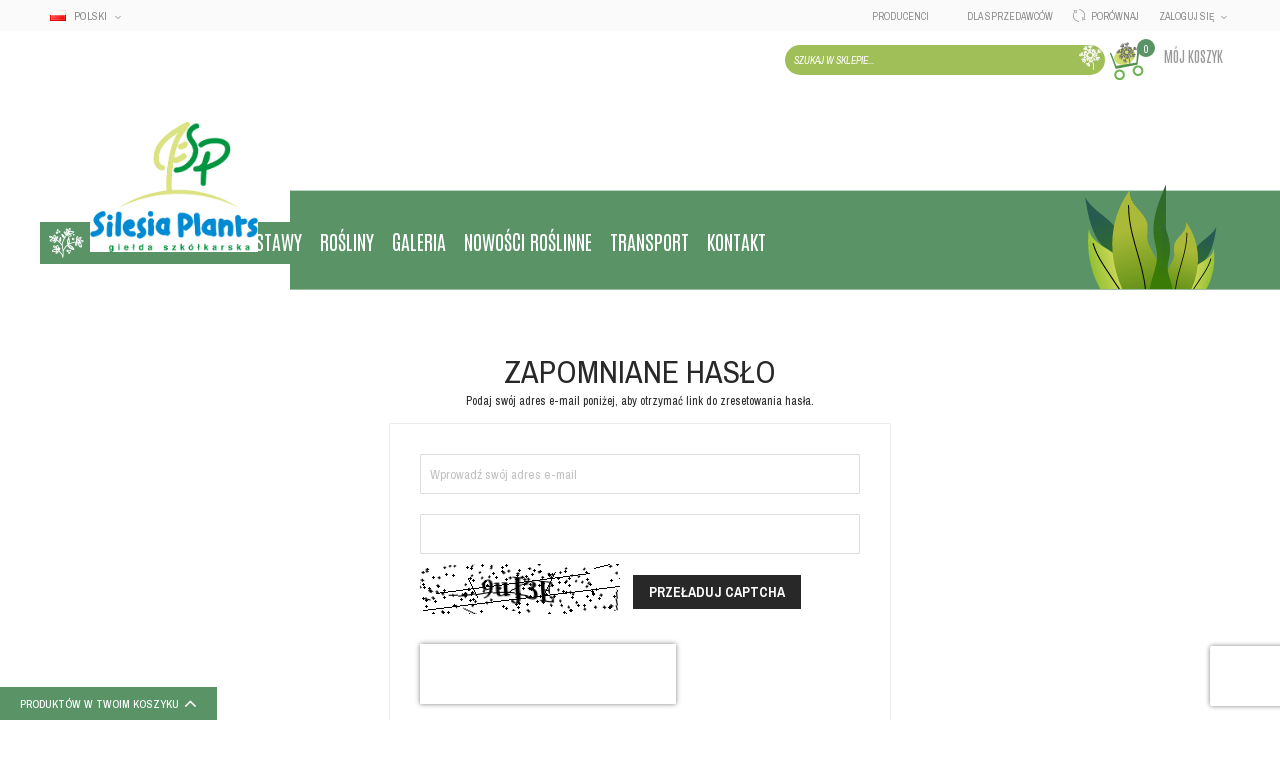

--- FILE ---
content_type: text/html; charset=UTF-8
request_url: https://targi.silesiaplants.pl/customer/account/forgotpassword/
body_size: 11072
content:
<!doctype html>
<html lang="pl">
    <head >
        <script>
    var BASE_URL = 'https://targi.silesiaplants.pl/';
    var require = {
        "baseUrl": "https://targi.silesiaplants.pl/pub/static/version1730663411/frontend/Codazon/fastest_silesia2/pl_PL"
    };
</script>
        <meta charset="utf-8"/>
<meta name="title" content="Nie pamiętasz hasła?"/>
<meta name="robots" content="INDEX,FOLLOW"/>
<meta name="viewport" content="width=device-width, initial-scale=1, maximum-scale=1.0, user-scalable=no"/>
<meta name="format-detection" content="telephone=no"/>
<title>Nie pamiętasz hasła?</title>
<link  rel="stylesheet" type="text/css"  media="all" href="https://targi.silesiaplants.pl/pub/static/version1730663411/frontend/Codazon/fastest_silesia2/pl_PL/mage/calendar.css" />
<link  rel="stylesheet" type="text/css"  media="all" href="https://targi.silesiaplants.pl/pub/static/version1730663411/frontend/Codazon/fastest_silesia2/pl_PL/Codazon_Slideshow/css/owl.carousel.min.css" />
<link  rel="stylesheet" type="text/css"  media="all" href="https://targi.silesiaplants.pl/pub/static/version1730663411/frontend/Codazon/fastest_silesia2/pl_PL/Codazon_Slideshow/css/owl.theme.default.min.css" />
<link  rel="stylesheet" type="text/css"  media="all" href="https://targi.silesiaplants.pl/pub/static/version1730663411/frontend/Codazon/fastest_silesia2/pl_PL/Codazon_Slideshow/css/animate.css" />
<link  rel="stylesheet" type="text/css"  media="all" href="https://targi.silesiaplants.pl/pub/static/version1730663411/frontend/Codazon/fastest_silesia2/pl_PL/css/styles-m.css" />
<link  rel="stylesheet" type="text/css"  media="all" href="https://targi.silesiaplants.pl/pub/static/version1730663411/frontend/Codazon/fastest_silesia2/pl_PL/Codazon_OneStepCheckout/custom.css" />
<link  rel="stylesheet" type="text/css"  media="all" href="https://targi.silesiaplants.pl/pub/static/version1730663411/frontend/Codazon/fastest_silesia2/pl_PL/mage/gallery/gallery.css" />
<link  rel="stylesheet" type="text/css"  media="all" href="https://targi.silesiaplants.pl/pub/static/version1730663411/frontend/Codazon/fastest_silesia2/pl_PL/Codazon_QuickShop/css/quickshop.css" />
<link  rel="stylesheet" type="text/css"  media="all" href="https://targi.silesiaplants.pl/pub/static/version1730663411/frontend/Codazon/fastest_silesia2/pl_PL/Cynoinfotech_Hideprice/css/ciajaxlogin.css" />
<link  rel="stylesheet" type="text/css"  media="all" href="https://targi.silesiaplants.pl/pub/static/version1730663411/frontend/Codazon/fastest_silesia2/pl_PL/Codazon_Lookbookpro/css/lookbook.css" />
<link  rel="stylesheet" type="text/css"  media="all" href="https://targi.silesiaplants.pl/pub/static/version1730663411/frontend/Codazon/fastest_silesia2/pl_PL/Magefan_Blog/css/blog-m.css" />
<link  rel="stylesheet" type="text/css"  media="all" href="https://targi.silesiaplants.pl/pub/static/version1730663411/frontend/Codazon/fastest_silesia2/pl_PL/Magefan_Blog/css/blog-new.css" />
<link  rel="stylesheet" type="text/css"  media="all" href="https://targi.silesiaplants.pl/pub/static/version1730663411/frontend/Codazon/fastest_silesia2/pl_PL/Magefan_Blog/css/blog-custom.css" />
<link  rel="stylesheet" type="text/css"  media="screen and (min-width: 768px)" href="https://targi.silesiaplants.pl/pub/static/version1730663411/frontend/Codazon/fastest_silesia2/pl_PL/css/styles-l.css" />
<link  rel="stylesheet" type="text/css"  media="print" href="https://targi.silesiaplants.pl/pub/static/version1730663411/frontend/Codazon/fastest_silesia2/pl_PL/css/print.css" />
<link  rel="stylesheet" type="text/css"  media="all" href="https://targi.silesiaplants.pl/pub/static/version1730663411/frontend/Codazon/fastest_silesia2/pl_PL/css/fontawesome/font-awesome.css" />
<link  rel="stylesheet" type="text/css"  media="all" href="https://targi.silesiaplants.pl/pub/static/version1730663411/frontend/Codazon/fastest_silesia2/pl_PL/css/fontpeicon/pe-icon-7-stroke.css" />
<link  rel="stylesheet" type="text/css"  rel="stylesheet" type="text/css" href="https://targi.silesiaplants.pl/pub/static/version1730663411/frontend/Codazon/fastest_silesia2/pl_PL/css/custom.css" />
<script  type="text/javascript"  src="https://targi.silesiaplants.pl/pub/static/version1730663411/frontend/Codazon/fastest_silesia2/pl_PL/requirejs/require.js"></script>
<script  type="text/javascript"  src="https://targi.silesiaplants.pl/pub/static/version1730663411/frontend/Codazon/fastest_silesia2/pl_PL/mage/requirejs/mixins.js"></script>
<script  type="text/javascript"  src="https://targi.silesiaplants.pl/pub/static/version1730663411/frontend/Codazon/fastest_silesia2/pl_PL/requirejs-config.js"></script>
<script  type="text/javascript"  src="https://targi.silesiaplants.pl/pub/static/version1730663411/frontend/Codazon/fastest_silesia2/pl_PL/mage/polyfill.js"></script>
<link  rel="icon" type="image/x-icon" href="https://targi.silesiaplants.pl/pub/media/favicon/default/favicon.png" />
<link  rel="shortcut icon" type="image/x-icon" href="https://targi.silesiaplants.pl/pub/media/favicon/default/favicon.png" />
        <!-- BEGIN GOOGLE ANALYTICS CODE -->
<script type="text/x-magento-init">
{
    "*": {
        "Magento_GoogleAnalytics/js/google-analytics": {
            "isCookieRestrictionModeEnabled": 0,
            "currentWebsite": 1,
            "cookieName": "user_allowed_save_cookie",
            "ordersTrackingData": [],
            "pageTrackingData": {"optPageUrl":"","isAnonymizedIpActive":false,"accountId":"UA-183648231-1"}        }
    }
}
</script>
<!-- END GOOGLE ANALYTICS CODE -->
<style type="text/css" media="screen">
	.section-item-content[id="store.links"] > .header.links .customer-menu .authorization-link {
		display: none;
	}
</style>
<link href='https://fonts.googleapis.com/css?family=Antonio:200,200italic,300,300italic,400,400italic,500,500italic,600italic,600italic,700,700italic,800,800italic,900,900italic&amp;subset=latin,cyrillic-ext,cyrillic,greek-ext,greek,vietnamese,latin-ext' rel='stylesheet' type='text/css' /><link href='https://fonts.googleapis.com/css?family=Archivo+Narrow:200,200italic,300,300italic,400,400italic,500,500italic,600italic,600italic,700,700italic,800,800italic,900,900italic&amp;subset=latin,cyrillic-ext,cyrillic,greek-ext,greek,vietnamese,latin-ext' rel='stylesheet' type='text/css' /><link href='https://fonts.googleapis.com/css?family=Montserrat:200,200italic,300,300italic,400,400italic,500,500italic,600italic,600italic,700,700italic,800,800italic,900,900italic&amp;subset=latin,cyrillic-ext,cyrillic,greek-ext,greek,vietnamese,latin-ext' rel='stylesheet' type='text/css' />
<script type="text/javascript">
	var ThemeOptions = {
		box_wide: 0,
		rtl_layout: 0,
		sticky_header: 1		
	}; 
	if(navigator.userAgent.match(/iPhone|iPod|iPhone Simulator|iPod Simulator/i) !== null){
		document.addEventListener("DOMContentLoaded", function(event) { 
			document.body.classList.add('iMenu');
		});
	}
</script>
    </head>
    <body data-container="body"
          data-mage-init='{"loaderAjax": {}, "loader": { "icon": "https://targi.silesiaplants.pl/pub/static/version1730663411/frontend/Codazon/fastest_silesia2/pl_PL/images/loader-2.gif"}}'
        class="page-products customer-account-forgotpassword page-layout-1column">
        
<script type="text/x-magento-init">
{	"*":{
		"Magento_Theme/js/fastest_fashion":{}
	}
}
</script>
<script type="text/x-magento-init">
    {
        "*": {
            "mage/cookies": {
                "expires": null,
                "path": "\u002F",
                "domain": ".targi.silesiaplants.pl",
                "secure": false,
                "lifetime": "3600"
            }
        }
    }
</script>
    <noscript>
        <div class="message global noscript">
            <div class="content">
                <p>
                    <strong>Wygląda na to, że JavaScript jest wyłączony w twojej przeglądarce.</strong>
                    <span>By w pełni cieszyć się naszą stroną, upewnij się, że włączyłeś JavaScript w swojej przeglądarce.</span>
                </p>
            </div>
        </div>
    </noscript>

<script>
    window.cookiesConfig = window.cookiesConfig || {};
    window.cookiesConfig.secure = true;
</script>
<script>
    require.config({
        map: {
            '*': {
                wysiwygAdapter: 'mage/adminhtml/wysiwyg/tiny_mce/tinymce4Adapter'
            }
        }
    });
</script>
<div class="page-wrapper"><header class="page-header"><div class="panel wrapper"><div class="panel header"><div class="header-stores">
<div class="switcher language switcher-language" data-ui-id="language-switcher" id="switcher-language">
    <strong class="label switcher-label"><span>Język</span></strong>
    <div class="actions dropdown options switcher-options">
        <div class="action toggle switcher-trigger" id="switcher-language-trigger">
            <strong class="view-pl">
				<span class="lang-flag pl">
					<img src="https://targi.silesiaplants.pl/pub/static/version1730663411/frontend/Codazon/fastest_silesia2/pl_PL/images/flags/flag_pl.gif" alt="pl" />
				</span>
                <span class="lang-name">polski</span>
            </strong>
        </div>
        <ul class="dropdown switcher-dropdown"
            data-mage-init='{"dropdownDialog":{
                "appendTo":"#switcher-language > .options",
                "triggerTarget":"#switcher-language-trigger",
                "closeOnMouseLeave": false,
                "triggerClass":"active",
                "parentClass":"active",
                "buttons":null}}'>
                                                                            <li class="view-cz switcher-option">
                        <a href="#" data-post='{"action":"https:\/\/targi.silesiaplants.pl\/stores\/store\/redirect\/","data":{"___store":"cz","___from_store":"pl","uenc":"aHR0cHM6Ly90YXJnaS5zaWxlc2lhcGxhbnRzLnBsL2N1c3RvbWVyL2FjY291bnQvZm9yZ290cGFzc3dvcmQvP19fX3N0b3JlPWN6"}}'>
							<span class="lang-flag cz">
								<img src="https://targi.silesiaplants.pl/pub/static/version1730663411/frontend/Codazon/fastest_silesia2/pl_PL/images/flags/flag_cz.gif" alt="cz" />
							</span>
							<span class="lang-name">čeština</span>
						</a>
                    </li>
                                                                <li class="view-en switcher-option">
                        <a href="#" data-post='{"action":"https:\/\/targi.silesiaplants.pl\/stores\/store\/redirect\/","data":{"___store":"en","___from_store":"pl","uenc":"aHR0cHM6Ly90YXJnaS5zaWxlc2lhcGxhbnRzLnBsL2N1c3RvbWVyL2FjY291bnQvZm9yZ290cGFzc3dvcmQvP19fX3N0b3JlPWVu"}}'>
							<span class="lang-flag en">
								<img src="https://targi.silesiaplants.pl/pub/static/version1730663411/frontend/Codazon/fastest_silesia2/pl_PL/images/flags/flag_en.gif" alt="en" />
							</span>
							<span class="lang-name">english</span>
						</a>
                    </li>
                                                                <li class="view-sk switcher-option">
                        <a href="#" data-post='{"action":"https:\/\/targi.silesiaplants.pl\/stores\/store\/redirect\/","data":{"___store":"sk","___from_store":"pl","uenc":"aHR0cHM6Ly90YXJnaS5zaWxlc2lhcGxhbnRzLnBsL2N1c3RvbWVyL2FjY291bnQvZm9yZ290cGFzc3dvcmQvP19fX3N0b3JlPXNr"}}'>
							<span class="lang-flag sk">
								<img src="https://targi.silesiaplants.pl/pub/static/version1730663411/frontend/Codazon/fastest_silesia2/pl_PL/images/flags/flag_sk.gif" alt="sk" />
							</span>
							<span class="lang-name">slovák</span>
						</a>
                    </li>
                                    </ul>
    </div>
</div>
</div><a class="action skip contentarea"
   href="#contentarea">
    <span>
        Przejdź do treści    </span>
</a>
<ul class="header links">    <li class="greet welcome" data-bind="scope: 'customer'">
        <!-- ko if: customer().fullname  -->
        <span class="logged-in"
              data-bind="text: new String('Witaj, %1!').replace('%1', customer().fullname)">
        </span>
        <!-- /ko -->
        <!-- ko ifnot: customer().fullname  -->
        <span class="not-logged-in"
              data-bind='html:""'></span>
                <!-- /ko -->
    </li>
    <script type="text/x-magento-init">
    {
        "*": {
            "Magento_Ui/js/core/app": {
                "components": {
                    "customer": {
                        "component": "Magento_Customer/js/view/customer"
                    }
                }
            }
        }
    }
    </script>
<li><a href="https://targi.silesiaplants.pl/csmarketplace/vshops/index/" >Producenci</a></li><li><a href="https://targi.silesiaplants.pl/csmarketplace/" >Dla sprzedawców</a></li><li class="item link compare" data-bind="scope: 'compareProducts'" data-role="compare-products-link">
    <a class="action compare no-display" title="Porównaj"
       data-bind="attr: {'href': compareProducts().listUrl}, css: {'no-display': !compareProducts().count}"
    >
        Porównaj        <!-- ko if: compareProducts().count -->
        <span class="counter qty" data-bind="text: compareProducts().countCaption"></span>
         <!-- /ko -->
    </a>
</li>
<script type="text/x-magento-init">
{"[data-role=compare-products-link]": {"Magento_Ui/js/core/app": {"components":{"compareProducts":{"component":"Magento_Catalog\/js\/view\/compare-products"}}}}}
</script>
<li class="authorization-link switcher log-in" id="authorization-top-link"> 		<a style="display:none" class="log-in link" href="https://targi.silesiaplants.pl/customer/account/login/referer/aHR0cHM6Ly90YXJnaS5zaWxlc2lhcGxhbnRzLnBsL2N1c3RvbWVyL2FjY291bnQvZm9yZ290cGFzc3dvcmQv/">
        Zaloguj się    </a>
	<div class="actions dropdown options switcher-options">
		<div class="action toggle switcher-trigger" id="authorization-trigger">
			Zaloguj się		</div>
		<div style="display:none;" id="cdz-login-form-dropdown" class="cdz-login-form-dropdown dropdown switcher-dropdown"  data-mage-init='{"dropdownDialog":{
					"appendTo":"#authorization-top-link > .options",
					"triggerTarget":"#authorization-trigger",
					"closeOnMouseLeave": false,
					"triggerClass":"active",
					"parentClass":"active",
					"buttons":null}}'>
			<div class="block block-customer-login">
    <div class="block-content" >
        <form class="form form-login"
              action="https://targi.silesiaplants.pl/customer/account/loginPost/"
              method="post"
              data-mage-init='{"validation":{}}'>
            <input name="form_key" type="hidden" value="Q66aFnQczZL5WzcQ" />            <fieldset class="fieldset login" data-hasrequired="* pola wymagane">
                <div class="field email required">
                    <!--<label class="label" for="email"><span>E-mail</span></label>-->
                    <div class="control">
                        <input placeholder="E-mail" name="login[username]" value=""  autocomplete="off" type="email" class="input-text" title="E-mail" data-validate="{required:true, 'validate-email':true}"/>
                    </div>
                </div>
                <div class="field password required">
                    <!--<label for="pass" class="label"><span>Hasło</span></label>-->
                    <div class="control">
                        <input placeholder="Hasło" name="login[password]" type="password"  autocomplete="off" class="input-text" title="Hasło" data-validate="{required:true, 'validate-password':true}"/>
                    </div>
                </div>
                <div class="field-recaptcha" id="msp-recaptcha-container-mini" data-bind="scope:'msp-recaptcha-mini'">
    <!-- ko template: getTemplate() --><!-- /ko -->
</div>
<script type="text/x-magento-init">
{
    "#msp-recaptcha-container-mini": {
        "Magento_Ui/js/core/app": {"components":{"msp-recaptcha-002917f98e766a6bdbd03408ca1f3e92":{"component":"MSP_ReCaptcha\/js\/reCaptcha","reCaptchaId":"msp-recaptcha-002917f98e766a6bdbd03408ca1f3e92","zone":"login","settings":{"siteKey":"6LeYxlgiAAAAAH6_b_eOadzcwvpwuhommY5y_snB","size":"invisible","badge":"inline","theme":null,"lang":null,"enabled":{"login":false,"create":true,"forgot":true,"contact":true,"review":true,"newsletter":true,"sendfriend":true}}},"msp-recaptcha-mini":{"component":"MSP_ReCaptcha\/js\/reCaptcha","reCaptchaId":"msp-recaptcha-002917f98e766a6bdbd03408ca1f3e92","zone":"login","settings":{"siteKey":"6LeYxlgiAAAAAH6_b_eOadzcwvpwuhommY5y_snB","size":"invisible","badge":"inline","theme":null,"lang":null,"enabled":{"login":false,"create":true,"forgot":true,"contact":true,"review":true,"newsletter":true,"sendfriend":true}}}}}    }
}
</script>
                <div class="actions-toolbar">
                    <div class="">
						<button type="submit" class="action login primary" name="send"><span>Zaloguj się</span></button></div>
						<!--<a class="action create primary" href="https://targi.silesiaplants.pl/customer/account/create/"><span>Sign up</span></a>-->
					<div class="secondary">
					<a class="action remind" href="https://targi.silesiaplants.pl/customer/account/forgotpassword/"><span>Nie pamiętasz hasła?</span></a>
					</div>
                </div>
            </fieldset>
        </form>
    </div>
</div>
		</div>
	</div>
	</li>
</ul></div></div><div class="header-wrapper-content sticky-menu"><div class="header content"><span data-action="toggle-nav" class="action nav-toggle"><span>Przełącznik Nav</span></span>
    <a class="logo" href="https://targi.silesiaplants.pl/" title="Silesia Plants Logo">
        <img class="main-logo" src="https://targi.silesiaplants.pl/pub/media/logo/default/silesia-plants-logot.png"
             alt="Silesia Plants Logo"
                          height="100"        />
                <img class="small-logo" src="https://targi.silesiaplants.pl/pub/media/logo/default/silesia-plants-logot.png"
             alt="Silesia Plants Logo"
                          height="100"        />      
    </a>
<script type="text/javascript">
require(['jquery'],function($){      
      var logoSrc = "https://targi.silesiaplants.pl/pub/media/logo/default/silesia-plants-logot.png";
      var imageType = logoSrc.substr(-4);
    var imageName = logoSrc.substr(0, logoSrc.length - 4);
    imageName += "-small" + imageType;
    $('.small-logo').attr('src',imageName);
});
</script>

<div data-block="minicart" class="minicart-wrapper">
    <a class="action showcart" href="https://targi.silesiaplants.pl/checkout/cart/"
       data-bind="scope: 'minicart_content'">
        <span class="text">Mój koszyk</span>
        <span class="price-label" data-bind="html: getCartParam('subtotal')">
            <!-- ko if: getCartParam('subtotal') -->
        		<!-- ko text: getCartParam('subtotal') --><!-- /ko -->
        	<!-- /ko -->
        	<!-- ko ifnot: getCartParam('subtotal') -->
            	<!-- ko i18n: '0.00' --><!-- /ko -->
            <!-- /ko -->
        </span>
        <span class="counter qty empty"
              data-bind="css: { empty: !!getCartParam('summary_count') == false }, blockLoader: isLoading">
            <span class="counter-number">
             <!-- ko ifnot: getCartParam('summary_count') -->
                <!-- ko i18n: '0 ' --><!-- /ko -->
            <!-- /ko -->
            <!-- ko if: getCartParam('summary_count') -->
            	<!-- ko text: getCartParam('summary_count') --><!-- /ko -->
            <!-- /ko -->            	
            </span>
            <span class="counter-label">
            <!-- ko if: getCartParam('summary_count') -->
                <!-- ko text: getCartParam('summary_count') --><!-- /ko -->
                <!-- ko i18n: 'items' --><!-- /ko -->
            <!-- /ko -->
            </span>
        </span>
    </a>
            <div class="block block-minicart empty"
             data-role="dropdownDialog"
             data-mage-init='{"dropdownDialog":{
                "appendTo":"[data-block=minicart]",
                "triggerTarget":".showcart",
                "timeout": "2000",
                "closeOnMouseLeave": false,
                "closeOnEscape": true,
                "triggerClass":"active",
                "parentClass":"active",
                "buttons":[]}}'>
            <div id="minicart-content-wrapper" data-bind="scope: 'minicart_content'">
                <!-- ko template: getTemplate() --><!-- /ko -->
            </div>
                    </div>
        <script>
        window.checkout = {"shoppingCartUrl":"https:\/\/targi.silesiaplants.pl\/checkout\/cart\/","checkoutUrl":"https:\/\/targi.silesiaplants.pl\/checkout\/","updateItemQtyUrl":"https:\/\/targi.silesiaplants.pl\/checkout\/sidebar\/updateItemQty\/","removeItemUrl":"https:\/\/targi.silesiaplants.pl\/checkout\/sidebar\/removeItem\/","imageTemplate":"Magento_Catalog\/product\/image_with_borders","baseUrl":"https:\/\/targi.silesiaplants.pl\/","minicartMaxItemsVisible":5,"websiteId":"1","maxItemsToDisplay":10,"storeId":"1","storeGroupId":"1","customerLoginUrl":"https:\/\/targi.silesiaplants.pl\/customer\/account\/login\/referer\/aHR0cHM6Ly90YXJnaS5zaWxlc2lhcGxhbnRzLnBsL2N1c3RvbWVyL2FjY291bnQvZm9yZ290cGFzc3dvcmQv\/","isRedirectRequired":false,"autocomplete":"off","captcha":{"user_login":{"isCaseSensitive":false,"imageHeight":50,"imageSrc":"","refreshUrl":"https:\/\/targi.silesiaplants.pl\/captcha\/refresh\/","isRequired":false,"timestamp":1769037729}}};
    </script>
    <script type="text/x-magento-init">
    {
        "[data-block='minicart']": {
            "Magento_Ui/js/core/app": {"components":{"minicart_content":{"children":{"subtotal.container":{"children":{"subtotal":{"children":{"subtotal.totals":{"config":{"display_cart_subtotal_incl_tax":0,"display_cart_subtotal_excl_tax":1,"template":"Magento_Tax\/checkout\/minicart\/subtotal\/totals"},"children":{"subtotal.totals.msrp":{"component":"Magento_Msrp\/js\/view\/checkout\/minicart\/subtotal\/totals","config":{"displayArea":"minicart-subtotal-hidden","template":"Magento_Msrp\/checkout\/minicart\/subtotal\/totals"}}},"component":"Magento_Tax\/js\/view\/checkout\/minicart\/subtotal\/totals"}},"component":"uiComponent","config":{"template":"Magento_Checkout\/minicart\/subtotal"}}},"component":"uiComponent","config":{"displayArea":"subtotalContainer"}},"item.renderer":{"component":"uiComponent","config":{"displayArea":"defaultRenderer","template":"Magento_Checkout\/minicart\/item\/default"},"children":{"item.image":{"component":"Magento_Catalog\/js\/view\/image","config":{"template":"Magento_Catalog\/product\/image","displayArea":"itemImage"}},"checkout.cart.item.price.sidebar":{"component":"uiComponent","config":{"template":"Magento_Checkout\/minicart\/item\/price","displayArea":"priceSidebar"}}}},"extra_info":{"component":"uiComponent","config":{"displayArea":"extraInfo"}},"promotion":{"component":"uiComponent","config":{"displayArea":"promotion"}}},"config":{"itemRenderer":{"default":"defaultRenderer","simple":"defaultRenderer","virtual":"defaultRenderer"},"template":"Magento_Checkout\/minicart\/content"},"component":"Magento_Checkout\/js\/view\/minicart"}},"types":[]}        },
        "*": {
            "Magento_Ui/js/block-loader": "https://targi.silesiaplants.pl/pub/static/version1730663411/frontend/Codazon/fastest_silesia2/pl_PL/images/loader-1.gif"
        }
    }
    </script>
</div>


<div class="search-wrapper">
	<div class="search-content block block-search" id="search-content">
        <a class="search-icon" title="Search" href="javascript:void(0);"><span>Search</span></a>        
		
		<div class="search-form-container"  >
			<form class="form minisearch" id="search_mini_form" action="https://targi.silesiaplants.pl/catalogsearch/result/" method="get">
				<div class="field search">
					<label class="label" for="search" data-role="minisearch-label">
						<span>Search</span>
					</label>
					<div class="control">
						<input id="search"
                           data-mage-init='{"quickSearch":{
                                "formSelector":"#search_mini_form",
                                "url":"https://targi.silesiaplants.pl/search/ajax/suggest/",
                                "destinationSelector":"#search_autocomplete"}
                           }'
                           type="text"
                           name="q"
                           value=""
                           placeholder="Szukaj w sklepie..."
                           class="input-text"
						   onfocus="this.placeholder = ''" 
						   onblur="this.placeholder = 'Szukaj w sklepie...'"
                           maxlength="128"
                           role="combobox"
                           aria-haspopup="false"
                           aria-autocomplete="both"
                           autocomplete="off"
                           aria-expanded="false"/>
						<div id="search_autocomplete" class="search-autocomplete"></div>
						<div class="nested">
    <a class="action advanced" href="https://targi.silesiaplants.pl/catalogsearch/advanced/" data-action="advanced-search">
        Wyszukiwanie zaawansowane    </a>
</div>
					</div>
				</div>
				<div class="actions">
					<button type="submit"
					title="Search"
					class="action search primary">
						<span>Search</span>
					</button>
				</div>
			</form>
		</div>
		
	</div>
</div>
</div><div class="header-wrapper-middle">
<div class="mobile-search-wrapper">
	<div class="mobile-search-content block block-search" id="mobile-search-content">
		<div class="mobile-search-form-container" id="mobile-search-form-container"></div>
	</div>
</div>
<script type="text/javascript">
require(['jquery'],function($){
    var $searchform = $('#search_mini_form'), $mbwrap = $('#mobile-search-form-container'), $pcwrap = $('#search-content .search-form-container').first();
    var winwidth = window.innerWidth, adapt = 768;
    function searchPosition(winwidth){
        if (winwidth < adapt) {
            $searchform.appendTo($mbwrap);
            $('[data-action="advanced-search"]',$searchform).css('display','none');
        }else{
            $searchform.appendTo($pcwrap);
            $('[data-action="advanced-search"]',$searchform).css('display','');
        }
    }
    searchPosition(winwidth);
    $(window).resize(function(){
        var newwidth = window.innerWidth;
        if( (winwidth < adapt && newwidth >= adapt) || (winwidth >= adapt && newwidth < adapt) ){
            searchPosition(newwidth);
            winwidth = newwidth;
        }
    });
});
</script>
</div><div class="header-wrapper-bottom"><div class="header content cdz-fix-left"><div class="header-main-menu">    <div class="sections nav-sections">
                <div class="section-items nav-sections-items"
             data-mage-init='{"tabs":{"openedState":"active"}}'>
                                            <div class="section-item-title nav-sections-item-title"
                     data-role="collapsible">
                    <a class="nav-sections-item-switch"
                       data-toggle="switch" href="#store.menu">
                        Menu                    </a>
                </div>
                <div class="section-item-content nav-sections-item-content"
                     id="store.menu"
                     data-role="content">
                    <div class="menu-container"><div class="widget block block-static-block">
    <div class="cdz-main-menu"><div class="cdz-menu cdz-horizontal-menu   cdz-translate" id="menu-15-697017093f602" data-action="navigation" data-mage-init='{"megamenu":{"dropdownEffect":"translate","type":"0"}}'>
	<ul class="groupmenu">
	<li class="item level0  level-top" >
	<a class="menu-link" href="/"><i class="menu-icon img-icon"><img src="https://targi.silesiaplants.pl/pub/media/home.png"></i> <span></span></a>
    </li><li class="item level0  level-top" >
	<a class="menu-link" href="/csmarketplace/vshops/index/"> <span>Producenci</span></a>
    </li><li class="item level0  level-top" >
	<a class="menu-link" href="/cel-wystawy"> <span>Cel wystawy</span></a>
    </li><li class="item level0  level-top parent cat-tree" >
		<a class="menu-link" href=""> <span>Rośliny</span></a>
		<ul class="cat-tree groupmenu-drop">
	 <li  class="level1 nav-1 item first"><a class="menu-link" href="https://targi.silesiaplants.pl/byliny" ><span>Byliny</span></a></li><li  class="level1 nav-2 item"><a class="menu-link" href="https://targi.silesiaplants.pl/iglaste" ><span>Iglaste</span></a></li><li  class="level1 nav-3 item"><a class="menu-link" href="https://targi.silesiaplants.pl/lisciaste" ><span>Liściaste</span></a></li><li  class="level1 nav-4 item"><a class="menu-link" href="https://targi.silesiaplants.pl/owocowe" ><span>Owocowe</span></a></li><li  class="level1 nav-5 item"><a class="menu-link" href="https://targi.silesiaplants.pl/pnacza" ><span>Pnącza</span></a></li><li  class="level1 nav-6 item"><a class="menu-link" href="https://targi.silesiaplants.pl/roze" ><span>Róże</span></a></li><li  class="level1 nav-7 item"><a class="menu-link" href="https://targi.silesiaplants.pl/wrzosowate" ><span>Wrzosowate</span></a></li><li  class="level1 nav-8 item"><a class="menu-link" href="https://targi.silesiaplants.pl/rosliny-do-dalszej-produkcji" ><span>Rośliny do dalszej produkcji</span></a></li><li  class="level1 nav-9 item last"><a class="menu-link" href="https://targi.silesiaplants.pl/drzewa" ><span>Drzewa</span></a></li>	</ul>
</li><li class="item level0  level-top" >
	<a class="menu-link" href="/blog/galeria"> <span>Galeria</span></a>
    </li><li class="item level0  level-top" >
	<a class="menu-link" href="/blog/nowosci-roslinne"> <span>Nowości roślinne</span></a>
    </li><li class="item level0  level-top" >
	<a class="menu-link" href="/transport"> <span>Transport</span></a>
    </li><li class="item level0  level-top" >
	<a class="menu-link" href="/contact"> <span>Kontakt</span></a>
    </li>	</ul>
</div>
</div></div>
</div>                </div>
                                            <div class="section-item-title nav-sections-item-title"
                     data-role="collapsible">
                    <a class="nav-sections-item-switch"
                       data-toggle="switch" href="#store.links">
                        Konto                    </a>
                </div>
                <div class="section-item-content nav-sections-item-content"
                     id="store.links"
                     data-role="content">
                    <!-- Account links -->                </div>
                                            <div class="section-item-title nav-sections-item-title"
                     data-role="collapsible">
                    <a class="nav-sections-item-switch"
                       data-toggle="switch" href="#store.settings">
                        Ustawienia                    </a>
                </div>
                <div class="section-item-content nav-sections-item-content"
                     id="store.settings"
                     data-role="content">
                    
<div class="switcher language switcher-language" data-ui-id="language-switcher" id="switcher-language-nav">
    <strong class="label switcher-label"><span>Język</span></strong>
    <div class="actions dropdown options switcher-options">
        <div class="action toggle switcher-trigger" id="switcher-language-trigger-nav">
            <strong class="view-pl">
				<span class="lang-flag pl">
					<img src="https://targi.silesiaplants.pl/pub/static/version1730663411/frontend/Codazon/fastest_silesia2/pl_PL/images/flags/flag_pl.gif" alt="pl" />
				</span>
                <span class="lang-name">polski</span>
            </strong>
        </div>
        <ul class="dropdown switcher-dropdown"
            data-mage-init='{"dropdownDialog":{
                "appendTo":"#switcher-language-nav > .options",
                "triggerTarget":"#switcher-language-trigger-nav",
                "closeOnMouseLeave": false,
                "triggerClass":"active",
                "parentClass":"active",
                "buttons":null}}'>
                                                                            <li class="view-cz switcher-option">
                        <a href="#" data-post='{"action":"https:\/\/targi.silesiaplants.pl\/stores\/store\/redirect\/","data":{"___store":"cz","___from_store":"pl","uenc":"aHR0cHM6Ly90YXJnaS5zaWxlc2lhcGxhbnRzLnBsL2N1c3RvbWVyL2FjY291bnQvZm9yZ290cGFzc3dvcmQvP19fX3N0b3JlPWN6"}}'>
							<span class="lang-flag cz">
								<img src="https://targi.silesiaplants.pl/pub/static/version1730663411/frontend/Codazon/fastest_silesia2/pl_PL/images/flags/flag_cz.gif" alt="cz" />
							</span>
							<span class="lang-name">čeština</span>
						</a>
                    </li>
                                                                <li class="view-en switcher-option">
                        <a href="#" data-post='{"action":"https:\/\/targi.silesiaplants.pl\/stores\/store\/redirect\/","data":{"___store":"en","___from_store":"pl","uenc":"aHR0cHM6Ly90YXJnaS5zaWxlc2lhcGxhbnRzLnBsL2N1c3RvbWVyL2FjY291bnQvZm9yZ290cGFzc3dvcmQvP19fX3N0b3JlPWVu"}}'>
							<span class="lang-flag en">
								<img src="https://targi.silesiaplants.pl/pub/static/version1730663411/frontend/Codazon/fastest_silesia2/pl_PL/images/flags/flag_en.gif" alt="en" />
							</span>
							<span class="lang-name">english</span>
						</a>
                    </li>
                                                                <li class="view-sk switcher-option">
                        <a href="#" data-post='{"action":"https:\/\/targi.silesiaplants.pl\/stores\/store\/redirect\/","data":{"___store":"sk","___from_store":"pl","uenc":"aHR0cHM6Ly90YXJnaS5zaWxlc2lhcGxhbnRzLnBsL2N1c3RvbWVyL2FjY291bnQvZm9yZ290cGFzc3dvcmQvP19fX3N0b3JlPXNr"}}'>
							<span class="lang-flag sk">
								<img src="https://targi.silesiaplants.pl/pub/static/version1730663411/frontend/Codazon/fastest_silesia2/pl_PL/images/flags/flag_sk.gif" alt="sk" />
							</span>
							<span class="lang-name">slovák</span>
						</a>
                    </li>
                                    </ul>
    </div>
</div>
                </div>
                    </div>
    </div>
</div></div></div></div></header><main id="maincontent" class="page-main"><a id="contentarea" tabindex="-1"></a>
<div class="page-title-wrapper">
    <h1 class="page-title"
                >
        <span class="base" data-ui-id="page-title-wrapper" >Nie pamiętasz hasła?</span>    </h1>
    </div>
<div class="page messages"><div data-placeholder="messages"></div>
<div data-bind="scope: 'messages'">
    <!-- ko if: cookieMessages && cookieMessages.length > 0 -->
    <div role="alert" data-bind="foreach: { data: cookieMessages, as: 'message' }" class="messages">
        <div data-bind="attr: {
            class: 'message-' + message.type + ' ' + message.type + ' message',
            'data-ui-id': 'message-' + message.type
        }">
            <div data-bind="html: $parent.prepareMessageForHtml(message.text)"></div>
        </div>
    </div>
    <!-- /ko -->

    <!-- ko if: messages().messages && messages().messages.length > 0 -->
    <div role="alert" data-bind="foreach: { data: messages().messages, as: 'message' }" class="messages">
        <div data-bind="attr: {
            class: 'message-' + message.type + ' ' + message.type + ' message',
            'data-ui-id': 'message-' + message.type
        }">
            <div data-bind="html: $parent.prepareMessageForHtml(message.text)"></div>
        </div>
    </div>
    <!-- /ko -->
</div>
<script type="text/x-magento-init">
    {
        "*": {
            "Magento_Ui/js/core/app": {
                "components": {
                        "messages": {
                            "component": "Magento_Theme/js/view/messages"
                        }
                    }
                }
            }
    }
</script>
</div><div class="columns"><div class="column main"><input name="form_key" type="hidden" value="Q66aFnQczZL5WzcQ" /><div id="authenticationPopup" data-bind="scope:'authenticationPopup'" style="display: none;">
    <script>
        window.authenticationPopup = {"autocomplete":"off","customerRegisterUrl":"https:\/\/targi.silesiaplants.pl\/customer\/account\/create\/","customerForgotPasswordUrl":"https:\/\/targi.silesiaplants.pl\/customer\/account\/forgotpassword\/","baseUrl":"https:\/\/targi.silesiaplants.pl\/"};
    </script>
    <!-- ko template: getTemplate() --><!-- /ko -->
    <script type="text/x-magento-init">
        {
            "#authenticationPopup": {
                "Magento_Ui/js/core/app": {"components":{"authenticationPopup":{"component":"Magento_Customer\/js\/view\/authentication-popup","children":{"messages":{"component":"Magento_Ui\/js\/view\/messages","displayArea":"messages"},"captcha":{"component":"Magento_Captcha\/js\/view\/checkout\/loginCaptcha","displayArea":"additional-login-form-fields","formId":"user_login","configSource":"checkout"},"msp_recaptcha":{"component":"MSP_ReCaptcha\/js\/reCaptcha","displayArea":"additional-login-form-fields","configSource":"checkoutConfig","reCaptchaId":"msp-recaptcha-popup-login","zone":"login","badge":"inline","settings":{"siteKey":"6LeYxlgiAAAAAH6_b_eOadzcwvpwuhommY5y_snB","size":"invisible","badge":"inline","theme":null,"lang":null,"enabled":{"login":false,"create":true,"forgot":true,"contact":true,"review":true,"newsletter":true,"sendfriend":true}}}}}}}            },
            "*": {
                "Magento_Ui/js/block-loader": "https\u003A\u002F\u002Ftargi.silesiaplants.pl\u002Fpub\u002Fstatic\u002Fversion1730663411\u002Ffrontend\u002FCodazon\u002Ffastest_silesia2\u002Fpl_PL\u002Fimages\u002Floader\u002D1.gif"
            }
        }
    </script>
</div>
<script type="text/x-magento-init">
    {
        "*": {
            "Magento_Customer/js/section-config": {
                "sections": {"stores\/store\/switch":["*"],"stores\/store\/switchrequest":["*"],"directory\/currency\/switch":["*"],"*":["messages"],"customer\/account\/logout":["*","recently_viewed_product","recently_compared_product"],"customer\/account\/loginpost":["*"],"customer\/account\/createpost":["*"],"customer\/account\/editpost":["*"],"customer\/ajax\/login":["checkout-data","cart","captcha"],"catalog\/product_compare\/add":["compare-products"],"catalog\/product_compare\/remove":["compare-products"],"catalog\/product_compare\/clear":["compare-products"],"sales\/guest\/reorder":["cart"],"sales\/order\/reorder":["cart"],"checkout\/cart\/add":["cart","directory-data"],"checkout\/cart\/delete":["cart"],"checkout\/cart\/updatepost":["cart"],"checkout\/cart\/updateitemoptions":["cart"],"checkout\/cart\/couponpost":["cart"],"checkout\/cart\/estimatepost":["cart"],"checkout\/cart\/estimateupdatepost":["cart"],"checkout\/onepage\/saveorder":["cart","checkout-data","last-ordered-items"],"checkout\/sidebar\/removeitem":["cart"],"checkout\/sidebar\/updateitemqty":["cart"],"rest\/*\/v1\/carts\/*\/payment-information":["cart","last-ordered-items"],"rest\/*\/v1\/guest-carts\/*\/payment-information":["cart"],"rest\/*\/v1\/guest-carts\/*\/selected-payment-method":["cart","checkout-data"],"rest\/*\/v1\/carts\/*\/selected-payment-method":["cart","checkout-data"],"review\/product\/post":["review"],"wishlist\/index\/add":["wishlist"],"wishlist\/index\/remove":["wishlist"],"wishlist\/index\/updateitemoptions":["wishlist"],"wishlist\/index\/update":["wishlist"],"wishlist\/index\/cart":["wishlist","cart"],"wishlist\/index\/fromcart":["wishlist","cart"],"wishlist\/index\/allcart":["wishlist","cart"],"wishlist\/shared\/allcart":["wishlist","cart"],"wishlist\/shared\/cart":["cart"],"splitcart\/index\/index":["cart"],"splitcart\/index\/clearcart":["cart"],"checkout\/cart\/configure":["cart"],"ajaxcartpro\/cart\/add":["cart"]},
                "clientSideSections": ["checkout-data","cart-data"],
                "baseUrls": ["https:\/\/targi.silesiaplants.pl\/"],
                "sectionNames": ["messages","customer","compare-products","last-ordered-items","cart","directory-data","captcha","review","wishlist","recently_viewed_product","recently_compared_product","product_data_storage"]            }
        }
    }
</script>
<script type="text/x-magento-init">
    {
        "*": {
            "Magento_Customer/js/customer-data": {
                "sectionLoadUrl": "https\u003A\u002F\u002Ftargi.silesiaplants.pl\u002Fcustomer\u002Fsection\u002Fload\u002F",
                "expirableSectionLifetime": 60,
                "expirableSectionNames": ["cart"],
                "cookieLifeTime": "3600",
                "updateSessionUrl": "https\u003A\u002F\u002Ftargi.silesiaplants.pl\u002Fcustomer\u002Faccount\u002FupdateSession\u002F"
            }
        }
    }
</script>
<script type="text/x-magento-init">
    {
        "*": {
            "Magento_Customer/js/invalidation-processor": {
                "invalidationRules": {
                    "website-rule": {
                        "Magento_Customer/js/invalidation-rules/website-rule": {
                            "scopeConfig": {
                                "websiteId": "1"
                            }
                        }
                    }
                }
            }
        }
    }
</script>
<script type="text/x-magento-init">
    {
        "body": {
            "pageCache": {"url":"https:\/\/targi.silesiaplants.pl\/page_cache\/block\/render\/","handles":["default","customer_account_forgotpassword","blog_css"],"originalRequest":{"route":"customer","controller":"account","action":"forgotpassword","uri":"\/customer\/account\/forgotpassword\/"},"versionCookieName":"private_content_version"}        }
    }
</script>
<script type="text/x-magento-init">
{
	"[data-block='footer_minicart']": {
		"Magento_Ui/js/core/app": {"types":[],"components":{"ajaxcart_content":{"component":"Codazon_AjaxCartPro\/js\/ajaxcart","config":{"template":"Codazon_AjaxCartPro\/ajaxcart\/content"},"children":{"added_item":{"component":"uiComponent","config":{"displayArea":"addedItemContainer","template":"Codazon_AjaxCartPro\/ajaxcart\/added_item"},"children":{"component":"uiComponent","config":{"template":"Codazon_AjaxCartPro\/ajaxcart\/added_item"}}},"cart_summary":{"component":"uiComponent","config":{"displayArea":"cartSummaryContainer","template":"Codazon_AjaxCartPro\/ajaxcart\/cart_summary"},"children":{"component":"uiComponent","config":{"template":"Codazon_AjaxCartPro\/ajaxcart\/cart_summary"}}},"crossell":{"component":"uiComponent","config":{"displayArea":"crossellContainer","template":"Codazon_AjaxCartPro\/ajaxcart\/crossell"},"children":{"component":"uiComponent","config":{"template":"Codazon_AjaxCartPro\/ajaxcart\/crossell"}}}}}}}	},
	"*": {
		"Magento_Ui/js/block-loader": "https://targi.silesiaplants.pl/pub/static/version1730663411/frontend/Codazon/fastest_silesia2/pl_PL/images/loader-1.gif"
	}
}
</script>
    <script>
        if (window.require) {
            require(['jquery', 'domReady!'], function($){
                if ($('.mfblogunveil').length) {
                    require(['Magefan_Blog/js/lib/mfblogunveil'], function(){
                        $('.mfblogunveil').mfblogunveil();
                    });
                }
            });
        } else {
            /* e.g. hyva theme */
            document.addEventListener("DOMContentLoaded", function(){
                var items =  document.getElementsByClassName('mfblogunveil');
                var el, url;
                if (items.length) {
                    for (var i=0; i<items.length;i++) {
                        el = items[i];
                        url = el.getAttribute('data-original');
                        if (!url) {
                            continue;
                        }
                        if ('IMG' == el.tagName) {
                            el.src = url;
                        } else {
                            el.style.backgroundImage = "url('" + url  + "')";
                        }
                    }
                }
            });
        }
    </script>

<div class="forgot-title">
	<strong id="block-customer-login-heading">
	Zapomniane hasło	</strong>
	<div class="field note">Podaj swój adres e-mail poniżej, aby otrzymać link do zresetowania hasła.</div>
</div>
<form class="form password forget"
      action="https://targi.silesiaplants.pl/customer/account/forgotpasswordpost/"
      method="post"
      id="form-validate"
      data-mage-init='{"validation":{}}'>
    <fieldset class="fieldset" data-hasrequired="* pola wymagane">
        
        <div class="field email required">
            <label for="email_address" class="label"><span>E-mail</span></label>
            <div class="control">
                <input placeholder="Wprowadź swój adres e-mail" type="email" name="email" alt="email" id="email_address" class="input-text" value="" data-validate="{required:true, 'validate-email':true}">
            </div>
        </div>
        <div class="field captcha required" role="user_forgotpassword">
    <label for="captcha_user_forgotpassword" class="label"><span>Prosimy wpisać litery i cyfry poniżej</span></label>
    <div class="control captcha">
        <input name="captcha[user_forgotpassword]" type="text" class="input-text required-entry" data-validate="{required:true}" id="captcha_user_forgotpassword" autocomplete="off"/>
        <div class="nested">
            <div class="field captcha no-label"
                 data-captcha="user_forgotpassword"
                 id="captcha-container-user_forgotpassword"
                 data-mage-init='{"captcha":{"url": "https://targi.silesiaplants.pl/captcha/refresh/",
                                            "imageLoader": "https://targi.silesiaplants.pl/pub/static/version1730663411/frontend/Codazon/fastest_silesia2/pl_PL/images/loader-2.gif",
                                             "type": "user_forgotpassword"}}'>
                <div class="control captcha-image">
                    <img alt="Prosimy&#x20;wpisa&#x0107;&#x20;litery&#x20;i&#x20;cyfry&#x20;poni&#x017C;ej" class="captcha-img" height="50" src="https://targi.silesiaplants.pl/pub/media/captcha/base/1f7736f0a506b1f98582d39eebb35455.png"/>
                    <button type="button" class="action reload captcha-reload" title="Prze&#x0142;aduj&#x20;captcha"><span>Przeładuj captcha</span></button>
                </div>
            </div>
                    </div>
    </div>
</div>
<div
    class="field-recaptcha"
    id="msp-recaptcha-d84b65fc916e7398083ea5f17089d8f1-container"
    data-bind="scope:'msp-recaptcha-d84b65fc916e7398083ea5f17089d8f1'"
>
    <!-- ko template: getTemplate() --><!-- /ko -->
</div>

<script type="text/x-magento-init">
{
    "#msp-recaptcha-d84b65fc916e7398083ea5f17089d8f1-container": {
        "Magento_Ui/js/core/app": {"components":{"msp-recaptcha-d84b65fc916e7398083ea5f17089d8f1":{"component":"MSP_ReCaptcha\/js\/reCaptcha","zone":"forgot","settings":{"siteKey":"6LeYxlgiAAAAAH6_b_eOadzcwvpwuhommY5y_snB","size":"invisible","badge":"inline","theme":null,"lang":null,"enabled":{"login":false,"create":true,"forgot":true,"contact":true,"review":true,"newsletter":true,"sendfriend":true}},"reCaptchaId":"msp-recaptcha-d84b65fc916e7398083ea5f17089d8f1"}}}    }
}
</script>
    </fieldset>
    <div class="actions-toolbar">
        <div class="primary">
            <button type="submit" class="action submit primary"><span>Wyślij</span></button>
        </div>
        <div class="secondary">
            <a class="action back" href="https://targi.silesiaplants.pl/customer/account/login/referer/aHR0cHM6Ly90YXJnaS5zaWxlc2lhcGxhbnRzLnBsL2N1c3RvbWVyL2FjY291bnQvZm9yZ290cGFzc3dvcmQv/"><span>Powrót</span></a>
        </div>
    </div>
</form>
<div class="quickshop-modal"><div id="quickshop" class="quickshop-modal">
    <div class="content-wrap">
        <div class="qs-loading-wrap" style="display:none;">
            <div class="qs-loader"><img src="https://targi.silesiaplants.pl/pub/static/version1730663411/frontend/Codazon/fastest_silesia2/pl_PL/images/loader-1.gif" alt="Ładuję..." /></div>
        </div>
        <div class="qs-content qs-main" style="display:none;"></div>
    </div>
</div>
<script type="text/x-magento-init">
{
    "body": {
        "Codazon_QuickShop/js/quickshop": {"baseUrl":"https:\/\/targi.silesiaplants.pl\/","qsLabel":"Podgl\u0105d","itemClass":".product-item","autoAddButtons":true,"target":".product-item-info"}    }
}
</script></div></div></div></main><footer class="page-footer"><div id="topfooter" class="top-footer-wrapper"><div class="footer content"><div
    class="field-recaptcha"
    id="msp-recaptcha-58312e2256fb5bcda606e9b5046e00ef-container"
    data-bind="scope:'msp-recaptcha-58312e2256fb5bcda606e9b5046e00ef'"
>
    <!-- ko template: getTemplate() --><!-- /ko -->
</div>

<script type="text/javascript">
    require(['jquery', 'domReady!'], function ($) {
        $('#msp-recaptcha-58312e2256fb5bcda606e9b5046e00ef-container')
            .appendTo('#newsletter-validate-detail');
    });
</script>

<script type="text/x-magento-init">
{
    "#msp-recaptcha-58312e2256fb5bcda606e9b5046e00ef-container": {
        "Magento_Ui/js/core/app": {"components":{"msp-recaptcha-58312e2256fb5bcda606e9b5046e00ef":{"component":"MSP_ReCaptcha\/js\/reCaptcha","reCaptchaId":"msp-recaptcha-58312e2256fb5bcda606e9b5046e00ef","zone":"newsletter","badge":"bottomright","settings":{"siteKey":"6LeYxlgiAAAAAH6_b_eOadzcwvpwuhommY5y_snB","size":"invisible","badge":"inline","theme":null,"lang":null,"enabled":{"login":false,"create":true,"forgot":true,"contact":true,"review":true,"newsletter":true,"sendfriend":true}}}}}    }
}
</script>
</div><div class="footer content footer-content-top"><div class="widget block block-static-block">
    </div>
</div></div><div class="footer content footer-container-wrapper"><div class="widget block block-static-block">
    <div class="row">
<div class="col-sm-8">
<div class="footer-box">
<p class="h5 hidden-xs">O nas</p>
<div>
<p class="hidden-xs">Zapraszamy Państwa na nową, profesjonalną wystawę B2B skierowaną do odbiorców hurtowych, zorganizowaną przez 17 szkółek z południowej Polski.</p>
</div>
</div>
</div>
<div class="col-sm-8">
<div class="footer-box">
<p class="h5" data-cdz-toggle="#footer-content-2">Przydatne</p>
<ul id="footer-content-2" class="footer-link showhide">
<li><a href="/contact">Kontakt</a></li>
</ul>
</div>
</div>
<div class="col-sm-8">&nbsp;</div>
</div></div>
</div><div id="bottomfooter" class="bottom-footer-wrapper"><div class="footer content"><small class="copyright">
    <span>Wdrożenie: <a href="https://semtu.pl">Semtu</a></span> <span>Grafika: HEXADE.COM <img src="/pub/media/hexadeLogo.png"></span>
</small>
<div class="footer-custom-block"><div class="widget block block-static-block">
    </div>
</div></div></div></footer><div id="back-top" style="display: none;"><a title="Na górze" href="#top">Na górze</a></div>
<script type="text/x-magento-init">
        {
            "*": {
                "Magento_Ui/js/core/app": {
                    "components": {
                        "storage-manager": {
                            "component": "Magento_Catalog/js/storage-manager",
                            "appendTo": "",
                            "storagesConfiguration" : {"recently_viewed_product":{"requestConfig":{"syncUrl":"https:\/\/targi.silesiaplants.pl\/catalog\/product\/frontend_action_synchronize\/"},"lifetime":"1000","allowToSendRequest":null},"recently_compared_product":{"requestConfig":{"syncUrl":"https:\/\/targi.silesiaplants.pl\/catalog\/product\/frontend_action_synchronize\/"},"lifetime":"1000","allowToSendRequest":null},"product_data_storage":{"updateRequestConfig":{"url":"https:\/\/targi.silesiaplants.pl\/rest\/pl\/V1\/products-render-info"},"requestConfig":{"syncUrl":"https:\/\/targi.silesiaplants.pl\/catalog\/product\/frontend_action_synchronize\/"},"allowToSendRequest":null}}                        }
                    }
                }
            }
        }
</script>
<div id="ci-ajaxloginForm" class="ci-ajaxloginForm">   
   <div id="ci-loginForm">
   
        <div class="messages" style="display:none;">
            <div class="message">
                <div class="ci-message-close" id="ci-message-close">
                    Invalid login or password.
                </div>
            </div>
        </div>
    
        <form class="form form-login"
              action="https://targi.silesiaplants.pl/customer/account/loginPost/"
              method="post"
              id="ci-login-form"
              data-mage-init='{"validation":{}}'>
            <input name="form_key" type="hidden" value="Q66aFnQczZL5WzcQ" />            <fieldset class="fieldset login" data-hasrequired="* pola wymagane">
               
               <div class="field note">
                                    </div>
                
                <div class="field email required">
                    <label class="label" for="email">
                        <span>E-mail</span></label>
                    <div class="control">
                        <input name="username" value=""  autocomplete="off" id="email" type="email" class="input-text ci-email" title="E-mail" data-validate="{required:true, 'validate-email':true}">
                    </div>
                </div>
                
                <div class="field password required">
                    <label for="pass" class="label">
                        <span>Hasło</span>
                    </label>
                    <div class="control">
                        <input name="password" type="password"  autocomplete="off" class="input-text" id="pass" title="Hasło" data-validate="{required:true, 'validate-password':true}">
                    </div>
                </div>
                                
                <div class="actions-toolbar">
                 <input name="context" type="hidden" value="checkout" />
                    <div class="primary">
                        <button type="submit" class="action login primary" name="send" id="send2">
                        <span>Zaloguj się</span>
                        </button>
                    </div>
                    <div class="secondary"><a class="action remind" href="https://targi.silesiaplants.pl/customer/account/forgotpassword/"><span>Nie pamiętasz hasła?</span></a></div>
                </div>                
            </fieldset>
        </form>
    </div>
    
</div>

<script type="text/javascript">
require(
        ['jquery','ciajaxlogin'],
        function($,ciajaxlogin){
        var ajaxurl = 'https://targi.silesiaplants.pl/customer/ajax/login/';
        var redirectUrl ='https://targi.silesiaplants.pl/customer/account/forgotpassword/';  
        ciajaxlogin.ciajaxlogin_data(ajaxurl, redirectUrl);       

}); 
</script>
<style>.stock{display: none;}
						   .actions-primary{display: block !important;}
						   .product-item-actions .actions-secondary{padding-left: 1px !important;}
						   .product-info-price .price-box {width: 50% !important;}</style><div class="cart-footer" id="cart-footer" data-bind="scope: 'ajaxcart_content'" style="display:none;" data-block="footer_minicart">
    <div class="cart-qty" id="footer-cart-trigger" data-bind="click: toggleFooterSidebar.bind(this)">
        <span class="number"><!-- ko text: cartSidebar().summary_count --><!-- /ko --></span>
        produktów w Twoim koszyku    </div>
    <div id="footer-mini-cart" class="footer-mini-cart" style="display:none;">
    	<span class="cart-icon"></span>
        <div class="cart-items" id="footer-cart-list">
            <div class="cart-items-inner">
            <!-- ko foreach: { data: cartSidebar().items, as: 'item' } -->
                <!-- ko template: 'Codazon_AjaxCartPro/ajaxcart/cart_items' --><!-- /ko -->
            <!-- /ko -->
            </div>
        </div>
		<div class="footer-cart-additional">
			<div class="footer-cart-summary">
			<!-- ko template: 'Codazon_AjaxCartPro/ajaxcart/summary' --><!-- /ko -->
			</div>
			<!-- ko if: cartSidebar().possible_onepage_checkout -->
			<div class="footer-cart-actions">
				<div class="primary">
					<button
							id="footer-cart-btn-checkout"
							type="button"
							class="action primary checkout"
							data-bind="attr: {title: $t('View Cart and Checkout')}">
						Zobacz koszyk					</button>
					<div data-bind="html: cartSidebar().extra_actions"></div>
				</div>
			</div>
			<!-- /ko -->
			
		</div>
    </div>
</div>
</div>    </body>
</html>


--- FILE ---
content_type: text/html; charset=utf-8
request_url: https://www.google.com/recaptcha/api2/anchor?ar=1&k=6LeYxlgiAAAAAH6_b_eOadzcwvpwuhommY5y_snB&co=aHR0cHM6Ly90YXJnaS5zaWxlc2lhcGxhbnRzLnBsOjQ0Mw..&hl=en&v=PoyoqOPhxBO7pBk68S4YbpHZ&size=invisible&badge=inline&anchor-ms=20000&execute-ms=30000&cb=sirqin5yljsv
body_size: 48799
content:
<!DOCTYPE HTML><html dir="ltr" lang="en"><head><meta http-equiv="Content-Type" content="text/html; charset=UTF-8">
<meta http-equiv="X-UA-Compatible" content="IE=edge">
<title>reCAPTCHA</title>
<style type="text/css">
/* cyrillic-ext */
@font-face {
  font-family: 'Roboto';
  font-style: normal;
  font-weight: 400;
  font-stretch: 100%;
  src: url(//fonts.gstatic.com/s/roboto/v48/KFO7CnqEu92Fr1ME7kSn66aGLdTylUAMa3GUBHMdazTgWw.woff2) format('woff2');
  unicode-range: U+0460-052F, U+1C80-1C8A, U+20B4, U+2DE0-2DFF, U+A640-A69F, U+FE2E-FE2F;
}
/* cyrillic */
@font-face {
  font-family: 'Roboto';
  font-style: normal;
  font-weight: 400;
  font-stretch: 100%;
  src: url(//fonts.gstatic.com/s/roboto/v48/KFO7CnqEu92Fr1ME7kSn66aGLdTylUAMa3iUBHMdazTgWw.woff2) format('woff2');
  unicode-range: U+0301, U+0400-045F, U+0490-0491, U+04B0-04B1, U+2116;
}
/* greek-ext */
@font-face {
  font-family: 'Roboto';
  font-style: normal;
  font-weight: 400;
  font-stretch: 100%;
  src: url(//fonts.gstatic.com/s/roboto/v48/KFO7CnqEu92Fr1ME7kSn66aGLdTylUAMa3CUBHMdazTgWw.woff2) format('woff2');
  unicode-range: U+1F00-1FFF;
}
/* greek */
@font-face {
  font-family: 'Roboto';
  font-style: normal;
  font-weight: 400;
  font-stretch: 100%;
  src: url(//fonts.gstatic.com/s/roboto/v48/KFO7CnqEu92Fr1ME7kSn66aGLdTylUAMa3-UBHMdazTgWw.woff2) format('woff2');
  unicode-range: U+0370-0377, U+037A-037F, U+0384-038A, U+038C, U+038E-03A1, U+03A3-03FF;
}
/* math */
@font-face {
  font-family: 'Roboto';
  font-style: normal;
  font-weight: 400;
  font-stretch: 100%;
  src: url(//fonts.gstatic.com/s/roboto/v48/KFO7CnqEu92Fr1ME7kSn66aGLdTylUAMawCUBHMdazTgWw.woff2) format('woff2');
  unicode-range: U+0302-0303, U+0305, U+0307-0308, U+0310, U+0312, U+0315, U+031A, U+0326-0327, U+032C, U+032F-0330, U+0332-0333, U+0338, U+033A, U+0346, U+034D, U+0391-03A1, U+03A3-03A9, U+03B1-03C9, U+03D1, U+03D5-03D6, U+03F0-03F1, U+03F4-03F5, U+2016-2017, U+2034-2038, U+203C, U+2040, U+2043, U+2047, U+2050, U+2057, U+205F, U+2070-2071, U+2074-208E, U+2090-209C, U+20D0-20DC, U+20E1, U+20E5-20EF, U+2100-2112, U+2114-2115, U+2117-2121, U+2123-214F, U+2190, U+2192, U+2194-21AE, U+21B0-21E5, U+21F1-21F2, U+21F4-2211, U+2213-2214, U+2216-22FF, U+2308-230B, U+2310, U+2319, U+231C-2321, U+2336-237A, U+237C, U+2395, U+239B-23B7, U+23D0, U+23DC-23E1, U+2474-2475, U+25AF, U+25B3, U+25B7, U+25BD, U+25C1, U+25CA, U+25CC, U+25FB, U+266D-266F, U+27C0-27FF, U+2900-2AFF, U+2B0E-2B11, U+2B30-2B4C, U+2BFE, U+3030, U+FF5B, U+FF5D, U+1D400-1D7FF, U+1EE00-1EEFF;
}
/* symbols */
@font-face {
  font-family: 'Roboto';
  font-style: normal;
  font-weight: 400;
  font-stretch: 100%;
  src: url(//fonts.gstatic.com/s/roboto/v48/KFO7CnqEu92Fr1ME7kSn66aGLdTylUAMaxKUBHMdazTgWw.woff2) format('woff2');
  unicode-range: U+0001-000C, U+000E-001F, U+007F-009F, U+20DD-20E0, U+20E2-20E4, U+2150-218F, U+2190, U+2192, U+2194-2199, U+21AF, U+21E6-21F0, U+21F3, U+2218-2219, U+2299, U+22C4-22C6, U+2300-243F, U+2440-244A, U+2460-24FF, U+25A0-27BF, U+2800-28FF, U+2921-2922, U+2981, U+29BF, U+29EB, U+2B00-2BFF, U+4DC0-4DFF, U+FFF9-FFFB, U+10140-1018E, U+10190-1019C, U+101A0, U+101D0-101FD, U+102E0-102FB, U+10E60-10E7E, U+1D2C0-1D2D3, U+1D2E0-1D37F, U+1F000-1F0FF, U+1F100-1F1AD, U+1F1E6-1F1FF, U+1F30D-1F30F, U+1F315, U+1F31C, U+1F31E, U+1F320-1F32C, U+1F336, U+1F378, U+1F37D, U+1F382, U+1F393-1F39F, U+1F3A7-1F3A8, U+1F3AC-1F3AF, U+1F3C2, U+1F3C4-1F3C6, U+1F3CA-1F3CE, U+1F3D4-1F3E0, U+1F3ED, U+1F3F1-1F3F3, U+1F3F5-1F3F7, U+1F408, U+1F415, U+1F41F, U+1F426, U+1F43F, U+1F441-1F442, U+1F444, U+1F446-1F449, U+1F44C-1F44E, U+1F453, U+1F46A, U+1F47D, U+1F4A3, U+1F4B0, U+1F4B3, U+1F4B9, U+1F4BB, U+1F4BF, U+1F4C8-1F4CB, U+1F4D6, U+1F4DA, U+1F4DF, U+1F4E3-1F4E6, U+1F4EA-1F4ED, U+1F4F7, U+1F4F9-1F4FB, U+1F4FD-1F4FE, U+1F503, U+1F507-1F50B, U+1F50D, U+1F512-1F513, U+1F53E-1F54A, U+1F54F-1F5FA, U+1F610, U+1F650-1F67F, U+1F687, U+1F68D, U+1F691, U+1F694, U+1F698, U+1F6AD, U+1F6B2, U+1F6B9-1F6BA, U+1F6BC, U+1F6C6-1F6CF, U+1F6D3-1F6D7, U+1F6E0-1F6EA, U+1F6F0-1F6F3, U+1F6F7-1F6FC, U+1F700-1F7FF, U+1F800-1F80B, U+1F810-1F847, U+1F850-1F859, U+1F860-1F887, U+1F890-1F8AD, U+1F8B0-1F8BB, U+1F8C0-1F8C1, U+1F900-1F90B, U+1F93B, U+1F946, U+1F984, U+1F996, U+1F9E9, U+1FA00-1FA6F, U+1FA70-1FA7C, U+1FA80-1FA89, U+1FA8F-1FAC6, U+1FACE-1FADC, U+1FADF-1FAE9, U+1FAF0-1FAF8, U+1FB00-1FBFF;
}
/* vietnamese */
@font-face {
  font-family: 'Roboto';
  font-style: normal;
  font-weight: 400;
  font-stretch: 100%;
  src: url(//fonts.gstatic.com/s/roboto/v48/KFO7CnqEu92Fr1ME7kSn66aGLdTylUAMa3OUBHMdazTgWw.woff2) format('woff2');
  unicode-range: U+0102-0103, U+0110-0111, U+0128-0129, U+0168-0169, U+01A0-01A1, U+01AF-01B0, U+0300-0301, U+0303-0304, U+0308-0309, U+0323, U+0329, U+1EA0-1EF9, U+20AB;
}
/* latin-ext */
@font-face {
  font-family: 'Roboto';
  font-style: normal;
  font-weight: 400;
  font-stretch: 100%;
  src: url(//fonts.gstatic.com/s/roboto/v48/KFO7CnqEu92Fr1ME7kSn66aGLdTylUAMa3KUBHMdazTgWw.woff2) format('woff2');
  unicode-range: U+0100-02BA, U+02BD-02C5, U+02C7-02CC, U+02CE-02D7, U+02DD-02FF, U+0304, U+0308, U+0329, U+1D00-1DBF, U+1E00-1E9F, U+1EF2-1EFF, U+2020, U+20A0-20AB, U+20AD-20C0, U+2113, U+2C60-2C7F, U+A720-A7FF;
}
/* latin */
@font-face {
  font-family: 'Roboto';
  font-style: normal;
  font-weight: 400;
  font-stretch: 100%;
  src: url(//fonts.gstatic.com/s/roboto/v48/KFO7CnqEu92Fr1ME7kSn66aGLdTylUAMa3yUBHMdazQ.woff2) format('woff2');
  unicode-range: U+0000-00FF, U+0131, U+0152-0153, U+02BB-02BC, U+02C6, U+02DA, U+02DC, U+0304, U+0308, U+0329, U+2000-206F, U+20AC, U+2122, U+2191, U+2193, U+2212, U+2215, U+FEFF, U+FFFD;
}
/* cyrillic-ext */
@font-face {
  font-family: 'Roboto';
  font-style: normal;
  font-weight: 500;
  font-stretch: 100%;
  src: url(//fonts.gstatic.com/s/roboto/v48/KFO7CnqEu92Fr1ME7kSn66aGLdTylUAMa3GUBHMdazTgWw.woff2) format('woff2');
  unicode-range: U+0460-052F, U+1C80-1C8A, U+20B4, U+2DE0-2DFF, U+A640-A69F, U+FE2E-FE2F;
}
/* cyrillic */
@font-face {
  font-family: 'Roboto';
  font-style: normal;
  font-weight: 500;
  font-stretch: 100%;
  src: url(//fonts.gstatic.com/s/roboto/v48/KFO7CnqEu92Fr1ME7kSn66aGLdTylUAMa3iUBHMdazTgWw.woff2) format('woff2');
  unicode-range: U+0301, U+0400-045F, U+0490-0491, U+04B0-04B1, U+2116;
}
/* greek-ext */
@font-face {
  font-family: 'Roboto';
  font-style: normal;
  font-weight: 500;
  font-stretch: 100%;
  src: url(//fonts.gstatic.com/s/roboto/v48/KFO7CnqEu92Fr1ME7kSn66aGLdTylUAMa3CUBHMdazTgWw.woff2) format('woff2');
  unicode-range: U+1F00-1FFF;
}
/* greek */
@font-face {
  font-family: 'Roboto';
  font-style: normal;
  font-weight: 500;
  font-stretch: 100%;
  src: url(//fonts.gstatic.com/s/roboto/v48/KFO7CnqEu92Fr1ME7kSn66aGLdTylUAMa3-UBHMdazTgWw.woff2) format('woff2');
  unicode-range: U+0370-0377, U+037A-037F, U+0384-038A, U+038C, U+038E-03A1, U+03A3-03FF;
}
/* math */
@font-face {
  font-family: 'Roboto';
  font-style: normal;
  font-weight: 500;
  font-stretch: 100%;
  src: url(//fonts.gstatic.com/s/roboto/v48/KFO7CnqEu92Fr1ME7kSn66aGLdTylUAMawCUBHMdazTgWw.woff2) format('woff2');
  unicode-range: U+0302-0303, U+0305, U+0307-0308, U+0310, U+0312, U+0315, U+031A, U+0326-0327, U+032C, U+032F-0330, U+0332-0333, U+0338, U+033A, U+0346, U+034D, U+0391-03A1, U+03A3-03A9, U+03B1-03C9, U+03D1, U+03D5-03D6, U+03F0-03F1, U+03F4-03F5, U+2016-2017, U+2034-2038, U+203C, U+2040, U+2043, U+2047, U+2050, U+2057, U+205F, U+2070-2071, U+2074-208E, U+2090-209C, U+20D0-20DC, U+20E1, U+20E5-20EF, U+2100-2112, U+2114-2115, U+2117-2121, U+2123-214F, U+2190, U+2192, U+2194-21AE, U+21B0-21E5, U+21F1-21F2, U+21F4-2211, U+2213-2214, U+2216-22FF, U+2308-230B, U+2310, U+2319, U+231C-2321, U+2336-237A, U+237C, U+2395, U+239B-23B7, U+23D0, U+23DC-23E1, U+2474-2475, U+25AF, U+25B3, U+25B7, U+25BD, U+25C1, U+25CA, U+25CC, U+25FB, U+266D-266F, U+27C0-27FF, U+2900-2AFF, U+2B0E-2B11, U+2B30-2B4C, U+2BFE, U+3030, U+FF5B, U+FF5D, U+1D400-1D7FF, U+1EE00-1EEFF;
}
/* symbols */
@font-face {
  font-family: 'Roboto';
  font-style: normal;
  font-weight: 500;
  font-stretch: 100%;
  src: url(//fonts.gstatic.com/s/roboto/v48/KFO7CnqEu92Fr1ME7kSn66aGLdTylUAMaxKUBHMdazTgWw.woff2) format('woff2');
  unicode-range: U+0001-000C, U+000E-001F, U+007F-009F, U+20DD-20E0, U+20E2-20E4, U+2150-218F, U+2190, U+2192, U+2194-2199, U+21AF, U+21E6-21F0, U+21F3, U+2218-2219, U+2299, U+22C4-22C6, U+2300-243F, U+2440-244A, U+2460-24FF, U+25A0-27BF, U+2800-28FF, U+2921-2922, U+2981, U+29BF, U+29EB, U+2B00-2BFF, U+4DC0-4DFF, U+FFF9-FFFB, U+10140-1018E, U+10190-1019C, U+101A0, U+101D0-101FD, U+102E0-102FB, U+10E60-10E7E, U+1D2C0-1D2D3, U+1D2E0-1D37F, U+1F000-1F0FF, U+1F100-1F1AD, U+1F1E6-1F1FF, U+1F30D-1F30F, U+1F315, U+1F31C, U+1F31E, U+1F320-1F32C, U+1F336, U+1F378, U+1F37D, U+1F382, U+1F393-1F39F, U+1F3A7-1F3A8, U+1F3AC-1F3AF, U+1F3C2, U+1F3C4-1F3C6, U+1F3CA-1F3CE, U+1F3D4-1F3E0, U+1F3ED, U+1F3F1-1F3F3, U+1F3F5-1F3F7, U+1F408, U+1F415, U+1F41F, U+1F426, U+1F43F, U+1F441-1F442, U+1F444, U+1F446-1F449, U+1F44C-1F44E, U+1F453, U+1F46A, U+1F47D, U+1F4A3, U+1F4B0, U+1F4B3, U+1F4B9, U+1F4BB, U+1F4BF, U+1F4C8-1F4CB, U+1F4D6, U+1F4DA, U+1F4DF, U+1F4E3-1F4E6, U+1F4EA-1F4ED, U+1F4F7, U+1F4F9-1F4FB, U+1F4FD-1F4FE, U+1F503, U+1F507-1F50B, U+1F50D, U+1F512-1F513, U+1F53E-1F54A, U+1F54F-1F5FA, U+1F610, U+1F650-1F67F, U+1F687, U+1F68D, U+1F691, U+1F694, U+1F698, U+1F6AD, U+1F6B2, U+1F6B9-1F6BA, U+1F6BC, U+1F6C6-1F6CF, U+1F6D3-1F6D7, U+1F6E0-1F6EA, U+1F6F0-1F6F3, U+1F6F7-1F6FC, U+1F700-1F7FF, U+1F800-1F80B, U+1F810-1F847, U+1F850-1F859, U+1F860-1F887, U+1F890-1F8AD, U+1F8B0-1F8BB, U+1F8C0-1F8C1, U+1F900-1F90B, U+1F93B, U+1F946, U+1F984, U+1F996, U+1F9E9, U+1FA00-1FA6F, U+1FA70-1FA7C, U+1FA80-1FA89, U+1FA8F-1FAC6, U+1FACE-1FADC, U+1FADF-1FAE9, U+1FAF0-1FAF8, U+1FB00-1FBFF;
}
/* vietnamese */
@font-face {
  font-family: 'Roboto';
  font-style: normal;
  font-weight: 500;
  font-stretch: 100%;
  src: url(//fonts.gstatic.com/s/roboto/v48/KFO7CnqEu92Fr1ME7kSn66aGLdTylUAMa3OUBHMdazTgWw.woff2) format('woff2');
  unicode-range: U+0102-0103, U+0110-0111, U+0128-0129, U+0168-0169, U+01A0-01A1, U+01AF-01B0, U+0300-0301, U+0303-0304, U+0308-0309, U+0323, U+0329, U+1EA0-1EF9, U+20AB;
}
/* latin-ext */
@font-face {
  font-family: 'Roboto';
  font-style: normal;
  font-weight: 500;
  font-stretch: 100%;
  src: url(//fonts.gstatic.com/s/roboto/v48/KFO7CnqEu92Fr1ME7kSn66aGLdTylUAMa3KUBHMdazTgWw.woff2) format('woff2');
  unicode-range: U+0100-02BA, U+02BD-02C5, U+02C7-02CC, U+02CE-02D7, U+02DD-02FF, U+0304, U+0308, U+0329, U+1D00-1DBF, U+1E00-1E9F, U+1EF2-1EFF, U+2020, U+20A0-20AB, U+20AD-20C0, U+2113, U+2C60-2C7F, U+A720-A7FF;
}
/* latin */
@font-face {
  font-family: 'Roboto';
  font-style: normal;
  font-weight: 500;
  font-stretch: 100%;
  src: url(//fonts.gstatic.com/s/roboto/v48/KFO7CnqEu92Fr1ME7kSn66aGLdTylUAMa3yUBHMdazQ.woff2) format('woff2');
  unicode-range: U+0000-00FF, U+0131, U+0152-0153, U+02BB-02BC, U+02C6, U+02DA, U+02DC, U+0304, U+0308, U+0329, U+2000-206F, U+20AC, U+2122, U+2191, U+2193, U+2212, U+2215, U+FEFF, U+FFFD;
}
/* cyrillic-ext */
@font-face {
  font-family: 'Roboto';
  font-style: normal;
  font-weight: 900;
  font-stretch: 100%;
  src: url(//fonts.gstatic.com/s/roboto/v48/KFO7CnqEu92Fr1ME7kSn66aGLdTylUAMa3GUBHMdazTgWw.woff2) format('woff2');
  unicode-range: U+0460-052F, U+1C80-1C8A, U+20B4, U+2DE0-2DFF, U+A640-A69F, U+FE2E-FE2F;
}
/* cyrillic */
@font-face {
  font-family: 'Roboto';
  font-style: normal;
  font-weight: 900;
  font-stretch: 100%;
  src: url(//fonts.gstatic.com/s/roboto/v48/KFO7CnqEu92Fr1ME7kSn66aGLdTylUAMa3iUBHMdazTgWw.woff2) format('woff2');
  unicode-range: U+0301, U+0400-045F, U+0490-0491, U+04B0-04B1, U+2116;
}
/* greek-ext */
@font-face {
  font-family: 'Roboto';
  font-style: normal;
  font-weight: 900;
  font-stretch: 100%;
  src: url(//fonts.gstatic.com/s/roboto/v48/KFO7CnqEu92Fr1ME7kSn66aGLdTylUAMa3CUBHMdazTgWw.woff2) format('woff2');
  unicode-range: U+1F00-1FFF;
}
/* greek */
@font-face {
  font-family: 'Roboto';
  font-style: normal;
  font-weight: 900;
  font-stretch: 100%;
  src: url(//fonts.gstatic.com/s/roboto/v48/KFO7CnqEu92Fr1ME7kSn66aGLdTylUAMa3-UBHMdazTgWw.woff2) format('woff2');
  unicode-range: U+0370-0377, U+037A-037F, U+0384-038A, U+038C, U+038E-03A1, U+03A3-03FF;
}
/* math */
@font-face {
  font-family: 'Roboto';
  font-style: normal;
  font-weight: 900;
  font-stretch: 100%;
  src: url(//fonts.gstatic.com/s/roboto/v48/KFO7CnqEu92Fr1ME7kSn66aGLdTylUAMawCUBHMdazTgWw.woff2) format('woff2');
  unicode-range: U+0302-0303, U+0305, U+0307-0308, U+0310, U+0312, U+0315, U+031A, U+0326-0327, U+032C, U+032F-0330, U+0332-0333, U+0338, U+033A, U+0346, U+034D, U+0391-03A1, U+03A3-03A9, U+03B1-03C9, U+03D1, U+03D5-03D6, U+03F0-03F1, U+03F4-03F5, U+2016-2017, U+2034-2038, U+203C, U+2040, U+2043, U+2047, U+2050, U+2057, U+205F, U+2070-2071, U+2074-208E, U+2090-209C, U+20D0-20DC, U+20E1, U+20E5-20EF, U+2100-2112, U+2114-2115, U+2117-2121, U+2123-214F, U+2190, U+2192, U+2194-21AE, U+21B0-21E5, U+21F1-21F2, U+21F4-2211, U+2213-2214, U+2216-22FF, U+2308-230B, U+2310, U+2319, U+231C-2321, U+2336-237A, U+237C, U+2395, U+239B-23B7, U+23D0, U+23DC-23E1, U+2474-2475, U+25AF, U+25B3, U+25B7, U+25BD, U+25C1, U+25CA, U+25CC, U+25FB, U+266D-266F, U+27C0-27FF, U+2900-2AFF, U+2B0E-2B11, U+2B30-2B4C, U+2BFE, U+3030, U+FF5B, U+FF5D, U+1D400-1D7FF, U+1EE00-1EEFF;
}
/* symbols */
@font-face {
  font-family: 'Roboto';
  font-style: normal;
  font-weight: 900;
  font-stretch: 100%;
  src: url(//fonts.gstatic.com/s/roboto/v48/KFO7CnqEu92Fr1ME7kSn66aGLdTylUAMaxKUBHMdazTgWw.woff2) format('woff2');
  unicode-range: U+0001-000C, U+000E-001F, U+007F-009F, U+20DD-20E0, U+20E2-20E4, U+2150-218F, U+2190, U+2192, U+2194-2199, U+21AF, U+21E6-21F0, U+21F3, U+2218-2219, U+2299, U+22C4-22C6, U+2300-243F, U+2440-244A, U+2460-24FF, U+25A0-27BF, U+2800-28FF, U+2921-2922, U+2981, U+29BF, U+29EB, U+2B00-2BFF, U+4DC0-4DFF, U+FFF9-FFFB, U+10140-1018E, U+10190-1019C, U+101A0, U+101D0-101FD, U+102E0-102FB, U+10E60-10E7E, U+1D2C0-1D2D3, U+1D2E0-1D37F, U+1F000-1F0FF, U+1F100-1F1AD, U+1F1E6-1F1FF, U+1F30D-1F30F, U+1F315, U+1F31C, U+1F31E, U+1F320-1F32C, U+1F336, U+1F378, U+1F37D, U+1F382, U+1F393-1F39F, U+1F3A7-1F3A8, U+1F3AC-1F3AF, U+1F3C2, U+1F3C4-1F3C6, U+1F3CA-1F3CE, U+1F3D4-1F3E0, U+1F3ED, U+1F3F1-1F3F3, U+1F3F5-1F3F7, U+1F408, U+1F415, U+1F41F, U+1F426, U+1F43F, U+1F441-1F442, U+1F444, U+1F446-1F449, U+1F44C-1F44E, U+1F453, U+1F46A, U+1F47D, U+1F4A3, U+1F4B0, U+1F4B3, U+1F4B9, U+1F4BB, U+1F4BF, U+1F4C8-1F4CB, U+1F4D6, U+1F4DA, U+1F4DF, U+1F4E3-1F4E6, U+1F4EA-1F4ED, U+1F4F7, U+1F4F9-1F4FB, U+1F4FD-1F4FE, U+1F503, U+1F507-1F50B, U+1F50D, U+1F512-1F513, U+1F53E-1F54A, U+1F54F-1F5FA, U+1F610, U+1F650-1F67F, U+1F687, U+1F68D, U+1F691, U+1F694, U+1F698, U+1F6AD, U+1F6B2, U+1F6B9-1F6BA, U+1F6BC, U+1F6C6-1F6CF, U+1F6D3-1F6D7, U+1F6E0-1F6EA, U+1F6F0-1F6F3, U+1F6F7-1F6FC, U+1F700-1F7FF, U+1F800-1F80B, U+1F810-1F847, U+1F850-1F859, U+1F860-1F887, U+1F890-1F8AD, U+1F8B0-1F8BB, U+1F8C0-1F8C1, U+1F900-1F90B, U+1F93B, U+1F946, U+1F984, U+1F996, U+1F9E9, U+1FA00-1FA6F, U+1FA70-1FA7C, U+1FA80-1FA89, U+1FA8F-1FAC6, U+1FACE-1FADC, U+1FADF-1FAE9, U+1FAF0-1FAF8, U+1FB00-1FBFF;
}
/* vietnamese */
@font-face {
  font-family: 'Roboto';
  font-style: normal;
  font-weight: 900;
  font-stretch: 100%;
  src: url(//fonts.gstatic.com/s/roboto/v48/KFO7CnqEu92Fr1ME7kSn66aGLdTylUAMa3OUBHMdazTgWw.woff2) format('woff2');
  unicode-range: U+0102-0103, U+0110-0111, U+0128-0129, U+0168-0169, U+01A0-01A1, U+01AF-01B0, U+0300-0301, U+0303-0304, U+0308-0309, U+0323, U+0329, U+1EA0-1EF9, U+20AB;
}
/* latin-ext */
@font-face {
  font-family: 'Roboto';
  font-style: normal;
  font-weight: 900;
  font-stretch: 100%;
  src: url(//fonts.gstatic.com/s/roboto/v48/KFO7CnqEu92Fr1ME7kSn66aGLdTylUAMa3KUBHMdazTgWw.woff2) format('woff2');
  unicode-range: U+0100-02BA, U+02BD-02C5, U+02C7-02CC, U+02CE-02D7, U+02DD-02FF, U+0304, U+0308, U+0329, U+1D00-1DBF, U+1E00-1E9F, U+1EF2-1EFF, U+2020, U+20A0-20AB, U+20AD-20C0, U+2113, U+2C60-2C7F, U+A720-A7FF;
}
/* latin */
@font-face {
  font-family: 'Roboto';
  font-style: normal;
  font-weight: 900;
  font-stretch: 100%;
  src: url(//fonts.gstatic.com/s/roboto/v48/KFO7CnqEu92Fr1ME7kSn66aGLdTylUAMa3yUBHMdazQ.woff2) format('woff2');
  unicode-range: U+0000-00FF, U+0131, U+0152-0153, U+02BB-02BC, U+02C6, U+02DA, U+02DC, U+0304, U+0308, U+0329, U+2000-206F, U+20AC, U+2122, U+2191, U+2193, U+2212, U+2215, U+FEFF, U+FFFD;
}

</style>
<link rel="stylesheet" type="text/css" href="https://www.gstatic.com/recaptcha/releases/PoyoqOPhxBO7pBk68S4YbpHZ/styles__ltr.css">
<script nonce="FoB-d90qQgRsRWWGdULRCw" type="text/javascript">window['__recaptcha_api'] = 'https://www.google.com/recaptcha/api2/';</script>
<script type="text/javascript" src="https://www.gstatic.com/recaptcha/releases/PoyoqOPhxBO7pBk68S4YbpHZ/recaptcha__en.js" nonce="FoB-d90qQgRsRWWGdULRCw">
      
    </script></head>
<body><div id="rc-anchor-alert" class="rc-anchor-alert"></div>
<input type="hidden" id="recaptcha-token" value="[base64]">
<script type="text/javascript" nonce="FoB-d90qQgRsRWWGdULRCw">
      recaptcha.anchor.Main.init("[\x22ainput\x22,[\x22bgdata\x22,\x22\x22,\[base64]/[base64]/[base64]/ZyhXLGgpOnEoW04sMjEsbF0sVywwKSxoKSxmYWxzZSxmYWxzZSl9Y2F0Y2goayl7RygzNTgsVyk/[base64]/[base64]/[base64]/[base64]/[base64]/[base64]/[base64]/bmV3IEJbT10oRFswXSk6dz09Mj9uZXcgQltPXShEWzBdLERbMV0pOnc9PTM/bmV3IEJbT10oRFswXSxEWzFdLERbMl0pOnc9PTQ/[base64]/[base64]/[base64]/[base64]/[base64]\\u003d\x22,\[base64]\\u003d\x22,\x22w44tw4/CmcK1wrcew5/DscONw4nDlk5KdjNzYCxFOSDDh8Odw6bCmcOsZA5KEBfCrsKiOmRsw5pJSkJ8w6QpaAtIIMK9w6HCsgENdsO2ZsOXR8Kmw55+w63DvRtCw7/[base64]/[base64]/[base64]/wq/Dh8K4eQ3CrDllw73DgA3DglURwpBEw7bCrVE+Yw4Cw4HDl2FPwoLDlMKXw5wSwrMXw7TCg8K4YRAhAjTDr29cfsOzOMOyYX7CjMOxYW5mw5PDvcO7w6nCknPDi8KZQXsowpFfwr/ColTDvMOAw43CvsKzwpzDisKrwr9Va8KKDHRhwocVWFBxw54FwprCuMOKw6BtF8K4esO3HMKWGWPClUfDqyc9w4bCvsOXfgcyXHrDjQwUP0/CssK8X2fDuCfDhXnCsk4dw45eYi/Cm8OKR8Kdw5rCicKRw4XCg34bNMKmfBXDscK1w4bCuzHCig/[base64]/CqBnDi1xLwqM5w44KAiZqNB3DmR/DmsO6NcOsez3DgcK2w4V3MWdcw4fChcKVRD3Dui9Iw4LDocKwwq3CoMKaa8K0WWRXSRJpw4kkwrtRwpROw5bCmVTDi2HDjiBLw63Dpn0Dw4JQQ1xtw4/CiAnDpcKoDy53CmDDtEbCqsKEOk7Cr8Oiw6NtcEE3w6gpY8KeJMKZwqVuw4QGZsOOS8KnwrlQwoPCkVbCgsO/wqVyZsKJw5t4W0XCu1p7PsOdeMO5KcOFUcKsRUbDhx7DvWzCk1vDojjDtMO6w7VUwqVOwo/CtsODw7jCvEdSw7xBKcK/wrrDuMKPw5jCrSIzd8K4dMK0w706Ag/[base64]/CsFrDq8KATcK1w6dCeTlZwqErHw4jE8OFRWVxwpPDpSVYwpU0QsKoMS01OcONw7zDrMKewpPDhcOKWcOVwpFYQMKaw5PCpcObwpTDgl5RWBnDjUAgwp3Co1LDqDMww4IgKcK/wqzDnsOGw4/[base64]/Dr3rCngrDq1tyecKLw5gpc8KlwpUCeHDDvcOmNy9TLMKrw7LDqi/[base64]/[base64]/DhcObC11XwqYHw6TDhWd8w6gcVBnCrwxnw63DmnDCmDHDicK3ZhXDrcODwqrDvsK0w7QOYyENw7MnE8OxKcO4FljCpsKfwpbCpsOCEMOEwr53PcOaw57CvcOvw7E1KcKydMKxaDPCmMOnwr59wol8wqLDo1fDicOnw4fCqVXDp8KTwqTCp8KvMMOGFXRXw7/CmyA1ccKTw47DisKHw6TCt8KYV8Khw6/Dh8K9EsK4wpbDhMKRwobDh0w9Lk8Qw6XCsivCkmJww54EMC5owqkcbsOSwrMow5DDi8KdOcK/FVNuXlfCmcO9BAcAdMKpwpsxPcO1w6LDl2siSsKkP8KPw7/DmAXCvsOgw5V9W8OKw5DDoVN0woLCsMOuwqI1BDxJVMOEfyDCpFAswrgkw7DDvQvChADDh8K/w7VSwqvCp23DlcKKw5fCsn3DtcK7aMKpw5RUTy/Cp8O0HRYQwpFfw6DCg8Ksw63Dm8O3esKzwph5TiHDisOyfcK+fsOSUMOdwr7CvW/CpcOGw7HChXw5LUE/wqBVRVLDkcKgJXk2E0F/w4Jhw5zCqcOdBzXCpMOUHFLDpMOYw67CqFvCqcOpT8KLasKWw7dOwpULw4rDujrCmVHCgMKgw4JPU0RcO8OVwqLDnVvDksK2BCzDvn4pwofCvsObwqsowrvCqsOowpjDjRTDpVE6TD/ChBU7LcK/UsOdw7UJUsKRFMO+HV8Hw7DCoMOhQE/Cj8KKw6MiUW7DocOXw4Fgw5c+LsOOMMKBHhfCukhjMcKKw53DhAxnbcOlGsOew6weasOWwpYFNnAvwrUQOETCusOcwp5nSxPDlFdjPAjDiQsZAMOywqXCuhErw5/[base64]/wobDscKswopjw67Dp8KmwrpBwo1BwqQdw63Dlnhlw64cw4LDjMK6woPCphLCpEHCvSzDpx3DrsOowoXDjsKtwr5QIGoUM1RiZnfChiDDhcOcw67DqcKmd8K2w69ObT7DlGUSTWHDp3xNDMOaFcKtCR7CuVbDlyrCtVrDhAfCoMO/[base64]/wqskPGfCpDrDvVfClMOvw6hyJxN/[base64]/XzJrDcOZKn8CMcK2w43DkAtywpRvQhzCkXNQUyLDnMO2w4LCv8KAAyTDmVZhMwPCt37DqsKuB3rClGQQwqXCpcKaw4LDszjDrlI9w4TCr8KlwqI7w6XDnsOmf8ObBcKlw6/CucO8PyEfDnLCgcOzA8ONwpEKLcKICUjDtMORKsK6azDDqVTCgsO2w6TClirCosKNCcOaw5nCgj4bKw/CrggGwpzDt8KhT8ODSMKxPMK3w73CvVnCr8ODwoHCncKYE0Buw4fCosOmwovCmkc3QsO2wrLCpx9+w7/[base64]/DpnUDIcKccnPDscOOw6rDucKkaMO1UcOaw4TCkTjCrnh5CArCt8K4GcKUwp/CnmDDscKqw45Yw6DCn0zCgm/[base64]/Ck8OIaVwkw6t4w7HDgMOOwoB2EiDDrcOkIkxjMURgNMOLwrkPw7p9LTFSwrddwofCncOyw5vDk8O8wr5ncsKdwpBfw7XDvsOZw4B9YcObfy/DmsOmwqpBbsKxw7vCh8O8WcKZw7h6w5RZw6lIworDj8KSwrknw4rChCPDoUYjw53DnU3CrUpcd3DCtFHDjsORw5rClUTChcKLw6HCiljDgsOBVMOTw53CvMOIfQtOwqTDo8OBeBrCn3Zuw6bCpBQWwpBQMmvDk0VBw68eSyLDsg/Cu2vCqWA2YXocB8OHw4xcAsKSIizDoMOTwrbDr8O0YsOpaMKcwp/DrTTDmsOlZ0dfw4PDmwLChcOILMOqR8O7wrPDoMKXSMKfw6nCm8OoaMOnw7jDtcK+wovCvcOpdzVcw7LDpifDvsK2w6BWacKww6N7fMK0I8KFHmjCksOGA8OUUsO6wpcMYcKlwpzDk0hcwosbJm0/BsOSSjbChHslBsOOGcOIwrDCvxjCnEDDpl81w7XCj0wKwonCsCJ0G13DlMOrw78+w5FuJ2fCtmxewo3ChnYnDWXDl8OfwqLDizFOf8KHw5oCwoHCrcKbwo/DssORPsK3wpsfLMOtX8KkX8OYG1YHwrfCl8KJL8K5QTVqIMOXKhfDp8Ovw5Uhch/DrwrClmbClsObworDsUPClATClcOkwp17w6xRwrMQwrLCmsKfw7TDpmdYwq1ufE3CmsKYwphpBlsHVDxUVWHDucOVdi4DHDhlSsOkG8OaI8KpaTrCjMO/NyXDmMORGMKdw5zDsTl0DB4Hwqc6d8KnwrHCiDhjDMK8VTXDgsOTw716w44hMMOFVk/DihDCt3pxw6wkw5fDhsKBw4vCmVkyIVlQBMOqH8OtD8K2w6DCnw0fwqLCmsObLzAwRcOjHcOjwrLDvsKlEELDi8OFw6l6w55zXH3CrsOTPi/CizUSw7bCi8KpI8KJw4rDhmQzw53DjcKrC8OGN8O1wrMWMWvCsyAzdWQawofCvwQaO8Oaw67Cjz3DhMORwqtpIUfCuTzDmMO9wqktPEp1w5Q1Q0fDuyLCmsOcCng/wq3DpjAFRFwKWXg7ATzDjiUnw70Iw7plAcKFw41QXMO2X8OnwqRJw4h5Rxc7w5LCrxc9wpZzJsKewoYawqLCgGPChy1ZYMOwwowRwqRLWsOkwoPDry/[base64]/[base64]/DlBgxwr4iwrnDncOxw41uw4LCiMO0O1Faw4dRQR5nwoTCiF5PdMOzworCoQhPbkTCjk5ow6zCvkx9w5fCrMOzeHJWZArDkB/[base64]/SQl0w6zDocOrw7gMwpzDr8KEZ8OtwrJsDsOdw7sLOSTCumIgw6RFw4gAwoUTwr3Cn8OaOWjCgGHDuDPCq2PDhMKawoTCisORSsKIQsOPfRRNw59pwpzCo3/[base64]/DosKswrs0HMOgw53DjMKURkjCvH3Dp8OHCcKjwqgtwrHCncOdw4XDsMKTfsODw4/CnG0VdsOywoPCkcO0aUjDnmMRB8OgfFI3w5fCiMOrAETDgl96YcKiwqVje3lSYELDvcKEw7NHZsOHLnHCnRrDvcK1w6lNwooywrTDuFDDtmgnw6TChMOowpQUPMOXVcODJwTCkMKXBVJKwplLKVQ+VWPChMK8w7QWZE96MMKrwqnCvg3DlcKFw5Nww5ddwo/Dq8KNH18uV8OyAwfCoDLDrMOPw6ZBL0LCs8KZUTHDp8K2w6sww6h9wp5VB3LDtsOKNMKUX8KRfnMEwpXDrVhKKBXCmQ85A8KINjkowqTCh8K3QknDjsKVOcKFw4HCh8OGNcOYwqI/wozDhcKYLMORw4zCmcKxRMKzA3TCkzPCvzQ/ScKfw6XDusOmw49qw5kUN8KzwotFJgfChyVmN8KKXcKEWQgKw7dnQsOcW8K9wo/Cm8Kbwph2cDrCssOsw7zCiRbDo23Di8OBPsKDwonClUnDin3Dr0TCgko9w6gnTsOTwqHCpMO8w45nwojDvsOsMilYwr0uVMOLdztSwo8/wrrDmlpEL0zCrwHCrMKpw4h4ScOswqQ+w40ow6XDksOeH318w6jClnA3LsKIOcKJbcOqwpvCvwkcP8KEwrPDrcKqHUFkwobDtsONwr5JbMOWw4TCtzoaT3jDpQ/Cs8O2w5Erw7vDr8KfwqnDhAPDvEPDpQHDi8OYwopMw6dsasOLwqxBQjw9acOiG2hqIcKLwo1VwqrClCDDizHDvCrDisK2wp/DvznDqMKAwoLCj23CtMOrwoPCjgkYwpIJw6N2wpQnfFhWAcKUw5NwwqHClsOww6zDoMK+axzCtcKZXh8Oc8K/[base64]/DmcOcLBtgw4cgTsKIKhXDjlBjVMKgwrPDpzrCtMKmwrUAXRXChgxzS2XCkwE4w4jCtDR/w7bCicO2SDfCu8Kzw5nDkRtoKUI0w4lxG2TCm2IWwpXDlsKVwqTDpTjCicO/QkDClHDCm3tLOhw9w68mG8K+J8OYw6XChgTCm1PDjUZ/dHxFwqULK8KTwo1Ww58cWgJjMsOLe1/CpsOUbF8awqXDg37CmW/DqW/[base64]/ChHA4woDCk8OtwqvDsSzDg8KxXVJMO8Klw7vDnnFdwrnDpsO4wq3DqsKUNhTClnpqBDpkXhbDmFLCuWbDklYUwoA9w4XDoMOIaEkpw4nDrsOJw5cDUUvDrcKoSsOUZ8OYM8KawpdUJkM9w5Bow4rDinHCocKPdsKnwrvDssKOwo/CjlNlZRlqw6dae8KVw4QvIy/DpBvCqMOjw6/DncK7w7/[base64]/w53DtMOYwpxzwqzClDDCn8K7wr7Cn0MBw7PClsK9wpEqwpB6LMO+w4gmHcOvFTwLwpTDhMK+woZjw5Y3wo/[base64]/CtBcuw6hYGMO+w45lw5rDtsOOwrkAWkM+w6LCrMOAaS/CkMKvd8Oawq8aw49JFsKARcKmEcKiw4h1esK3VmjClUMOGQkhw6HCvHwiwqXDvsKccsKLc8OQwpLDksO9KV3DusOhRlM0w5zClMOGC8KNL1/DisKUeQ/CkcKRw4ZFw6xzwqfDr8OVXWNRAMK7SGXCoTJ0MsKfCjPCiMKIwr1SZjPChxvCp3jCoA3CrjA3w5tJw4rCsVnCngJeYMOzfSE7w6DCpMKsb1XCmDfCkcO/w70CwoUsw7sfBibCmz3CqMKhw5xwwrM7a3J5w5UdJMOSUsO3Y8OLwpNvw4PDsxk/w5TCjMKCRgPCrsKVw7t3w7zCg8K1F8OTWVfCuBTDjz7CukXCgR/DpVNlwrVIw53DsMOhw7x/wqw5PsKZFjtHw4jCksOxw6TCo0lFw508w7vCqcO5wp4vZ0bCucKyV8OBw68hw6nCisK/E8KxKVZow6MKO0I9w4PDjxPDmB/[base64]/w69OT1fDhw/DlMKgCcOYw6zDlwobY1jCsETDsUHCq8OjCMKtw7bDhAbCrWvDkMO8c2YWQcO3A8KFQVU3Vh58wo7CjldLw5jCmsKxwrMww5rCn8KSw7g9T1MSBcOgw5/DihlANsO+dTINBCwfw48qDMKuwrHDvg5tZGApXsK9wqsowotBwovCgsOKwqMwEcO4RsOkNxfDscOiw6B1RMKVCAZ5OcO4KTLDsjsQw6InIsOwGMOZwp9aYjEIWsKNDQnDoAY+c3TCih/[base64]/w6wOwq5RDiVHb2XDpsKRw4IuYl/Cj8O2W8O7wr3DuMO6WsOjcT3Dv1bCrCopwrTCq8OadivCr8OuT8K0wrsFw43DnBoQwpB0JnwowqLDgkjCg8OdN8O2wp/[base64]/ChsKHG8KvwroPw68WEMOcKTvDiMOnKcKlZR1Bwo3DssO4OcK2wq88wq4tLwMbw7TCuzJbB8OaF8KNX0cCw6wrw7fCicOiKsOUw4FiP8K2LsKKeWVywpHCqMODHcODO8OXTMONQsKPecKTLH0ZBsKAwrsFw5rCiMKcw7xnJQDCj8O2w5vDtzd2PU4qw5PCpDkvw6/DuUTDiMKAwp9HdinCs8KXDSDDnMKEWWHCqFTCgFE2LsKYw5/[base64]/bcKtw7gsVwXCmMOEwp/CuMKww7jDpjDCiG3DrznDllfDuhbCq8Obwq7Dv0TChTx0ScKew7XCuTbCtRrDnngRw78NwrDDpsKMw6zDojgwUcOdw7HDhMK/J8OVwpvDpsK7w4fChgINw49MwrJUw4pBwqHCggJgw49pDQPDqsOiL27DgRvDs8KIFMOywpJ1w6w0AcKwwp/DtsODJWLClgBpGB/DjkVXwoAawp3Dr2AeXVzCg19kJcO4Q0pXw7VpTT5MwrfDo8K8JHQ/wrhqwoQRw68KHMK0cMO3w5nDn8K0wrDDsMKgw4xVwoLDvSZKwoLCrSjCucK4DS3CplDCrsOjAMOkAgU5w5pXw4JrDDDCvT5OwpZPw49LWVAIXsK+CMOYecOACsKiw442w53CrcOfUF7CjWcfwpALE8O8w77DsGM4XX/DikTDoxlkwqnCgAYHNMKLITjCgDDCsTtXZyjDpMOKw6llWsKdHMKJwpNRwoQTwrAeBlNxwqDDisKGwqrClDdowp/DrEcfNgZZCMOUwojDtWPChB0Jwp3DtDMyQVIEBsOkF3DDksK/wp7DgMKmOV/Do2JPGMKLw54AWGzCkMKNwo5PFkQwY8Osw7fDkDfDo8OcwpIiQDbDg2xpw6tRwppANcOoNk7Dl1/DuMOXwoM5w5tkPBzDscOzdG7DvMOuw4fCk8KjbyhjCMKIwovDiWQubUg4wqw1AHXDnnrCgz9VbsOBw6QJwqLCilvDk3bCgWvDiWbCmgbDk8KdasOPY2QSw55aKDZ6wpMKw6EULcKAAw8yS3g5CBsmwq/[base64]/DuMKlwpnCkmxxwoHDtw84woTDt18VwqvCvcO2wpwtw7xDwozCl8KARMK/w4fDtDY6w6g0wrdew7TDucK7w5UWw5IwAMO4I3/DjU/Dn8K7w6N/w4pDw6h8w6dMUwZlJcKPNMK9wq0JDEjDhz/DucO4EHU1IcOtRnJmwpg2wqDDjcK5w7/Cj8KPGsKHb8OUUS7DmMKoLsK1w6nCqcOYI8OXwqvCnWDDlVrDjznCtxMZJMKKGcOXZR/Dk8KYZHZfw5/[base64]/Dg8OQwoTCrSl5EsK5wobDkTzClnPDucK7w4fDmMKZZFFpY1LCrXBIUmRScMO8wrTCrStAYVFVcQ3Cm8KTQMOvasO5GsKGKcOGwrtuEQvCm8O8UwfDj8OKw6NRBcOnwphow6/Ci2lbwqrDk0o4PcODcMOST8OZSkDCkXXDkg1kwoXDhznCkVkkO1nDqMKrOcOyQArDpkFUEMKGw5VOMB/Crw50w5Rowr/CmMOnwohIQ2XDhRjCoj9Xw7vDpxsdwpXDpnlrwonCoGdmw4fCqDgjwo4Mw58Iwokyw5dRw44ZKMO+wpjCsEjCo8OUBsKEf8K2wozCkAtZRCszdcK2w6bCoMOULMKmwrlewp4/byxKwoHDmXg9w7vCnygdw6jCvWNIw584w5bDhRQ/wr0Cw6nCscKtKHzDsl1VOsOcFsKfw57DrMOiQ1gZDMOswr3Ciz/DocK8w6/DmsOdesKaNTs7fQIKwp3CvHFowpzDhMKuwp45woQTwpbCsn3CuMOOQcO3woRWdyMsGcO0w6knw6vCtcOhwq5VDsKtC8O+bFTDgMKww7HDginCtcK8VMOVRsKDB3l2Jy9JwpYNw5lIwrTCpjvClTpwAcOVSGvDtn0yc8OYw4/CokNyw7TCgR99YUjCmn3DoTRVw4xOFsOdXwR8w5E3UBZpwoXCtR/DhMOOw75jNsKKCsOYT8Oiw40jWMKfw7DDpsKjdMKIw5XDg8OCShLCn8KOw7QwRGTChjDCuBhcKMKhfg4Dw4vCoGnCkMOlDWzCg0Jbw4BPwrLDpMK5wp7CpMK/UCPCrEjCgMKPw7PCv8OWYcObw5YZwqrCv8O9ck0nEycQDMKBwrTCh27DiEXCkCMuwq0ywrXClMOMFcKVQi3DtkoJT8ONwovCpmB7VFV5wovCiUlyw7hKQ03CugHCn11UPsOAw6XCnsKvw6gZB13DosOhwo/Ci8OtLsOrbcO9X8KOw4zDgnDDpzrDssOFRsOaAi7CsiduKcOWwrQ2HcO/[base64]/DqsOUwpHDjDwcCMO/w5lXamsIwqDCnsKgwrfCmcObw4LDkcKiw5nDu8KmDWZ3wo7CtjlRIBLCpsOgWsOgw77DtcO0wrhTw5rCucOvwo3CncOIXUHCuRQsw6HCuV/DsXDDmMOQwqI2ccKqCcKEInbDhwEvw7bDiMO7w6VawrjDiMOLwr7CrVcYIcKTwrfDisK3wo5RZcOdAHvCtsOwcBLDu8KOLMOlWVIjeFtCwo0nY0UHSsK8WMOsw4jCgMKrwoVWacKGFsKcGDxUM8OWw5LDsGjDp2zCrX3DsUszA8OVRcKNw7xZw5x8w61SPzrCgsK/eRHCnMKtdMKuw4UVw4pnC8KswofCq8O2wq7DkQ/[base64]/CvcOYF8OjJwPDp8OXw5FQI8K1w5JvwqzDjnpIw6DCmUTClUfDgsKkw4jCkidlBMOEw58KewLCpMKxCmw4w4wSWMO4TzhkbMORwqtQcMKkw6nDgUjCj8KAwoAhw6J8O8ORw48+LHQVXTlxw5c7OSfDsWUjw7zCr8KIWkwfbMKvIcKDFgR/w7HCoV5ZGhdJMcKxwrTDuAxww7F/w4RhR1LCjE/Dq8K8asKhwobDlsKHwpjDnsOmLR/CtcK/RjXCgsOpwohCwo7CjcKuwpd8QMOPwpBJwqsEwp/DkVs/w4s1cMOFwrsjBMOtw4bCqcOgwoU/wozDhsOpfcOHw6ANwqnDpnATGMKGw5cyw4PCgEPCoV/[base64]/DscOvw49Vw5XDn8KwwqXCgcOSBQ8fwp3Dk8OPw7XDn380ZV4zw5rDn8O0R3nDumfCo8OFdVjCi8OlTsKgwr3Dt8Oxw4nCs8K9wqNHwpA7wqVwwp/[base64]/DnnvDhcOEZgbDtStowolPw7FbwoLCv8K0wqxSGcOPZU7ChC3CjhTCgVrDoXUuw43DucKGIwgqw55aacORwrICRcObfXtRSMO4C8OhZsKqw4PCp0jCjAs4J8OHZh3CpMK8w4XDg29qwqo9KcO4PcKfwqXDgBlRw6rDo35Aw6HCqMK6wp3DksO/wq7CswzDiy9Bw5rCkgjCjsKvOEAvw4TDoMKNfH/[base64]/Dk8KoJ0UDw5ZFesOCw5w2wqxmw4PDmlPDlkdfw5pjwqYTw4vDicO0woTDocK7w4B7HMKNw6jCowDDisKRV0fCoFfCtMOnQlrCtMKkaFvCvMO0wp8ZJiowwoPDg0IQCsOHecOcw5bCvxjCm8KaWcO3wp3DvAx/CyPCmgbDgMKrwr1FwqrCpMK3wrrDuybDhMOfw7jCiTN0w77CkBXDnsKBCAoSHC7DkcOPJAbDsMKRw6Ulw4fCikwzw5puw7jCvw/CpcOIw5PCicOJEMOnLsOBDsO0IcK1w4RzSMOdw4jDuWJ6TcOobMKDN8OVNMKQCB3CuMOlw6IgAkXCvCjDnsOnw7XCuQETwq1xwo/DrgjCoVsFwonDqcKzwqnDu09GwqhjPsK2GcO1wrRjTMKMAk0iw6/CoQHCicK3wqNjPsKuKAM/woQGwqQPIxrDnys6wo0dwpdRw5fCrCrDuytHw5XDulkkCmzCuHRVwojCiUnDpU7Dv8KqWWAZw6HCqzvDoT3DisKrw7HChsK4w7V2wpdGRx3DrmJ4w5XCosK3KcKrwq/ChsKEw6MPGsO2BcKlwrVPw4IlVUYuQw7DicKcw7jDugnCo0/Dmm7DrEoMX2caRR3CkcK5bmQIw5DCo8K6wpZQOsOlwo5MVCbCgFY0w4vCsMOrw6LDinsqTzXCsl1VwrQlNcOnwoPCoyjDkMO0w40cwr00w491w5ZEwpPDkMOmwr/[base64]/DglYYw7jCnsO2aHkBw4vCm8O/w4PDnsOkXAdcwokDw4LChGFiaAbCgBvCssOMwoDCijRtM8KNN8OEwrfDjVbCvgHCr8OoPQsdwrdySGXDjcONCcOGw5PDqxHCs8OiwrJ/HE96w5LCsMOFwrc/w5DDmmvDnjDDlk0vw4rDvMKAw4vClsKDw67Cvw0Xw64rOsKhK2nDoQnDpFBbwpskPkhCC8K3wpx4A1UHTH/[base64]/CqsK2CMKgwoF5UsO6CsKkECtSUMKnJgdVw4Fkw6EcPsKVe8Oew7vCvXPCrVAfQcKlw67ClxUoJ8K/NsKuZSc5w7DDmcOTTkDDpcOawpA7XTzDnsKzw7hNDcKiaxPDsF9vw5Jxwp3DkcOAbMO/wrDChMKuwr7CvWp3w47CnsKuLjbDgsO9w7R9NMOAIDUbfcKBXsOsw5nDsmsuGsOtZcOuw5/CtDzCncKWUsO0Ih/Cu8O0OMOfw6I7WmIycsKTfcO3w7TCo8KxwpFVa8K3XcOHw7sPw47DrMKSWmLCnwk0wqYzCn5fwrnDlQbCjcOQeVBGw5oACHTCncO3wobCjcO0w7fCu8KZwqnCqQoVwr3CjC3DpsKowpQrUgTDncOYwrPCjcK/wqBjwqfDpQ4GdWHDijfCtEo8Ti/DumAjwq/CvygWGMK4GnxgIcOcw53DicObw5zDo0ArR8KjCMK4O8Odw5MzccK/AMK7w7vDjkrCtMOiwoFYwoTDtTQcFGPDl8OQwppyJWckw7hsw7ArVcOJw5rCn0c6w5cwCyHDjsKIw7NJw7vDvMKXUMKhQDAeIDpbacOawofCqsKXQAVRw780w7jDlcOBw6wHw7fDsCAAw4/[base64]/MsOhQsOSKlbCmXlafcKcUSjDlsOWVTbCoMKWw5vCgcKvB8Ofwo/[base64]/DjcKTLk/Dn8O5J8KYwoFkwovDu8OXHVnClT4vw5bDqFkLQMKnUU92w4jCjsOFw5HDksKoCkXCpjgjNMOHDMKSSMKFw4JuKzbDvcKWw5jDl8O7w5/[base64]/CnsK+w7rDmj/DnHlyw4HCjcOYJsOiRwbConHDuXbDuMK/ZwpSUm/DngbDtcK7wpo2Q2J8wqXDmiZDM0LCiVHChhVNS2HDm8KUesOBcz1GwqBqEcK3w5s0cXwsZcOuw5TCocKxOwRKw4fDocKpPHIUV8OhO8O2cD/[base64]/[base64]/[base64]/CnhLCn8Ojw4w6KG4rw4DCkcK6wprCpcOEGno2w6oOwqlnLQcJe8K2Xj/Ds8OLwqjDpMKbwpDDlsKGwoTCp27DjcOJHC7DvhE1FxRBwqXDu8KHAMKWP8OyH2XDjMORw4kTF8O9PUtNCsKUacKdFxjCpm/DmcOzwr3Dg8OxccOVwoHDtMOqw7fDvU8rw5IEw6NUE0YxWi5Bwr7DhVLCtVDCohLDiB/DoT7DsgHCt8Oyw70BCWbCgGwnLMKkwoM9wpDDn8KZwoQTw51LD8OyN8KvwpBnBMODw6fCh8KOwrB6w5d/[base64]/[base64]/Dtn/Dumk7wp0Qw6d3w6tgdMOaHMKdwqkjfnDCtCrCi1/CiMO9ZDJ/DR8cw67Cq2FMKsKPwrALwqRIwq/DnGnDlcOeFcOUb8K7LcOxwosDwrpeKT8ZMUJkwp8Xw6U+w70icyLDgcKud8O+wosBwpPCscKQwrXDqTNhworCuMKQfcKAwo7CpcKxK3XCuHLDrcOxw6TCqMOJaMO3HnvDqMKrwrbCgTLCucOebgvCkMKubBk3w6Upw4/Dp3TDrizDssKCw4sSKWLDthXDncKuZcO2ecOAY8OkbAzDqXxmwpx8bcOgER9dXhVfwobCssKVFUzDr8OQwrjDicOGYAQjHy3Cv8OkbMOuAzohBU9LwqTChhl/w5PDpMOeHD42w5LCvsKiwqNqw7Inw6LCrn9EwrAoFzJFw4zDusKYwovCsnzDmBFPa8KkJsO9wojDmcOtw7pwRXVnOTwTVMKecMKNMcKPFVrClcK4ZMK4N8OBwqTDtjTCoy1vSkI4w6zDk8OIMA7CkcK5F0DCqcOjRgnDgQ7DlH/[base64]/Cv8Kec0rCnSdOwo/DmF9Nw7s0W8OVVMKgIzoDwqcrTcOlwrHCv8K/[base64]/CuMOMYMO4bsKjE8OaS8OTHcKiGgZlZCXDh8KtVcO0w6kSFj5/DcOHwoppD8OIA8OjPsK4wq3DisOQwo0EOsOTDQbCqzvDtVPCtD3CqWtLw5IEQ0pdScK0w77DtyTDqSEHw6/CiBbDuMOgX8KbwrBrwq/Dg8Kcwrg9wpzCi8Kww7xkw4pOwqbDi8Obw53CvxzDgR7CicOaLiPCmsKOV8OMwpHCpn7Dt8Kqw7RWWcKow6c9DcOnVcO4wpBSAcOTw57Du8OtAy/CjlrDl2MYwpsmRFNRCxvDhnPCpcOWJCFBw4lIwpJpw77Cu8K6w5QfN8KIw69swrkYwq/CjyDDpHDCl8KKw5DDmWrCqsOKwrjCtCvCoMONR8OmHg7CvRrCgULDpsOmMlRZwrfDncO2w45gDAt4wqHDnlXDvMKnQhTCusOgw67CmMKGwpfCscK5wpMwwobCoVnCujvCuxrDlcKAMlDDosK+A8OWYMOAERNJw4DCihLDklNSwp/[base64]/DpnYLZMOYwqJCwqvCi8OFBMKIwonCu8OkwpTCnsOXKMKcwoxyWMOBwo/CisK2wrnDuMOFw502TcKqaMONw4bDrcK/[base64]/wq7CiQYTRH1SYcKQwprDjmlUw54Jc8Otw7h1eMK3wqrDpDlYw5o/[base64]/CiDh8TsKow6TCv8KnEMKDW8KTLx/Dp8OXwpjDng/Do2p4b8Kbwo7Dm8Oqw5Rcw60Rw4LCnG/DkiVzBMKTwoDCnMKTajZFb8K8w4RYwqnDnHvCusK/Cmk3w5YwwpU5VcKmaikJR8OGC8Omw5vCsUxpwq94w7jDmGg3w5ovw7/Dg8KJZsKCw6PDpXZpw4lhbTgnw6vDusOnw6rDlcKffW/DpWvCtsKeZx0WH37DisKHKcOZSjBLOx0EIXPDvsOIB3MQLlt4wrzDhAPDo8KNw49Yw6DCuRoXwr0Pwr1hWG3CssOXDsO1woLCocKCbMODaMOqNyZfPy06CTNPwrjChWvCnwYUOA/CpMKDFGnDiMKteEHCnwcAaMKFSybDicKVwobCoUI3W8KyZ8OFwq8+woXCjMOcRRE/wrrCvcODw68DTzrCt8KQw68Qw7jChMOcecOrfTkLwr/[base64]/[base64]/CucOTCWbDtMKGDcK2wqtzwrNyQMOHwp7DssKiOsOIB3zDosK+KzRnWmbCsFAfw5MZwqbDpsKae8KmUsKuw4JewrtIJlBpQQDDvcK5w4bDnMK/GB1OGsO+RS0Aw6RkQER/[base64]/N1nCkTXDvMO5wrvCt8OOwoXCvD/[base64]/wrglGcKdHMOnwpt7Txt4GDEvJMKAw5AWw4TDn1Q+wp/DrhcfW8KGGcK+eMKKdsKsw6BwT8O6woAxwrrDuThjwo0iH8KYwqEvLRt8wqATAkXDpk1GwqdRKsOOw7TChMKUM0lWwrVnJmTDvU/DlMKPw5IowqAHwojCvFTCiMKSwrrDpMO8dxQBw6nComXCscOzbHvDqMO9B8Kew5TCqCvCl8OFKcOxZW/[base64]/[base64]/wr7CuEvDtsOGw70ZVMOtCcOyHsKfTMOzacOGRMKRDsKUwoFAwos2wrY1wqx9dMKwUUbCiMKcRjQebR8IIMOre8KkNcKywpQOYm3CuG7CmgXDmsO+w7lmWAjDnsKOwpTCm8OywqzCncOSw7N/[base64]/CiMKnH3vCvMO7FsOWw5zCjMOyw4nDjMKlwpDCikpEwqYgI8KNwpYVwq5Lw5jCvwfCksOdXyTDrMOtamjDjcOocHhyIMOIS8KLwqXCucOlw7nDuUMTCEjDs8KtwqFKwrHDhGLCm8KUw6jDtcOZw7A3w6TDjsOPQy/DvVtFERHDgypHw7pQIHXDmxHCp8KsSxzDp8KLwqAcKAdnKsO+E8K7w6vCjMKPwqfCsGQTaHPDk8OmD8Kew5UEfVvDnsKDw67DokIoWizCv8OPZsK6w4vCozR9wq9fwpDDoMOHTMOew7nDnWbCjTcvw6DDpiEQwqfDn8KMw6bChcKKfcKGwq/ClE/[base64]/w4vDvyLDpg7CkhVsO00mMCHDgsO1Ag0NwozCqHXChWPCr8OiwoTDjsKzbRrCujDCtzFFXXPCgHzClAfCo8OvDDTDusKxwrrDjXR1w5d9w6DCjwrCt8KnMMOPwofDhcOKwqLCugtOw77DvgAtw5HDs8OVw5fCglNzw6DCj0/CgcOoJsKCwqLDo1YHwoImSFrCgcKewrkMwpJIYkZyw4bDg0N/wp56wqbDqBB0HRd+wqYqwpfClWRMw7lOw7LCqlfDnsO9D8Obw5/ClsKlIMOxw7MhHMKuw7g8w7UUw5/DvsOYB1QEwqfCn8Ozwq0+w4DChyfDpMK5Fw7DhjQrwpbCi8KSw5RowodZaMK9cRZ7HkZBY8KnNcKOwptPfzHCn8OsQ1/CvMOLwojDlcK2w50AScKACMK1C8OtRhYgw78FACTCisKww4EQwp85UBVFwo3CoA/DnMOrw71vwqJVcsObNcKPwrY1w6otw4bDgCjDksK/HwZ4wqrDghbCq2zCpRvDtkLDsSDDo8OtwrJ6ecO8V1hpOMKNFcKyEDVFCC/CoQvDosOzw7TCqRx/wpItbVVjw6oww6kJwoLCgG7Digp9woVZW07Cm8KQwpjChMO9MGdIbcKJPHIkwoE1SMKfRMOAT8Kmwq9ew5XDkcKYw7BCw6BqZMOSw4vCuVnCtBZ9wqTCgsOnOsKUwrhvFHDCgR/Cr8KiQsOzJsOlFAHCpmgqEMKlw7vCi8Oqwo1Xw7HCuMKhecOgPHU/KcKhEHdaRWTCusKAw5sww6TDqQzDqsKbWMKrw5sUGsKNw5TChMOYQXTDjlvDtMOhXcKRwp7DsQHCmCRVGcOwGcOIwpLDrxLCh8KpwqHCnsOWwo1MBxrChcOeIzIBecK/w64Kw7gtw7LCoVJqw6c8wqnCvVNqcXEHJEjCg8OsXMKkeh8vw6RoasOSw5IlVMKNwpU5w7PCkn4CQsKfJXJ1M8OBU23CrVLCocO7LCLClgU4wpNWVz4xw7/DihPCnEpSQF46wqzDlx9rw6siwrJ1w6l+BsK2w7jDtyvDmcO4w6TDgsOww7ZbJsOnwpcpw4MuwpxfXMOaJcKuw4/[base64]/[base64]/JyE1w47DicOoMMOJwrJ1ZBrChl3ChcK1YVEZwo8WPMO+DTnDscKzcThew5DDp8KzC2FJFcKQwrJWNQlfQ8KQQ03Do3fDuCg4eWfDumMIwpt9wq0XFhgSeX/Dj8OwwolmasKiBF1UNsKBXWdNwoQjwprDkkx6VE7DoD3DhcKlEsKCwqbChlZFS8O7wqJrXsKCLybDtjI4OmgECgHCrcOZw7XDo8KewrLDhsOwVcK8flUZw6TCsUBnwqgUbMKRZHnCg8KZwp3Cr8OMw5bCtsOgKMKKRcOZw7zCnQ/CgMK3w7J0RlpywqbDosKRdcOLGsKYAsK/wpoUPnkiZi5fdWvDnBLDqnrDusK1wr3CtzTDl8OoZMOWYcOzGW8DwpEcGEkWwo4XwrvCksO4woIsQl3DucO+wrDCkkHDocOwwo5LQMOQwoV0C8OsYyDDoykdwrVnZkbDvyzCtTzCrcOvH8KWD2zDiMK/wrTDjGpkw4fDl8O2wrvCuMOkc8KyelwXH8O4wrtMIWvCogTDjgHDtcO3EgAgwrl4Jz1/a8O7wq7CjsOceH7DiyIxXhQBJT3DnFMTFw7DmFbDkD57Gl3Cm8O3wrvDuMKsw4LCki84w4zCpcKWwrNvBcO4d8KMw4oXw6Qrw4XDpMOlwo1ZHX91UMKyUH5Pw5BzwpI0awV3NgjClkTDuMKCwppFYm0nwpvCssKbwpopw6PCksO/wowaQsOxR3vDjjM4VHDDqEbDvcOHwo05wr90CTpqwr/CshV5VXVrbMOpw6zDiA/[base64]/[base64]/[base64]/wp3CoMKiw5fCu8KBwpI9BVHDqBTDqB0vwosOw55gw5TDoG4vwostYsKOasOiwoPCnwpRXsKHesOJwrNgwoB7w7ERwqLDi3YBwrB3LCt2GMOkeMOUwozDoWEdHMOKZXFodTlbCRsqwr7ClcKXw65cw4dKTRU/WMKzw7FFw4cFwqrClSx1w4vDuEI1wq7CgDYZCSkceEBWbz0Mw5EFUsK/FcO7\x22],null,[\x22conf\x22,null,\x226LeYxlgiAAAAAH6_b_eOadzcwvpwuhommY5y_snB\x22,0,null,null,null,1,[21,125,63,73,95,87,41,43,42,83,102,105,109,121],[1017145,188],0,null,null,null,null,0,null,0,null,700,1,null,0,\[base64]/76lBhmnigkZhAoZnOKMAhmv8xEZ\x22,0,1,null,null,1,null,0,0,null,null,null,0],\x22https://targi.silesiaplants.pl:443\x22,null,[3,1,3],null,null,null,1,3600,[\x22https://www.google.com/intl/en/policies/privacy/\x22,\x22https://www.google.com/intl/en/policies/terms/\x22],\x22WN2dYzGzAL6/FXNRVALG7EMHqGoxf7KlJraNTMQgYkM\\u003d\x22,1,0,null,1,1769041336908,0,0,[84],null,[90,157,107],\x22RC-Gi_sXm3klwZTtg\x22,null,null,null,null,null,\x220dAFcWeA5BKRzHB7ZzbV-CRrSKL9HH_Z7OnjHMl3qGkGEKpilG8gEoSpscPA1G4ACNlN79er0e4GYq7GMt6F2GU-LgXSVk29hivg\x22,1769124136901]");
    </script></body></html>

--- FILE ---
content_type: text/html; charset=utf-8
request_url: https://www.google.com/recaptcha/api2/anchor?ar=1&k=6LeYxlgiAAAAAH6_b_eOadzcwvpwuhommY5y_snB&co=aHR0cHM6Ly90YXJnaS5zaWxlc2lhcGxhbnRzLnBsOjQ0Mw..&hl=en&v=PoyoqOPhxBO7pBk68S4YbpHZ&size=invisible&badge=bottomright&anchor-ms=20000&execute-ms=30000&cb=svq29hi3m1s0
body_size: 49845
content:
<!DOCTYPE HTML><html dir="ltr" lang="en"><head><meta http-equiv="Content-Type" content="text/html; charset=UTF-8">
<meta http-equiv="X-UA-Compatible" content="IE=edge">
<title>reCAPTCHA</title>
<style type="text/css">
/* cyrillic-ext */
@font-face {
  font-family: 'Roboto';
  font-style: normal;
  font-weight: 400;
  font-stretch: 100%;
  src: url(//fonts.gstatic.com/s/roboto/v48/KFO7CnqEu92Fr1ME7kSn66aGLdTylUAMa3GUBHMdazTgWw.woff2) format('woff2');
  unicode-range: U+0460-052F, U+1C80-1C8A, U+20B4, U+2DE0-2DFF, U+A640-A69F, U+FE2E-FE2F;
}
/* cyrillic */
@font-face {
  font-family: 'Roboto';
  font-style: normal;
  font-weight: 400;
  font-stretch: 100%;
  src: url(//fonts.gstatic.com/s/roboto/v48/KFO7CnqEu92Fr1ME7kSn66aGLdTylUAMa3iUBHMdazTgWw.woff2) format('woff2');
  unicode-range: U+0301, U+0400-045F, U+0490-0491, U+04B0-04B1, U+2116;
}
/* greek-ext */
@font-face {
  font-family: 'Roboto';
  font-style: normal;
  font-weight: 400;
  font-stretch: 100%;
  src: url(//fonts.gstatic.com/s/roboto/v48/KFO7CnqEu92Fr1ME7kSn66aGLdTylUAMa3CUBHMdazTgWw.woff2) format('woff2');
  unicode-range: U+1F00-1FFF;
}
/* greek */
@font-face {
  font-family: 'Roboto';
  font-style: normal;
  font-weight: 400;
  font-stretch: 100%;
  src: url(//fonts.gstatic.com/s/roboto/v48/KFO7CnqEu92Fr1ME7kSn66aGLdTylUAMa3-UBHMdazTgWw.woff2) format('woff2');
  unicode-range: U+0370-0377, U+037A-037F, U+0384-038A, U+038C, U+038E-03A1, U+03A3-03FF;
}
/* math */
@font-face {
  font-family: 'Roboto';
  font-style: normal;
  font-weight: 400;
  font-stretch: 100%;
  src: url(//fonts.gstatic.com/s/roboto/v48/KFO7CnqEu92Fr1ME7kSn66aGLdTylUAMawCUBHMdazTgWw.woff2) format('woff2');
  unicode-range: U+0302-0303, U+0305, U+0307-0308, U+0310, U+0312, U+0315, U+031A, U+0326-0327, U+032C, U+032F-0330, U+0332-0333, U+0338, U+033A, U+0346, U+034D, U+0391-03A1, U+03A3-03A9, U+03B1-03C9, U+03D1, U+03D5-03D6, U+03F0-03F1, U+03F4-03F5, U+2016-2017, U+2034-2038, U+203C, U+2040, U+2043, U+2047, U+2050, U+2057, U+205F, U+2070-2071, U+2074-208E, U+2090-209C, U+20D0-20DC, U+20E1, U+20E5-20EF, U+2100-2112, U+2114-2115, U+2117-2121, U+2123-214F, U+2190, U+2192, U+2194-21AE, U+21B0-21E5, U+21F1-21F2, U+21F4-2211, U+2213-2214, U+2216-22FF, U+2308-230B, U+2310, U+2319, U+231C-2321, U+2336-237A, U+237C, U+2395, U+239B-23B7, U+23D0, U+23DC-23E1, U+2474-2475, U+25AF, U+25B3, U+25B7, U+25BD, U+25C1, U+25CA, U+25CC, U+25FB, U+266D-266F, U+27C0-27FF, U+2900-2AFF, U+2B0E-2B11, U+2B30-2B4C, U+2BFE, U+3030, U+FF5B, U+FF5D, U+1D400-1D7FF, U+1EE00-1EEFF;
}
/* symbols */
@font-face {
  font-family: 'Roboto';
  font-style: normal;
  font-weight: 400;
  font-stretch: 100%;
  src: url(//fonts.gstatic.com/s/roboto/v48/KFO7CnqEu92Fr1ME7kSn66aGLdTylUAMaxKUBHMdazTgWw.woff2) format('woff2');
  unicode-range: U+0001-000C, U+000E-001F, U+007F-009F, U+20DD-20E0, U+20E2-20E4, U+2150-218F, U+2190, U+2192, U+2194-2199, U+21AF, U+21E6-21F0, U+21F3, U+2218-2219, U+2299, U+22C4-22C6, U+2300-243F, U+2440-244A, U+2460-24FF, U+25A0-27BF, U+2800-28FF, U+2921-2922, U+2981, U+29BF, U+29EB, U+2B00-2BFF, U+4DC0-4DFF, U+FFF9-FFFB, U+10140-1018E, U+10190-1019C, U+101A0, U+101D0-101FD, U+102E0-102FB, U+10E60-10E7E, U+1D2C0-1D2D3, U+1D2E0-1D37F, U+1F000-1F0FF, U+1F100-1F1AD, U+1F1E6-1F1FF, U+1F30D-1F30F, U+1F315, U+1F31C, U+1F31E, U+1F320-1F32C, U+1F336, U+1F378, U+1F37D, U+1F382, U+1F393-1F39F, U+1F3A7-1F3A8, U+1F3AC-1F3AF, U+1F3C2, U+1F3C4-1F3C6, U+1F3CA-1F3CE, U+1F3D4-1F3E0, U+1F3ED, U+1F3F1-1F3F3, U+1F3F5-1F3F7, U+1F408, U+1F415, U+1F41F, U+1F426, U+1F43F, U+1F441-1F442, U+1F444, U+1F446-1F449, U+1F44C-1F44E, U+1F453, U+1F46A, U+1F47D, U+1F4A3, U+1F4B0, U+1F4B3, U+1F4B9, U+1F4BB, U+1F4BF, U+1F4C8-1F4CB, U+1F4D6, U+1F4DA, U+1F4DF, U+1F4E3-1F4E6, U+1F4EA-1F4ED, U+1F4F7, U+1F4F9-1F4FB, U+1F4FD-1F4FE, U+1F503, U+1F507-1F50B, U+1F50D, U+1F512-1F513, U+1F53E-1F54A, U+1F54F-1F5FA, U+1F610, U+1F650-1F67F, U+1F687, U+1F68D, U+1F691, U+1F694, U+1F698, U+1F6AD, U+1F6B2, U+1F6B9-1F6BA, U+1F6BC, U+1F6C6-1F6CF, U+1F6D3-1F6D7, U+1F6E0-1F6EA, U+1F6F0-1F6F3, U+1F6F7-1F6FC, U+1F700-1F7FF, U+1F800-1F80B, U+1F810-1F847, U+1F850-1F859, U+1F860-1F887, U+1F890-1F8AD, U+1F8B0-1F8BB, U+1F8C0-1F8C1, U+1F900-1F90B, U+1F93B, U+1F946, U+1F984, U+1F996, U+1F9E9, U+1FA00-1FA6F, U+1FA70-1FA7C, U+1FA80-1FA89, U+1FA8F-1FAC6, U+1FACE-1FADC, U+1FADF-1FAE9, U+1FAF0-1FAF8, U+1FB00-1FBFF;
}
/* vietnamese */
@font-face {
  font-family: 'Roboto';
  font-style: normal;
  font-weight: 400;
  font-stretch: 100%;
  src: url(//fonts.gstatic.com/s/roboto/v48/KFO7CnqEu92Fr1ME7kSn66aGLdTylUAMa3OUBHMdazTgWw.woff2) format('woff2');
  unicode-range: U+0102-0103, U+0110-0111, U+0128-0129, U+0168-0169, U+01A0-01A1, U+01AF-01B0, U+0300-0301, U+0303-0304, U+0308-0309, U+0323, U+0329, U+1EA0-1EF9, U+20AB;
}
/* latin-ext */
@font-face {
  font-family: 'Roboto';
  font-style: normal;
  font-weight: 400;
  font-stretch: 100%;
  src: url(//fonts.gstatic.com/s/roboto/v48/KFO7CnqEu92Fr1ME7kSn66aGLdTylUAMa3KUBHMdazTgWw.woff2) format('woff2');
  unicode-range: U+0100-02BA, U+02BD-02C5, U+02C7-02CC, U+02CE-02D7, U+02DD-02FF, U+0304, U+0308, U+0329, U+1D00-1DBF, U+1E00-1E9F, U+1EF2-1EFF, U+2020, U+20A0-20AB, U+20AD-20C0, U+2113, U+2C60-2C7F, U+A720-A7FF;
}
/* latin */
@font-face {
  font-family: 'Roboto';
  font-style: normal;
  font-weight: 400;
  font-stretch: 100%;
  src: url(//fonts.gstatic.com/s/roboto/v48/KFO7CnqEu92Fr1ME7kSn66aGLdTylUAMa3yUBHMdazQ.woff2) format('woff2');
  unicode-range: U+0000-00FF, U+0131, U+0152-0153, U+02BB-02BC, U+02C6, U+02DA, U+02DC, U+0304, U+0308, U+0329, U+2000-206F, U+20AC, U+2122, U+2191, U+2193, U+2212, U+2215, U+FEFF, U+FFFD;
}
/* cyrillic-ext */
@font-face {
  font-family: 'Roboto';
  font-style: normal;
  font-weight: 500;
  font-stretch: 100%;
  src: url(//fonts.gstatic.com/s/roboto/v48/KFO7CnqEu92Fr1ME7kSn66aGLdTylUAMa3GUBHMdazTgWw.woff2) format('woff2');
  unicode-range: U+0460-052F, U+1C80-1C8A, U+20B4, U+2DE0-2DFF, U+A640-A69F, U+FE2E-FE2F;
}
/* cyrillic */
@font-face {
  font-family: 'Roboto';
  font-style: normal;
  font-weight: 500;
  font-stretch: 100%;
  src: url(//fonts.gstatic.com/s/roboto/v48/KFO7CnqEu92Fr1ME7kSn66aGLdTylUAMa3iUBHMdazTgWw.woff2) format('woff2');
  unicode-range: U+0301, U+0400-045F, U+0490-0491, U+04B0-04B1, U+2116;
}
/* greek-ext */
@font-face {
  font-family: 'Roboto';
  font-style: normal;
  font-weight: 500;
  font-stretch: 100%;
  src: url(//fonts.gstatic.com/s/roboto/v48/KFO7CnqEu92Fr1ME7kSn66aGLdTylUAMa3CUBHMdazTgWw.woff2) format('woff2');
  unicode-range: U+1F00-1FFF;
}
/* greek */
@font-face {
  font-family: 'Roboto';
  font-style: normal;
  font-weight: 500;
  font-stretch: 100%;
  src: url(//fonts.gstatic.com/s/roboto/v48/KFO7CnqEu92Fr1ME7kSn66aGLdTylUAMa3-UBHMdazTgWw.woff2) format('woff2');
  unicode-range: U+0370-0377, U+037A-037F, U+0384-038A, U+038C, U+038E-03A1, U+03A3-03FF;
}
/* math */
@font-face {
  font-family: 'Roboto';
  font-style: normal;
  font-weight: 500;
  font-stretch: 100%;
  src: url(//fonts.gstatic.com/s/roboto/v48/KFO7CnqEu92Fr1ME7kSn66aGLdTylUAMawCUBHMdazTgWw.woff2) format('woff2');
  unicode-range: U+0302-0303, U+0305, U+0307-0308, U+0310, U+0312, U+0315, U+031A, U+0326-0327, U+032C, U+032F-0330, U+0332-0333, U+0338, U+033A, U+0346, U+034D, U+0391-03A1, U+03A3-03A9, U+03B1-03C9, U+03D1, U+03D5-03D6, U+03F0-03F1, U+03F4-03F5, U+2016-2017, U+2034-2038, U+203C, U+2040, U+2043, U+2047, U+2050, U+2057, U+205F, U+2070-2071, U+2074-208E, U+2090-209C, U+20D0-20DC, U+20E1, U+20E5-20EF, U+2100-2112, U+2114-2115, U+2117-2121, U+2123-214F, U+2190, U+2192, U+2194-21AE, U+21B0-21E5, U+21F1-21F2, U+21F4-2211, U+2213-2214, U+2216-22FF, U+2308-230B, U+2310, U+2319, U+231C-2321, U+2336-237A, U+237C, U+2395, U+239B-23B7, U+23D0, U+23DC-23E1, U+2474-2475, U+25AF, U+25B3, U+25B7, U+25BD, U+25C1, U+25CA, U+25CC, U+25FB, U+266D-266F, U+27C0-27FF, U+2900-2AFF, U+2B0E-2B11, U+2B30-2B4C, U+2BFE, U+3030, U+FF5B, U+FF5D, U+1D400-1D7FF, U+1EE00-1EEFF;
}
/* symbols */
@font-face {
  font-family: 'Roboto';
  font-style: normal;
  font-weight: 500;
  font-stretch: 100%;
  src: url(//fonts.gstatic.com/s/roboto/v48/KFO7CnqEu92Fr1ME7kSn66aGLdTylUAMaxKUBHMdazTgWw.woff2) format('woff2');
  unicode-range: U+0001-000C, U+000E-001F, U+007F-009F, U+20DD-20E0, U+20E2-20E4, U+2150-218F, U+2190, U+2192, U+2194-2199, U+21AF, U+21E6-21F0, U+21F3, U+2218-2219, U+2299, U+22C4-22C6, U+2300-243F, U+2440-244A, U+2460-24FF, U+25A0-27BF, U+2800-28FF, U+2921-2922, U+2981, U+29BF, U+29EB, U+2B00-2BFF, U+4DC0-4DFF, U+FFF9-FFFB, U+10140-1018E, U+10190-1019C, U+101A0, U+101D0-101FD, U+102E0-102FB, U+10E60-10E7E, U+1D2C0-1D2D3, U+1D2E0-1D37F, U+1F000-1F0FF, U+1F100-1F1AD, U+1F1E6-1F1FF, U+1F30D-1F30F, U+1F315, U+1F31C, U+1F31E, U+1F320-1F32C, U+1F336, U+1F378, U+1F37D, U+1F382, U+1F393-1F39F, U+1F3A7-1F3A8, U+1F3AC-1F3AF, U+1F3C2, U+1F3C4-1F3C6, U+1F3CA-1F3CE, U+1F3D4-1F3E0, U+1F3ED, U+1F3F1-1F3F3, U+1F3F5-1F3F7, U+1F408, U+1F415, U+1F41F, U+1F426, U+1F43F, U+1F441-1F442, U+1F444, U+1F446-1F449, U+1F44C-1F44E, U+1F453, U+1F46A, U+1F47D, U+1F4A3, U+1F4B0, U+1F4B3, U+1F4B9, U+1F4BB, U+1F4BF, U+1F4C8-1F4CB, U+1F4D6, U+1F4DA, U+1F4DF, U+1F4E3-1F4E6, U+1F4EA-1F4ED, U+1F4F7, U+1F4F9-1F4FB, U+1F4FD-1F4FE, U+1F503, U+1F507-1F50B, U+1F50D, U+1F512-1F513, U+1F53E-1F54A, U+1F54F-1F5FA, U+1F610, U+1F650-1F67F, U+1F687, U+1F68D, U+1F691, U+1F694, U+1F698, U+1F6AD, U+1F6B2, U+1F6B9-1F6BA, U+1F6BC, U+1F6C6-1F6CF, U+1F6D3-1F6D7, U+1F6E0-1F6EA, U+1F6F0-1F6F3, U+1F6F7-1F6FC, U+1F700-1F7FF, U+1F800-1F80B, U+1F810-1F847, U+1F850-1F859, U+1F860-1F887, U+1F890-1F8AD, U+1F8B0-1F8BB, U+1F8C0-1F8C1, U+1F900-1F90B, U+1F93B, U+1F946, U+1F984, U+1F996, U+1F9E9, U+1FA00-1FA6F, U+1FA70-1FA7C, U+1FA80-1FA89, U+1FA8F-1FAC6, U+1FACE-1FADC, U+1FADF-1FAE9, U+1FAF0-1FAF8, U+1FB00-1FBFF;
}
/* vietnamese */
@font-face {
  font-family: 'Roboto';
  font-style: normal;
  font-weight: 500;
  font-stretch: 100%;
  src: url(//fonts.gstatic.com/s/roboto/v48/KFO7CnqEu92Fr1ME7kSn66aGLdTylUAMa3OUBHMdazTgWw.woff2) format('woff2');
  unicode-range: U+0102-0103, U+0110-0111, U+0128-0129, U+0168-0169, U+01A0-01A1, U+01AF-01B0, U+0300-0301, U+0303-0304, U+0308-0309, U+0323, U+0329, U+1EA0-1EF9, U+20AB;
}
/* latin-ext */
@font-face {
  font-family: 'Roboto';
  font-style: normal;
  font-weight: 500;
  font-stretch: 100%;
  src: url(//fonts.gstatic.com/s/roboto/v48/KFO7CnqEu92Fr1ME7kSn66aGLdTylUAMa3KUBHMdazTgWw.woff2) format('woff2');
  unicode-range: U+0100-02BA, U+02BD-02C5, U+02C7-02CC, U+02CE-02D7, U+02DD-02FF, U+0304, U+0308, U+0329, U+1D00-1DBF, U+1E00-1E9F, U+1EF2-1EFF, U+2020, U+20A0-20AB, U+20AD-20C0, U+2113, U+2C60-2C7F, U+A720-A7FF;
}
/* latin */
@font-face {
  font-family: 'Roboto';
  font-style: normal;
  font-weight: 500;
  font-stretch: 100%;
  src: url(//fonts.gstatic.com/s/roboto/v48/KFO7CnqEu92Fr1ME7kSn66aGLdTylUAMa3yUBHMdazQ.woff2) format('woff2');
  unicode-range: U+0000-00FF, U+0131, U+0152-0153, U+02BB-02BC, U+02C6, U+02DA, U+02DC, U+0304, U+0308, U+0329, U+2000-206F, U+20AC, U+2122, U+2191, U+2193, U+2212, U+2215, U+FEFF, U+FFFD;
}
/* cyrillic-ext */
@font-face {
  font-family: 'Roboto';
  font-style: normal;
  font-weight: 900;
  font-stretch: 100%;
  src: url(//fonts.gstatic.com/s/roboto/v48/KFO7CnqEu92Fr1ME7kSn66aGLdTylUAMa3GUBHMdazTgWw.woff2) format('woff2');
  unicode-range: U+0460-052F, U+1C80-1C8A, U+20B4, U+2DE0-2DFF, U+A640-A69F, U+FE2E-FE2F;
}
/* cyrillic */
@font-face {
  font-family: 'Roboto';
  font-style: normal;
  font-weight: 900;
  font-stretch: 100%;
  src: url(//fonts.gstatic.com/s/roboto/v48/KFO7CnqEu92Fr1ME7kSn66aGLdTylUAMa3iUBHMdazTgWw.woff2) format('woff2');
  unicode-range: U+0301, U+0400-045F, U+0490-0491, U+04B0-04B1, U+2116;
}
/* greek-ext */
@font-face {
  font-family: 'Roboto';
  font-style: normal;
  font-weight: 900;
  font-stretch: 100%;
  src: url(//fonts.gstatic.com/s/roboto/v48/KFO7CnqEu92Fr1ME7kSn66aGLdTylUAMa3CUBHMdazTgWw.woff2) format('woff2');
  unicode-range: U+1F00-1FFF;
}
/* greek */
@font-face {
  font-family: 'Roboto';
  font-style: normal;
  font-weight: 900;
  font-stretch: 100%;
  src: url(//fonts.gstatic.com/s/roboto/v48/KFO7CnqEu92Fr1ME7kSn66aGLdTylUAMa3-UBHMdazTgWw.woff2) format('woff2');
  unicode-range: U+0370-0377, U+037A-037F, U+0384-038A, U+038C, U+038E-03A1, U+03A3-03FF;
}
/* math */
@font-face {
  font-family: 'Roboto';
  font-style: normal;
  font-weight: 900;
  font-stretch: 100%;
  src: url(//fonts.gstatic.com/s/roboto/v48/KFO7CnqEu92Fr1ME7kSn66aGLdTylUAMawCUBHMdazTgWw.woff2) format('woff2');
  unicode-range: U+0302-0303, U+0305, U+0307-0308, U+0310, U+0312, U+0315, U+031A, U+0326-0327, U+032C, U+032F-0330, U+0332-0333, U+0338, U+033A, U+0346, U+034D, U+0391-03A1, U+03A3-03A9, U+03B1-03C9, U+03D1, U+03D5-03D6, U+03F0-03F1, U+03F4-03F5, U+2016-2017, U+2034-2038, U+203C, U+2040, U+2043, U+2047, U+2050, U+2057, U+205F, U+2070-2071, U+2074-208E, U+2090-209C, U+20D0-20DC, U+20E1, U+20E5-20EF, U+2100-2112, U+2114-2115, U+2117-2121, U+2123-214F, U+2190, U+2192, U+2194-21AE, U+21B0-21E5, U+21F1-21F2, U+21F4-2211, U+2213-2214, U+2216-22FF, U+2308-230B, U+2310, U+2319, U+231C-2321, U+2336-237A, U+237C, U+2395, U+239B-23B7, U+23D0, U+23DC-23E1, U+2474-2475, U+25AF, U+25B3, U+25B7, U+25BD, U+25C1, U+25CA, U+25CC, U+25FB, U+266D-266F, U+27C0-27FF, U+2900-2AFF, U+2B0E-2B11, U+2B30-2B4C, U+2BFE, U+3030, U+FF5B, U+FF5D, U+1D400-1D7FF, U+1EE00-1EEFF;
}
/* symbols */
@font-face {
  font-family: 'Roboto';
  font-style: normal;
  font-weight: 900;
  font-stretch: 100%;
  src: url(//fonts.gstatic.com/s/roboto/v48/KFO7CnqEu92Fr1ME7kSn66aGLdTylUAMaxKUBHMdazTgWw.woff2) format('woff2');
  unicode-range: U+0001-000C, U+000E-001F, U+007F-009F, U+20DD-20E0, U+20E2-20E4, U+2150-218F, U+2190, U+2192, U+2194-2199, U+21AF, U+21E6-21F0, U+21F3, U+2218-2219, U+2299, U+22C4-22C6, U+2300-243F, U+2440-244A, U+2460-24FF, U+25A0-27BF, U+2800-28FF, U+2921-2922, U+2981, U+29BF, U+29EB, U+2B00-2BFF, U+4DC0-4DFF, U+FFF9-FFFB, U+10140-1018E, U+10190-1019C, U+101A0, U+101D0-101FD, U+102E0-102FB, U+10E60-10E7E, U+1D2C0-1D2D3, U+1D2E0-1D37F, U+1F000-1F0FF, U+1F100-1F1AD, U+1F1E6-1F1FF, U+1F30D-1F30F, U+1F315, U+1F31C, U+1F31E, U+1F320-1F32C, U+1F336, U+1F378, U+1F37D, U+1F382, U+1F393-1F39F, U+1F3A7-1F3A8, U+1F3AC-1F3AF, U+1F3C2, U+1F3C4-1F3C6, U+1F3CA-1F3CE, U+1F3D4-1F3E0, U+1F3ED, U+1F3F1-1F3F3, U+1F3F5-1F3F7, U+1F408, U+1F415, U+1F41F, U+1F426, U+1F43F, U+1F441-1F442, U+1F444, U+1F446-1F449, U+1F44C-1F44E, U+1F453, U+1F46A, U+1F47D, U+1F4A3, U+1F4B0, U+1F4B3, U+1F4B9, U+1F4BB, U+1F4BF, U+1F4C8-1F4CB, U+1F4D6, U+1F4DA, U+1F4DF, U+1F4E3-1F4E6, U+1F4EA-1F4ED, U+1F4F7, U+1F4F9-1F4FB, U+1F4FD-1F4FE, U+1F503, U+1F507-1F50B, U+1F50D, U+1F512-1F513, U+1F53E-1F54A, U+1F54F-1F5FA, U+1F610, U+1F650-1F67F, U+1F687, U+1F68D, U+1F691, U+1F694, U+1F698, U+1F6AD, U+1F6B2, U+1F6B9-1F6BA, U+1F6BC, U+1F6C6-1F6CF, U+1F6D3-1F6D7, U+1F6E0-1F6EA, U+1F6F0-1F6F3, U+1F6F7-1F6FC, U+1F700-1F7FF, U+1F800-1F80B, U+1F810-1F847, U+1F850-1F859, U+1F860-1F887, U+1F890-1F8AD, U+1F8B0-1F8BB, U+1F8C0-1F8C1, U+1F900-1F90B, U+1F93B, U+1F946, U+1F984, U+1F996, U+1F9E9, U+1FA00-1FA6F, U+1FA70-1FA7C, U+1FA80-1FA89, U+1FA8F-1FAC6, U+1FACE-1FADC, U+1FADF-1FAE9, U+1FAF0-1FAF8, U+1FB00-1FBFF;
}
/* vietnamese */
@font-face {
  font-family: 'Roboto';
  font-style: normal;
  font-weight: 900;
  font-stretch: 100%;
  src: url(//fonts.gstatic.com/s/roboto/v48/KFO7CnqEu92Fr1ME7kSn66aGLdTylUAMa3OUBHMdazTgWw.woff2) format('woff2');
  unicode-range: U+0102-0103, U+0110-0111, U+0128-0129, U+0168-0169, U+01A0-01A1, U+01AF-01B0, U+0300-0301, U+0303-0304, U+0308-0309, U+0323, U+0329, U+1EA0-1EF9, U+20AB;
}
/* latin-ext */
@font-face {
  font-family: 'Roboto';
  font-style: normal;
  font-weight: 900;
  font-stretch: 100%;
  src: url(//fonts.gstatic.com/s/roboto/v48/KFO7CnqEu92Fr1ME7kSn66aGLdTylUAMa3KUBHMdazTgWw.woff2) format('woff2');
  unicode-range: U+0100-02BA, U+02BD-02C5, U+02C7-02CC, U+02CE-02D7, U+02DD-02FF, U+0304, U+0308, U+0329, U+1D00-1DBF, U+1E00-1E9F, U+1EF2-1EFF, U+2020, U+20A0-20AB, U+20AD-20C0, U+2113, U+2C60-2C7F, U+A720-A7FF;
}
/* latin */
@font-face {
  font-family: 'Roboto';
  font-style: normal;
  font-weight: 900;
  font-stretch: 100%;
  src: url(//fonts.gstatic.com/s/roboto/v48/KFO7CnqEu92Fr1ME7kSn66aGLdTylUAMa3yUBHMdazQ.woff2) format('woff2');
  unicode-range: U+0000-00FF, U+0131, U+0152-0153, U+02BB-02BC, U+02C6, U+02DA, U+02DC, U+0304, U+0308, U+0329, U+2000-206F, U+20AC, U+2122, U+2191, U+2193, U+2212, U+2215, U+FEFF, U+FFFD;
}

</style>
<link rel="stylesheet" type="text/css" href="https://www.gstatic.com/recaptcha/releases/PoyoqOPhxBO7pBk68S4YbpHZ/styles__ltr.css">
<script nonce="xyh-Zk8_eTaEwwby4sCTwA" type="text/javascript">window['__recaptcha_api'] = 'https://www.google.com/recaptcha/api2/';</script>
<script type="text/javascript" src="https://www.gstatic.com/recaptcha/releases/PoyoqOPhxBO7pBk68S4YbpHZ/recaptcha__en.js" nonce="xyh-Zk8_eTaEwwby4sCTwA">
      
    </script></head>
<body><div id="rc-anchor-alert" class="rc-anchor-alert"></div>
<input type="hidden" id="recaptcha-token" value="[base64]">
<script type="text/javascript" nonce="xyh-Zk8_eTaEwwby4sCTwA">
      recaptcha.anchor.Main.init("[\x22ainput\x22,[\x22bgdata\x22,\x22\x22,\[base64]/[base64]/[base64]/ZyhXLGgpOnEoW04sMjEsbF0sVywwKSxoKSxmYWxzZSxmYWxzZSl9Y2F0Y2goayl7RygzNTgsVyk/[base64]/[base64]/[base64]/[base64]/[base64]/[base64]/[base64]/bmV3IEJbT10oRFswXSk6dz09Mj9uZXcgQltPXShEWzBdLERbMV0pOnc9PTM/bmV3IEJbT10oRFswXSxEWzFdLERbMl0pOnc9PTQ/[base64]/[base64]/[base64]/[base64]/[base64]\\u003d\x22,\[base64]\\u003d\x22,\x22P8KyeV7Ch0IYRcK5w7LDqUlmIHgBw43Crg12wq4swpjCkVLDsEVrBMK6SlbCjcKrwqk/UyHDpjfCojBUwrHDjsKuacOHw7lTw7rCisKPCWogI8O3w7bCusKrVcOLZxrDvVU1VMK6w5/CnjB7w64iwoUQR0PDvMOiRB3Dkk5iecOtw4IeZnbCpUnDiMKDw6PDlh3CgcKWw5pGwpvDhhZhInIJNWtUw4Mzw6LCvgDCmyLDp1Bow5JyNmIvKwbDlcO/DMOsw641JRhaXi/Dg8KuTEF5Tn4GfMOZWsKYMyJEWRLCpsO/Q8K9PGJBfARddDIUwoPDlS9xMcKxwrDCoSTCqhZUw6c9wrMaImMcw6jCoHbCjV7DpcKZw41Ow4UsYsOXw487wqHCscKVKknDlsOKXMK5OcKGw5TDu8Onw4bCqyfDoRExERfCtgtkC2/CucOgw5oNwr/Di8KxwrTDqxY0wro6KFDDgyE9wpfDrwTDlU53wqrDtlXDpz3CmsKzw5I/HcOSEMKxw4rDtsKhWXgKw6/Dm8OsJjc8aMOXZynDsDIpw5vDuUJ8W8Odwq5qAirDjURTw43DmMOywpcfwr5qwpTDo8OwwoBgF0XCkRx+wp5Jw6TCtMObUMKNw7jDlsK+Mwx/[base64]/Dv8ODw6JdcMKewrnDuQULwovDg8OaYMKqwqQRdsOLZ8KjEcOqYcOgw4DDqF7DksKiKsKXfQvCqg/[base64]/Ci8KTIMOZw7jDtcOvw5hxclM2anAsRTEww4fDncOgwqPDrGQUcBAXwqvCiDpkX8OKSUpqVsOkKXAxSCDCvcObwrIBAFzDtmbDu1fCpsOeZMO9w70bdcOvw7bDtlnCsgXCtRDDocKMAmMEwoNpwo3CqUTDmxg/w4VBJQA9dcKfLsO0w5jCgsOlY1XDt8K2Y8OTwrgYVcKHw4YAw6fDnSg5W8KpRCVeR8OPwp17w53CvyfCj1wKOWTDn8KDwrcawo3CuUrClcKkwpl4w75YHRbCsixJwqPCsMKJNMKWw7xhw6pUI8OSUUsHw7XCtQHDu8Ozw6oEBWkDQ2/[base64]/[base64]/[base64]/CsnFswqPCpEUgYl9URcOawroaw7dcw5t4LUHCvngCwrd4S2jCijTDpDPDhMOvw77CnQRTLcOPwqbDscO9AnQQVXFPwoUQdsOWwrrCrWVtwqB1ST8Ew5t5w6TCuxMpThVqw7pufMOWBMKuwrnDr8K8w5FBw47CnCXDksO8wrg6L8Kdwrlcw59yAHBsw7klT8KjNA/Dn8ObAsOsbMK4csOSEMOgaDvCh8OaOMO/w5UbJz8GwpvCvEXDkB7DrcOlMQDDnXoBwq9/NsKfwq0Zw5huWMKEIMOIGgQ0FwMuw5Mcw7zDuibDgkMlw63CsMObTSocbsORwpHCo3wow6M3cMOQw5fCsMKowqDCmm/CtlAbUlYOdMKyDMKQccOmT8Kkwpdlw7NRw7AgY8Ohw6Z1HsOoXUF3DMOewro+w5LCmyUNfwpgw7RAwoHCgTVSwrLDn8OUZDw0OcKeJ1vCkCrCp8KsbMOIJhfDiEnCpcOKfMKzwqwUwp/CrMKVdxLCrcO3DVArwrgvRjzCqwvDgjbDgwLCgmVmwrIEwpVsw6Bbw4AIw5/Dk8OORcKdfMKowofDmsO8w5FwPMOMTgLCjsKhworCt8KJw5k3AXfCnHbCqMO8cA0dw5jDisKqCRbDlnDCtjJtw6TCosOiQDRxTAUdwro4w7jChhMww5oBWsOiwoQEw5E5wo3CnRNKw45MwobDqGkWOMKNJ8O/HUbDrUx9U8Otwpt0wobCohFqwoVywp4OQ8K6w60Sw5TDpcKBw7plWGjCmArCosObaxfCusO5TQ7CmcKBwpReXW4JFT5jw40+dMKMEkddA3UFGsOyKsKqwrY6biXDi3kZw499woFkw6/DiEXCrsO7U30cHcKcN0dSH0DCoQh1FcKPw4MWT8KKaGHChzkBFC/DtMKmw4TDosONwp3DlXTDk8ONNkfCgMKMw6PDh8OEwoJ0NXsyw5ZrGcKawrt9w6EWE8K4dG3DhMOkw5vDnsKWwrbDkgxPw6UjOsOiw7TDoTLDrcOGEsO0w6NQw4Mmw7B4wo1ddkvDk04ew7osbsO3w4NwJMKQR8OEKShzw57DqynCuF3CnQnDoWLCjl/[base64]/[base64]/CkWfCicKOwqDDuCcPwpgdw5jDqCzDncKew4nCkUNqw4sjw4YPdMK6w7HDshvDg345eWFGwp/Co2rDlDXDhFFVwo7CvxDCn302w6kZw6HDmCTCnsO2KMKWw5HDtMK3w6cwUB8zw51NN8O3wp7CoXfCpcKgw6kQwqfCpsKMw5bCqwkewo3CmBhpYMOkPx0hwqbDs8OPwrbDnjt2IsOqfsOGwp5EXMO4bW1Iwot/fMOJw6AMw7lAw7XDtRwZw7bChcK+w5vCnMOpCHggEsKzLTzDmFbDsAdrwpHCu8KjwojDpSXDisKjPjLDisKFwpbCu8ONYBfCqAPCml89woHDlcO7DsKiXMKjw6NTwozChsOPwo4Mw5nCj8KOw7jCpxDDlGN2dMOdwq0QCnDCr8OVw6vCqsOow6jCqXzCrsO5w7bCig/[base64]/w5vCuUbDmMOlBVdewpXCi3RjG8KbWcKSwprCjMOPwqbDvm3Cr8OCfTtnwpnDtgzClEvDjFrDjcK5wpc1woLCt8OTwoNuOT1nGcKga1Uiw5HCiVR2Nkd/eMK3QMOSwpTDlBQfwqfDrAxcw6zDk8ONwqZBw7fChUDDnC3CvsO2SsOXM8O/w7t4wrRbwrTDlcOxW38yRGbCk8OfwoNmw4vDsV9sw5ImA8KQwqXCmsKRJMKNw7XDqMK9w7BPw6UwZwx5w4sQfgfCgULCgMOlBlHDk23DsQIdPsKswo7Co2gJwr7Dj8KcZWksw6DDlMOdJMK4DwDCiAXCrCBRwrp9b27CmsKww4tOXhTDu0HCo8Oiah/DnsKYEkVrIcKVbRU5woTCh8O4RXpVw5NfRHkxwrgrWD/DosKRw6IuI8KBwoXDksO4N1XDk8OIwrXDhC3DnsOBw4YDw6kYDlrCssKXfMOABgLDssKZFTPDicOfwppdbiAaw4EKMGVTWMOqw7h/wq7Do8OIw6gpSAfCnj5cwp5twokDw6EJw4gvw6XCmsOSw48KesKsFQHDiMKow6REwoHDmG7DrMO/w7pgH3dQw5HDucOrw4VtLBVXwrPCrSXCucK3XsKFw77Ch05Vwok8w5sewqDDrMKjw7VANHzDoRrDlSnDgcKgVcOFwoU+wqfDg8OsOAnCjVDCnEvCuQDCuMO4fsKlacKjU3XDuMK/[base64]/w495wq0FBhFIwqDDnMOiFFFyQMKeDB5CYikqfMO6W8OMI8KgP8KWwpouw6FJwpczwqs+w7JXUgkyByQmwoQScjDDncK9w4dgwo3ChXDDlTfDjMKZw4rCgyzCmsOzV8KHwrQLwpTCmjkUDwsiBcKmaTALK8KHHsKRYF/CpxvDscOyMTJnw5FMw6xfwrbDoMOCf1IubsKuw4XCmgzDuAvCi8KnwobCmVZ/DSsgwpFAwpfDu2rCmVvCoyx7wrXCuWTDsFHCryXDjsOPw6l8w4VwA3LDgsKDwoA7w7AiVMKHw5vDo8OKwpTCoi1iwrXCv8KMDMKBwr/[base64]/AnnCmMK4w5g3ccKRCyAVwqV6Y3Vxw6bDosOGw7jChSYKwoV8eT4YwqZ7w47Cg3h6wp1Vf8KFwrzCv8Oqw4Ifw6pVDMOJwrXCvcKPasO9w4TDk2HDhxLCp8OJwp/DoT0xMEpkwq/Di2HDjcOREi3CgAJVw6LDnTDCs3Azw4pNwr3CgsOwwoJowovCrxDDtMOWwq0jNT8wwqodEcKQw7PDmkTDgErCtxHCsMOgw6FCwofDhcKxwozCvSJlb8O/wp7CiMKJwoEfMmzDrcO1wqJIc8O/w5fDgsK6wrrDncO3w7TCniLDq8K1w5ZCw49gw4BGLMOWVsKOwrZBNcOGwpbCjMO1w5koTBwufQHDrW7Cm0XDimzDilYOEsKRbsOMHsKZYC5Owo8TPh3CuSXCgcOINcKow6rCizhCwqBHLMO2McKjwrNtfMKDY8K1OGN5w6oFZnldD8O0wp/DuUnCnjVqwqnDv8KQV8Kcw5HDqyPCvsKuXsOFDxtCGsKKFTpWwqQTwpoLw5A2w4gBw55sRsKmwrszw5jDmsORwoQKwobDlUs2U8KTf8OVJsK4w4jDn00xacK+CsKZVFrDg1nDn3HDgnNJYXDCmTI/w5XDuFHCiF8aQ8K7w4PDtMKBw5PCrR4hJMOlFSo5wr5Kw6vDuzvCusOqw7lkw57Dh8OHU8OTOMKkQMOqRsOCwoxbZ8OiKHAyXMK3w7LDpMOfwqHCuMK4w7/CrMOeFWVLOkPCqcKqGSpreAcmeXNcw7DCgsKAGgbCm8OfLE/CvFRXwq4Bw7vCssKbwqNYCcOBwroPRBzCnMOWw4d6GhXDmFp8w7rCjMOow7LCujTDn03DgcKawpwRw6ojeSk9w7LDoDTCoMKrw7lHw4rCucKqcMOowq0Swo9OwqbDkUzDmsOFE1fDgsOMw67DlMOMX8O1w4prwrcYSks5bix4G1PDjHZ+wos/[base64]/wrYKT3Zuw7xVwo/DiMOKwplMwobCi8OhwolEw4LDiSDDjMO1wo7DvTscTsKiwqPDqGdGw5lOZcO2w6QHK8KtDCMmw58wX8OaGDssw7wrw4ZswohfcTRpEx3Dv8OQXQHDl00iw7/DksK+w67Dr0bDqWfCncK/w5kPw6vDuUBnLMOgw4Egw7fCszjDjB/[base64]/CisOTOMOfwrvCkcKcw6PCjD/CrMKdQirDqAzCsG/DnGJ3K8KswqjCpD7Cp2IGQAzCrxU2w5XDgcOuHkUlw69HwpQowpTDisO7w5E/wpgCwqzDlsKlDcOvW8OiYsKCwpjDvsO0wqJnYcKtRHBjwprCrcKiagZmWFs4VEZ5wqfCkxd/Q1kYFUrDpxzDqlHCjU8ZwoDDiRUowpDCiTrCncOZw585dhRiB8KlIxnDssKywpcQaifCjE0Fw4XDpMKtY8OzEzfChgA6w4E0wrB8MsO9LcO4w4/CssOtw4Z3EzkHa17DqkfDpz3DocK8w7seTcKgwo7Ds1wdBlDDp27DiMKCw7/Dkj43w7TCh8O8FMODM1kEw7rCi30twotAaMOCwqjCgHDCi8KQwrgFPMKMw4nClCbClijDoMK0eTF7wrdINmVkSsKFwqkqJ33CrcO2wptlw4bCgsKVaQgfwpc8wo7CpsKCLT98KMOUNm1Kw7sJwrTCug4HMMOWwr1LJ1QCNU1gFH0+w5NgfcOROcOZQw/CvMKLKy3DmQHDvsKOXsKNIWFVO8K/w6BWSMOzWzvDicOwOsKKw71RwqIzBHLDr8OcTsKkEV7CusKpw7Qpw5I6w4LChsO5w5AiQVhpScKpw7ARb8O1wocOw5pVwpBGPcKNdkDCp8KFD8KeXMO8HDrChcOFwp/CtsOoZFFMw7bCqz59CgzDmHLDvjpaw5vDmCfClTsYeXzDlGVLwprDvsO2w5/DqWgKwo/[base64]/DscOJcMOdw43DmkJ4A8K4VGQrRcKuwrd3IFzDo8K3wrx8Sm8Lwo1jd8OTwqoYesKlw6PDs1MUS2Ecw407wpkyFnIyWsOGecKSPwnDpMOAwpDDsFlbGsKlTVwQw4jDg8KxKsKnTsKFwod4wrPCtR4uw7cHckvDjkosw7x4MUrCtsO9ag86QGTDrsOsbj/Cmn/DjUJ4QCJewrvDp0HDsHN0wq3Dh0ITwq0xw6AGIsOiw4w4HkzDu8Kgw4JZBAwdb8O2w4nDuGlROWXDlA/Cs8OLwqBpwqPCuzTDj8OQb8OIwqjDgMO0w7FBw7d7w7zDmsKawpJLwrpiwq/Cq8ObDsOpZ8Kxb3QdMMOCw67CvcOPcMKaw5HCkFDDjcKvVUTDtMOiExlUwqBicMOVbMOKP8O6FMKbwozDmwtvwotLw409wqVgw4XCqMKqwrPDt0XCklXDu2JMRcOnaMKcwqdmw5/DvybDkcOLcMOtw60sbzU6w6lxwpQKcMKIw6ssIUUSw5zCkBQwbcOeW2vCrR8xwpIUbG3Dr8OVVsOuw53Co3JVw7nChMKSUSLDk1xcw51GA8OaecOXQk9JIMKuw4DDkcO5EiJVSj4/[base64]/Ck8KTC1JXYj3CosKnwrRwwo7CoMKnWcO/[base64]/CucKVbnQfwpzDssKGwrgawr07w53DtUvCvsK+w7A6w4M8w6o3wr1KLcOoShXDuMOtwrXDkMOtEsK4w5TDkkc3dMOHU3/DkENnRcKpPMOnw7Z2dV52wo8YwqrCkcK9QF3CtsK+KMOyJMOkw6LCggpTRsK7w7BCCnXCjBfCjjPCt8K5wqZIQE7CgMK/wr7DmhhLWsO+w4TDj8K9YEfDl8OTwpIXBkVCw6QYw6fDvsOQN8ODw4HCn8Kuw4UCw5ltwoAkw4LDr8KSTcOCTFTChsKsRUwaMmjCtTVobT/Cm8KPSMKowoomw7lOw7h4w6XCkMKVwqhEw7DCpcKnw5FVw6zDs8ObwoMGO8OSCMOgd8OSDFl3FDnCqcOtMMKJw4rDrsKsw7LCqW8pwqjDpE05DXXCul/DoVbCmsO5VBvCiMKRNRAfw7rCtcKUwrJHacKgw70Gw78EwpIWFhdmcMKuwrFXwp7DmVrDpcKaIBHCpSvDisKSwp1PQXFrKVvCrsOyAMK/YcKbfcO5w7AYwpbDl8OoE8Owwp9/LcOIPFbDgzlhwozCj8Ofw5svw4bCvsKqwpMcZsKdZ8KKTsKKU8K0LxbDsjpfw5YfwqzDmS5fwrfCo8K5woXDthsETcOdw4I+bh02woZDw7ALLsKXaMOVw5/CtDRqRsKSFT3DlBorwrBwTW/DpsKpwpI6w7TCn8K1KwQCwoZ+KhNLwosBJcO+wpU0bcOEwoTDtmFCwoDCs8Ozw5FkJFRvZsKaXCVkw4RdFcKEw43Cn8KPw40awqLDolNpwpl+wqtWYTpYI8OuJl/DvArCssKXw5gTw702w4lTXkx+BMKZCAPCpMKJasOqO2FjXDnDsntdwr3DnF5dW8Kyw59iw6F7w4MzwpVbeF95HMO6RMOvw4F/wrxdw7/[base64]/[base64]/DgsOxw7fCj8OcbMKRwp5jwrfCn8K7w6okFcO/w6PCncKpK8OtcBnDjMKVCRHDoRVRIcKew4TCgMOeZ8OSY8K+wr7DnmPDpQvCtT/Cux/CtcOhHgwUw7NAw6fDjcK8BU3CuSLCkylzw6zCsMKBb8K7wrMmwqAhwpDCnMKPXMKqJR/CmcOew73CgBnDtkfDn8KXw7l/K8O5TVM/SsKZNsKFFcKmM0h9McK1wpoaAXbCkcKeYsOkw40cwocSbn5yw4BDwrbDo8KBbMKXwrBOw7fDscKFw5XDkUoCfcKxwqfDk3rDq8Oiw7k+wqtywrzCk8O4w67CuWlqw7JLwp9dwoDCiEPDnnBqaXhBLcOVwosxbcOYw6/Dqk/Dp8Opw7JpRsK7C3/CksO1MzAqExo8wq4nw4YHb2rDm8OEQlDDqsOZJnc2wrNSVsOXw6TDkXvCon/CtXbDpcKIwrnDvsOtRsODE2vDk3ARw5xNOsKgw4Fuw4YlMMOuPwDDm8KtasKkw4fDhMKjAGQ+BcOiwo/DrkkvwpLDlmHDmsOqGsOySVHDmCDCpn/DqsOCdXTCty1owpZTGBlSD8O5wrhsC8K0wqLCjWHCuinDuMO2w5XDkA5ZwonDijl/C8O/wrPDjTLCmABcw4/CkwMmwqDCgsKhYMONa8Kzw47CjV0lcCvDpEgCwpFBRCnDjz0rwqvChMKCY3Y9wphlwpF2wrknw60Uc8OJfMOWw7B8wqM9HHHDni19K8OBwoTDrShwwqZvwpHDrMOYXsKHP8KoLHokwqIlwpDCr8OkU8KZBE8oP8OCAGbDkU3DrTzDrsKidsKHw7M/I8O+w6nCg34Awp3CqsOyRsKawrDCilbDqF4Fw70vwoM6w6B9wrNHw64sS8K6UsOew4rDoMO4OMKdOCPDjlc0UsOrwqnDm8OXw4VBZsOoJMOEwpTDhsOCVGhfwrTCrlbDm8O9KcOpwpDDugvCsTF+eMOjFBFgPcOEwqNpw5EywrfCnsOLGBN/[base64]/Dhn1lwovChsOaSH4sFQnDgcKVMUtQMMK9f2TCmcOeRRwBw6U0wp3ClMKZV1PCi2rDicKDwqnCg8O/IzzCqW7DgljCssOCHFvDtBs2IBjClGwRw4rCusOWUwjDrjcnw4DDk8KBw63CjcOmS39AYAoWGsKYwphYIsOSPX1iw5hhw67DljnChcO2wqoPSVEaw5xxw6Ztw5fDpS7DqcO0w4o2wps/w57DrDFWFFDChgPCpUEmZBsODMKKw79SE8OcwrTCu8OpJsOywo7Co8OPOiZ9Jy/DiMOTw68yZhbDt0IxLCQwG8ORBCXCjcKrwqgjTCFeMw/DocO8FcKGBsKow4TDk8OwJUXDmmzDr0Evw6nDr8KGfmbDoBQtT1/DsCAHw5IiNsOHCibDsR/Co8KhVGJqGFnClTUJw64YQnEFwrt8w6oXQ0jDocO7wpDDhykONsKCG8O/FcO0TXhNSsKHDsOTwpwYw6HCvx5vNxDCkTU5M8OTPn1gKS8mAEggKxbCn2fDgHXDiCpbwqIGw4BLR8KkIn8fDcOsw53CpcOQw7nCs19qw5o1R8KXV8KeTE/CrldFwrZyKHPCsijDjMOtwrjCqFN5aRbCmS4HVMOPwrZUan07USdpFWhrDSrCuVLCtsOxAwnDvlHCnF7Cvl3DownDjWDCuQTDtsOGMcK2FmDDj8OCe2sDQBtEWjbCm3o5EwxTb8KRw7PDpcODRMOAYcOAHMKiVRApUF96w7bCmcOCb0p+wo/DjmHCgsOxw7jDsUDCu3Etw5FHw6siKcK1wrvCh3czwrrDsk/CtMK7BcOsw5waEMOtdCtSCcKuw5RUwrTDmCHDl8OOw53Dh8KGwqkdwpjCmVXDsMOmAcKqw4/CrcONwpvCqXTCh15iVlTCtCkKwrIWw7HCvTzDnsK5w5zDuTUbF8KKw5TDkcO0H8O5wqFEw57DtcOOw6vDs8O2wq7DvMOuKhopYTccw79DA8OICMOBcCRddj9/w4bDl8OLw6RNwrDDrGwowpMrw77CjQPDmVI/wo/DnCbCuMKOYn13URLCkMKzUsOFwoFqUMKmw7PCpyvCscO0McOhAWLDriMPw4jDpgPDjWImQsKRwq3DlnDCk8OaHMKpL1ojWcOuw4YpDy/[base64]/Dn1zDs1BbMcOkwrQuSsKKFiXCkETDgwdkw5x3AkLDp8KUwrQSwoXDhVDDl2cuGgN4LMOQVTImw4lkKMO7w4dJwrVse0UAw7kXw6TDp8OEOMOYw6jCix3DiUMAV1/[base64]/CmcOIwpsRSMOgV8KCQcOScMKUw7EUQMOTTQVyw4bDpkw9w6Fuw6HDkxDDrsOgWsOYMn3DrMKdw7DCkhYcwpRjLyYJw6c0ZcOvF8Ouw5xAISFiwq1cOyfCq0o/d8KdeU02WsKcw53DsFpLesKlU8KHVMO/[base64]/CgFbCjkU7PMOVCTcmYcOqCcOsFxHCoxsjDm9xFQUzCcKewrVIw54ewrnDssO9JMKDBMOXw53Ci8Opak/CisKnw4rDkgwKwrppw63Cl8KBKsKiJMObLTBIwoBCdcOlPl8ZworDtzzDqHpbwrREMgTCicKRJzY8XxHCgsKVwoAHGcOVw7TCmsO+wp/[base64]/DocODw7rDqMKoIcOrwonDkhRWw5pjDMKow4XDpXlqRVnCnQFBw5PCo8K9OMOFw4jDncKMNMKiw7k1eMK0asK2HcOtEEoUwqFgwr1OwqBOw53DtltUwqppcnzCmHAwwp/[base64]/DijVcw6PCu8KWCxPDr8ORccKXwq4xQMKUw4xzL1rDjE/DjnDDqFRFwr9Vw6UnU8KBw54Xwox9IAMcw4HCsTbChn0dw7p7WA/[base64]/CicOzw7kGwr7Ck3bDrn3DnVNESHQ/MMKQScO/[base64]/wqNBwqY7Xn7CtMOxw6vDqsK4OwEHw7jDi8OYw4/DuBTDjDfDqU/Du8KQwpMBw5JnwrPDpxDDnTQDwp50cTLDj8OoDiDDuMO2bjfCkcKXDMKeVEvDuMKXw5HCn3ETMMOnw5TCgww1w4V5wrzDkxMRw4I1RAVVdMOrwr11w4R+w51kD39/[base64]/w73Du8OrRsOmwonCnsKfwr3CuS5kw5opU8KVwodEwrRPw7bDrsOiUGXCkFTDmQxxwp4vO8OJwpDDhMKQLMOjw57Dj8ODwq1/ABrCk8OhwrvCvcKOUh/DmAB1wpDDgXB/wpHCmyzCs1lkI3h1B8KKJmlPcnfDiWbCmcO5wqjChsO4ClDClVLDoUk8UXbCqcOTw61rw7B9wrNqwpAvMwDCsHTCjcOFVcOlesKWVQ16w4XCqHpTw7PCoF/[base64]/Ct04ww6HCiwpwwqPCnjzDrAtHw6LCrsKjIUXDg8OkdMKfw6V8fcOFwrp4w49KwrHCrcOxwrECPyDDncOGVFUYwo7CsBJZDcOMCljDik86ahLDtMKFY3vCqcOAwp9Kwq/CpMOfC8OjeXzDhcOAP1dKO108QMOEJ3Y5w7kjDcOew7HDlE9cFzHCgw/Cm0kAc8KMw7piP2lKXyXCssOqw4EcMsOxXMKhOkFRw459wpvCohrDusKww5zDn8K/w7vDiyUcwrHDqVI3woLCs8K2QcKOwo/Dp8KSZkTCvMKoZsKMAMOew7h+IcO0SEDDrMKHDDTDmsO9wq/Dq8O5N8Klw43DsH3CmsOjdMKGwrULLT3DmsOCGMKywq53wqd0w7QRMMKTSytYwpFow48KL8Ohw5nDrWNZZcKvfnVPwpHDsMOswqEzw54lw5oTwrjDh8Khb8OGT8OYwqYowrbCrGfCncOYG2lzQMORS8KwT0lxdHrCusOod8KOw4EtF8KwwqRMwpt/w6ZNR8KMwoLClMOBwq4RHsOae8K2QRTDgsK/wq/DsMKYwpfCjllvI8OkwpbCmHNmw4zDhMODI8Odw7nChsOpdXVEw57CgmA8wpzCrMKuY0YWSsO1Qz7DocOVwqrDkgd4PcKXAX7Dj8K9ayQtTsOnf0xNw7XDuXoPw5ZIJV3DjsKSworDjcOEw7rDn8OMaMOZw6PCncK+aMO5w5HDg8KBwp/Dr3QaG8OqwpTDo8Opw7g/[base64]/w7nDjcOQB8KORcOcw5EJCwfCq8Orw7FDHRLDuUfChAs0w47CjmY8wonCncOHEcKPJWA6wpjDisOwfBLDhcKIGUnDtVvDhjTDoAw4fMOuRsKvZsOEwpRAw5U/w6HDicKdwoTDohbDjcOXw6VLw73DpgLDglpiaDcqNxLCp8KvwroSL8Ofwo56woQpwqBYesK9w77CjcK0WBBsZ8OowqRZw4zCoQ1uFMOtak/CmsKkNsKdWcO+w6pQwopucMOAG8KbDMOQw53DpsKxw5DDhMOIODnDiMOAwoUhw4jDoWdcwrdQwqnDoTkuwq/[base64]/DpcKde19AwqoBw5vDicKRwqw5D8KlVsKGw4crwrh5RMKZw4XCu8Ocw6VuXMOdQA/[base64]/CnsOKDEB3ZMOvwp/DnsK8JsOXw51Lw55tw7dhM8OMw6/CusKMw7rCgMOVwo8WIMOXaWjCuCJJwpUYw6QXDsOfIHtiBAjDr8K1ElwIGEt1w7MFwqjDuSjCvHNjwq5gKMOSRsK1wp5PTMKDC1sYwpnCtsKhbMK/[base64]/wrc9DEgfBClrwrXCiFLDpcKHVCfDsnjCkmUzTFnDmiAYBMKde8KBH2HDqWTDn8Kjwp1XwpYhIwDCksKdw4gHAkDCqi7DsHZfFMOew57DvTZNw6HDg8OkY0Fzw6/Cq8O9bXXCn3Etw6d5aMKqUMODw5DDhH/DjcK0wqTCnMKxwrpRb8OOwpPDqhA3w4LDr8OefTLCvzs1BwfCiVDDrsOxw6prISPDi2/DuMOYwpkYwo7DsXfDjDsawobCpCXCgsOhEVo9NWvCnyDDhsO4wrfDscKgbHbCo23Dr8OOcMONw43Cth9Kw6szNsKTbwt0YsONw48GwonDoHtGM8KNKCx6w73CqsKswqXDvcKFwpnCg8KSwq4zFsKbw5BDwqzCpcOURE1RwoPDt8KNw7/DvcKkZMKJw64wM1Nkw6Qfwo94G0Fxw4klB8KAwoUNFRzDuApvSnrDn8K2w4vDgcOJw4VBKnLCuwrCtQ7Do8OTNw/CuwDCucKHw5pEwqrDicKzWcKewrI5NiBBwqTDnsKvex5iAcOaRsO9P3/CpsO2wppCPMKmHDwqw5bCu8O+YcO/w5/Cv23Cn1okaj8nWH7Dq8KAwpXCkHEdJsOHMsOJw4jDisO1NsKyw5QSPMO3wpsQwq9sw6bChMKJBMOmwpfDq8O1JMOgw5/DocOYwoTDtWrCrgg5w5FONMKpwqPCssK3PsKWw6fDrcOTDTwEw6nCtsO5UsKtcsKkwrYKb8OJGsKIw7FuUMKERzhSw4XDl8KeJxlKIcKVw5bDpCZYeCLCpMOqRMOUWkhRU0bClsO0NxdIPWYbDsOgA13DvcK/WsOAEcKAwpzCisO2XQTCgHYzw5nDvsO1wpnCt8O6eFbDhFbCiMKZwoUTbljCqMOswq3DnsKSWcKuwoMBH3XCuFthCRTDicOuOjDDhlrDvCpdwrVzVyXClA0qw7zDkjYqwqbCvMOaw4LCl0/DjsOSw5JMwovCicOew5QYwpERwpTDoUvCu8OHMhYTUMOUTy8LQ8OHw4PCr8Oaw4rCpsKzw4LChMKpTmHDosOmwqTDusOwYEIsw5lhbAhBZsOKMsOfZMKswr9Kw51LMBZKw6fDoEtbwqomw7bCrDIoworCusOFwo3Cpjxpbz1aXC/Cl8KIKjQAwoteC8KUw7VfScOZKcK/w4DDvi3Dm8OAw6HCsUZLw5nDhSHDiMOmfcKkw5fDl0l7w74+QcOow68XXmnCnRZ3ccKZw4jCq8Oow5DDtQRowpwueAvDjCfCj0fDgMOkYwMIw57DnMOMw6/Du8K7wrDCgcOwGDPCocKMw7/Dq3kSwpnCqn/DjsOqdcKywpTCt8KHYRrDsEXCp8KcDsKbwqPCoThBw7LCosKlw6B1HsKBBGvCrsKGaFNzw4vCrRtFYsOvwpxZRcKCw7lXwqdJw7McwqwFTcKlw6nCoMKAwrXDpMKJBW/DiHzDvWHCnCVPwonCnw8vYsKsw71IY8OgOxwgHhhnBMK4wqbDucKjw53CtcKgCcOrNz5ibcKgYCg2wp3DkMKPw4jClMORwq8iw6xFdcO9w7nDqBbClloPw7oIw4hBwqPCmU4BFW94woBZw7fCtMKacGoeXcOQw7gXAEZYwqlZw7sAGlk+wo/CnVHDq0NKR8KOWCrCtcOgBAFXGHzDhMOOwo7CkgwIcMOkw5/CmSZMKQ7DuATDoS8gwo1LD8Kew7HCp8KoHQciwpHCqQDCoDZ9w5UDwoHCsHo+WAMQwpbCnMK3DMKgADjCkFjDnsKOwqTDmlgUR8OjY1fDtiTCrMKuwr18eWzCqMK7cEFYLAnDmMKewr9nw5fDrcOCw4fCqsOVwr/[base64]/Cm8KJw6rCjQbDold/TsKEJn3DlWbCmsKJw4MAOsObdCEOGsO4w4PCo3HDisKmCMKCw6LDoMK7wpgrdm/CrU7DlSEawqR1woHDlsK8w43Ck8K0w4rDhB9tZMKaJkg2QEbDvj4EwqPDunPCjG7CgsOWwoZHw6s/[base64]/UVbCo1YWw4PCtcOwwr7CoMKtw4zDmMKvwp8ewrjDlzlwwogjERJpRsK6w4vDnSrDmAjCtwpYw6LCkMO3IRnCo2BPMVHCqmnCmkwMwqlJw47Dj8Kpw4PDsRfDvMKLw6nCjMOcw7JgDsOmLcOWEQVwGmAmZcKgw61cwptnwogiwrgpw6NFw7Ixw6/DssOjAwlqwqxzSyrDk8K1OcKkw5bCn8K9F8OlODvDoGDClMK2aRTCgcKnwp/[base64]/[base64]/wqbCvQjDt8KtwqfCrlYpwpkAwqvCpsK3w4/Ch3rDlhE/w6jCoMKnw4QkwrXDoSwMwpjCnmhhGsOHLsO1w69Nw7Vkw7LDqsOXWiVww61Mw5XCrz3Dh3fDoBLCgUgzwpp3VsKsAlHDggo0Q1AyQsKiwpbCkDp7w6HDg8K4w4rDoHQEC0sFwr/[base64]/V1F8wo/DqhQjQMOdKHkWIjh/[base64]/w5/[base64]/Clhscwr0WwpZEw4zDohdHScK3w4TDq8OOYF4UZsKrw59mw5LCpUA/wrbDvsOEwrvDnsKfw5rCpcK5OMKCwqABwrohwq14w5HCkyk8w6DCiCjDklTDnztTccOcwptJw4YQUsOxwqrDosOGYXfCinwLbR3Dr8OQHsK9w4XCiyLDlSIMY8KMwqhow6BvJjJjw5LDgsKbcsOeUsOvwo15wq/CumbDjcKjeQfDuAbCrMODw5Z2GxjDu0gSwoIEwrYCEn/CscOuwqljcX7DhcKPExjDmElLwqfCrmXDtGzCoC17wpPCvTfCvx1lLz9hw5/CkSLDhsKUdxJgScOLG33CgsOhw6/DsAvCgsKzVTdiw69uwr93SQ7CiirDksKPw4w9w6jChjvDmQhlwpvDpQdrOE0SwqYxwrnDgMOlw7Mow7NOT8O1aFk2AQ1CSkTCqsKHw5Y6wqAZw6rDvcOHN8KCccK/RE/Cv2vDjsODaRwzPV9Nw7ZyI2DDssKiQsKuworCuAnDjsK2w53CksOQwpnDvQ/Cr8KSfGrDnMK7w7XDpsKdw47Dh8O2ZQLCui/CkcOCw5TCkcOKcsKRw5/[base64]/wojCvCwcw5Y5a2vClcO3wpPCgDvCrCLDqQ4tw63DhsKZw7Qjw5ZafGzCjcKhw7TDtcOESsKeC8OQwoFKw7MHXAPCncKfwo7DlXI2cCvClcKic8O3w7FrwqDCj3ZrKsOJFMKTahHCnmACTknDhV/DvcObwrFFa8O3fMKIw4N4O8KpPsOFw4/CuGbCg8Odw5U2M8KvTGoVBsOFwrrCisO9woTDgG1ew444wqPCq2FdPmlGwpTClwDDgQwbYmdZLz0tw5DDmSIhUj9yLsO7w78iwrjCmMO2SMOTwqcCEMOrDMKoWEZrwr7DnwnCqcKnwoTChyrDgn/Dsm0mTGZwY1EqCsK2wrx3w4xrB2FSw6PCqxgcwq/Cm380wr0FIRXCkmY7wprCgsKOwqBcCljClXrDj8KiFMKywp7DtGA/J8KzwrzDtsO2JmsjwpvCn8OQS8Opwr3DlzvCkWo5VsO5wpbDk8OqIcKewpwIw5AoMCjCs8KQNUZpeh3CiELCisKIw5HCpcOow4TCscOzVMKTw7bDmgrDs1PDnTMkw7fDqcK/eMOmP8KyQx4LwpM8w7d4VDDCnwx+w6vDlzDCp2crw4XDpRjCugVgw4DDs3MLw7wJw6vCvBHCqyEUw5TChX1qE3NDeFfDlCMHS8OidUPCl8K9GcOOwoEjT8KzwonDk8OHw4TCqkjCsEgSYTQEJSoDw77Dq2NOew3CoikEwq/CkcKjw41rFcK9wrbDt0M2BsKZNgjCuCPCtlE1wpnCusKgHhRbw5/DpD3CpsKNZ8Kfw4Eywpouw45Hf8OBAMKEw7rDqcKPGAxSw5jDpMKnw7ALacOKw7/[base64]/CiQvDkEU5w4LCpl4Ua3oQwpISHMKuKMO9w5jDhHjCmGvCrsKLVcK9Gx9TThIrw77DrcKDw4nCpENEThnDlhwDPcOhcDlTWh/DoW7Dogwpw7UTwqQhO8KzwpVNw6UJwqxsVMO9VysZHgnCs3DCjS09dQsVeSTDiMKaw5Y7w47DpsOSw7tQwq/DsMKxOht0wojDowzCp1BIcMOsRcKJwoXCgsKNwqzCscOOUFzDmcOlQVzDjgRxREB/wq9Owqo0w5/[base64]/DjcKkwrLDm0bCscOsasKsw4XClcKiV8KTMcKwUi7DtMKvYFzDosKCKcOxeWPClcOaaMOnw5dQVMKMw7nCqXV6wrY/Py4dwoHDnnjDkMOCwrvDp8KPCCJrw5HDvsO+wrrCnlbCqylrwpVyesOgb8OxwrTCkcKBwrLCj1vCo8ODL8KwPcKAwr/Dn2FCUkdseMKHcMKbGsKPwozCqsOow6I+w41/[base64]/CocOCRMOawrw9Z8KlfRvCmMOTaykbdMO/IxBzwpdKWMKTIgnDnMO6w7fCgxV3BcKzfzpgwqg7w4zDl8ODLMKpA8Olw7Zrw4/DvcK9w7rCpk8TOsKrwoZcwpTCt1cAw5zCiGDCnsKNw50Ywr/Dp1TDujd4woVtCsKHwq3CrUXDosO5wrzDr8OowqgbG8O4w5RiK8KiDcKwVMKtw77Dlyx3wrJ0SB12AWYREgDDmcK7clrDrMO3OcOxw4bCikHDnMK5WEw/Q8K8HAgXfMOuChnDrFoZOcKzw73Cj8KVAwvDrH3DscOIw53CrsKpfcKMw7XCpALCt8KIw6JgwpkhHRXCnAcawqZgwppAJnMhwpHCucKQOsOJfkXDnEcNwoTDrsOBw57DqVhIw7DDt8KMX8KULjVRdj/[base64]/DqG3CmXzDlB/DqljCh1TCkMKFBsORGsKCWsOdBnLCkiJiworCqkIQFHtFICbDhUzCgj/ClcOMelBuw6d0wo5lwoTDgMOhYxw0w5DCuMOlwrfDmsKUw67Di8OHYnbCpRMoUsKZwo/[base64]/[base64]/CpcK2SMK+w7B/wpTCt8OGw6jDq8O2HsOCw4LCh28vw7UCXkkdw7krfcO6cD9fw5cvwqfClkcxw7vCi8KgBy88exrDijfCtcOCw5bCncKPwp5LR2oXwo3DmAvCp8KMVUNYwpvClsKXw5YcK2Azwr/DjwPCusONwrYjUcOoWsKmwprDv2/DtcOAwoUCwq4/B8Orw5k/[base64]/[base64]/w6oOYMO6woXDr8KNwrxpd8KzwotTw7PCsAvCisKTwqRpNcKWeXJ0wonDncO8LMK9O3lWfcOxw5l0f8K5WcKYw6gRIjMYf8OzJMK8wrhGO8OvesO4w7Zuw7vDkErDm8Odw47CqU/DqsKrJV7CpsKwOMOwHMOlw7bDrQZaBsKcwrbDvcKbMMOCwqArw53CuzAMw6YDdcKGwpTDj8O6HcOYGW/[base64]/DvsO4wrbDt8K4d8OewoDDpirDjDRSSSTCqEgiYxkjw4PCtcO6d8KJw4wMwqrCp3HCmcKCQVjCusKVw5PCol90w41fw7LCr3TCkMOMwqIBw7MHIDvDozXCvsKIw60+w7rCmcKqwqDCicKdOQckwqjDqxxyezPCr8KpTcO/PMK0wr9rSMKiB8OJwqEKLHVAAx1QwrzDtzvCmWUGScOdUWvDs8KkD2LCl8KQGsOAw4wgAm/DgDYobx7DoE9ww49Sw4HDpU4uw7ACAsKbQ1E+McOFw4kTwpACUh1sP8O3wpUXAsKzVMKjUMOaXwvCgcONw654w7LDv8Kbw43DrsOCDg7DusKvecOyEcOcGjnCgX7DqsOYw5HDrsOtw4k8w73DscORw5/DocOpUGRAL8KZwrkbw4XCm3RZQkfDsBASRsO+w5XDrsO9w6IsfMKwG8OEKsKyw5DCoCBgLsOBw63DkHjDhcORbiArwq/DgSs0AcOCI0PDtcKbw4g5wqtPwoDCnxdTw4XDl8OSw5fDrEV9wpfDtsO/CDhBwoPCpcOOU8KbwpdcRFJ1w7FxwrzCkVcGwovCigF0VgXDkQDCqSTDscKLKcOUwr8WdADCpRvDrQ3CpADDqR8awq1Kw6Rtw6TClQbDuj/CtMOdOjDCpE3Dm8KOccKqIg0OLVzDhSw+wrrCvsK4w5fDisOjwrnDmDrCgWnCkEbDjDjDrsKVWsKawo0jwrF+V0R7wrLCg35Bw6hxOVlnw65oJcKJDijDu0tCwoUnfsKjC8KvwrsDw4/DucOsPMOeNsOFR1Ntw7XDhMKtSF5ac8OFwrVnwp/[base64]/wrldd8OEwrVLAMKsbMO/woUfw4LCgCAfZ8KbHsKiOGvDtsOKV8O0wr/Cqig3Dm5iJHcpJiNuw6DDswVGdMKNw6nCicOLw4HDjsOVa8OEwq/DpcO1w5LDkQphasOHMlvDksKVw61Twr7DssO/Y8K1IybCgFLCnFE1w6jCmsKXw79HF20lJsOfbg/CksOgwo3CpVgyJcKVEhzDnS5gw4/CvsOHdB7DpGB+w4vCkgPDhyF9JwvCphYyBSMoPcKsw4XDrTHCkcKydH4KwoJewobCs08HO8KnfD7CpzAHw4rDqQsFT8ORw5nCpiBDUzbCtcKHdA4JYSfCg2RJwqxjw5MyXm1Gw715FMOMb8K4BCsZBWZUw4/DtMKgSW7Cuy0FUTHClXh9ccKtCsKGw75cUVxgw4EAw4LDnQXCpsKkw7N9b3zDhMKFUXPCphwnw4R9Nz1qAwFfwrLDpcKFw7PCm8OQw47Cll3ClnZKAMO2wrNHTsOVGh3Cu3lZwp/CtsOVwq/CgMOLw5TDpCjCkSfDmcKXwp0lwozCosO0Xk5Ec8Kmw67DrWvDixbCvxjDtcKQGw4QRQcQcVZHw7kUw5VWwqnCjcKywohqw6/Dr0PCjXHCqTw3CcKeVhhNJ8KUC8KVwqfDjsKYVWcMw7jCo8K7wpJEw7XDjcKbUnrDkMKNcRvDrCM7wqspS8Kvd2JDw70HwosGw63DlhfCqlZ7w6LDhsOvw5sXXsKbw47CnMKLw6XDin/Ct3pPDBbDuMOtYhtrwqJ5wppNwq/[base64]/DmsOQUQ/CvTnDgMOpwr4JSghdw6Qawqc1w73CoH7DrQkiJcOSXX1Vw6/[base64]/Co8KKwqXDqcKVwoUrw7XDgw9yXXIMeMK4wqQxw5bCvS/DoSbDgcO0wqjDhSzDtMO/wpFew6HDtE/DsmBIwrpLQ8O5X8KBIkHDosO+w6ROD8K9Chw/bMKGwqdvw6zCmUbDg8OAw7cCBHU8w6ESSHFEw4BVZsOgDE3Dj8KhR0bCmcKwCcKJYyjCgAvCg8ODw5TCtcKiEyp9w6RPwrVIfmh6GcKdC8ORwqzDhsOKN3o\\u003d\x22],null,[\x22conf\x22,null,\x226LeYxlgiAAAAAH6_b_eOadzcwvpwuhommY5y_snB\x22,0,null,null,null,1,[21,125,63,73,95,87,41,43,42,83,102,105,109,121],[1017145,188],0,null,null,null,null,0,null,0,null,700,1,null,0,\[base64]/76lBhnEnQkZnOKMAhmv8xEZ\x22,0,0,null,null,1,null,0,0,null,null,null,0],\x22https://targi.silesiaplants.pl:443\x22,null,[3,1,1],null,null,null,1,3600,[\x22https://www.google.com/intl/en/policies/privacy/\x22,\x22https://www.google.com/intl/en/policies/terms/\x22],\x22gsLx9jHc/pOS75UEcXle0I/BSSIyfBdDxfy3HOM/lUY\\u003d\x22,1,0,null,1,1769041336928,0,0,[90,18,67,157],null,[143,123,237,145],\x22RC-GpU4hRJEPA9BdQ\x22,null,null,null,null,null,\x220dAFcWeA4DJSrzF3Y9Q4g3D44HxzJL2oeB0QJ4sKKHzOCBou7PsJm8Elh5HwmSnY_SdYYMtWq1xqVjAZDCPAZjX1Ahostf-THVLQ\x22,1769124136956]");
    </script></body></html>

--- FILE ---
content_type: text/css
request_url: https://targi.silesiaplants.pl/pub/static/version1730663411/frontend/Codazon/fastest_silesia2/pl_PL/Cynoinfotech_Hideprice/css/ciajaxlogin.css
body_size: 50
content:
/**---------------login form popup--------------**/
.ci-login-form .modal-inner-wrap{
    width:360px !important;
    min-width:310px !important;
}

/**---------------media only screen--------------**/

@media only screen and (max-width: 450px) {
.ci-login-form .modal-inner-wrap{
    width:310px !important;
    min-width:310px !important;
    }

}


--- FILE ---
content_type: text/css
request_url: https://targi.silesiaplants.pl/pub/static/version1730663411/frontend/Codazon/fastest_silesia2/pl_PL/css/custom.css
body_size: 4103
content:
/* nagłówek */
@media (min-width: 1024px) {
    .search-wrapper {
        margin-left: 240px;
    }
}

.block-search input[type="text"] {
    border: 0;
    border-radius: 10px;
    height: 30px;
    background-color: #a1bf59;
}
.block-search input[type="text"]::placeholder {
    color: #fff;
}
.block-search input[type="text"]:focus {
    box-shadow: none;
}
.block-search .action.search {
    width: 30px;
    height: 30px;
}
@media (min-width: 768px) {
    .header-main-menu .cdz-main-menu .cdz-horizontal-menu li.level0 > a.menu-link {
        padding: 6px 9px 2px 9px;
        height: 42px;
    }
    .search-wrapper .block-search .action.search::before {
        content: "";
        background: url(/pub/media/search.png);
        width: 23px;
        height: 26px;
    }
}
.menu-icon {
    vertical-align: top;
}
.cdz-menu i.menu-icon.img-icon img {
    max-width: none;
}
@media (min-width: 768px) {
    header.page-header .header-wrapper-content > .header.content {
        padding: 10px 10px 5px;
        background: url(/pub/media/cartbg.png) no-repeat right bottom;
    }
    .minicart-wrapper {
        margin-top: 30px;
        margin-right: 180px;
    }
}
.minicart-wrapper .action.showcart::before {
    background-image: url(/pub/media/cart.png);
    background-position: top left;
}

/* lista poduktów */
.category-view {
    overflow: hidden;
}
.category-image {
    float: left;
}
.toolbar.toolbar-products {
    display: block;
}
.toolbar-products + .toolbar-products .toolbar-amount,
.toolbar-products + .toolbar-products .toolbar-sorter {
    display: none;
}
.toolbar-products + .toolbar-products .pages {
    float: left;
    display: block;
}
.toolbar-products + .toolbar-products .limiter {
    display: block;
}
.product-item-description .more {
    margin-top: 1em;
    display: block;
}
.minicart-wrapper .action.showcart .counter.qty {
    background: #599366;
}
.page-main .sidebar .block:not(.block-static-block) {
    box-shadow: none;
}
.toolbar {
    box-shadow: none;
}
h1 {
    color: #0087d1;
}
.pages strong.page {
    background: #48bcfc;
    border-color: #48bcfc;
}
.pages a.page {
    border-color: #48bcfc;
}
.pages .action {
    border-color: #48bcfc;
}
.products-list .product-item-details .cdz-buttons-container .action, .products-list .product-item-details .cdz-buttons-container button.tocart.primary {
    width: 58px;
    height: 43px;
    border: 0;
    background: url(/pub/media/addtocart.png);
}
.products-list .product-item-details .qs-button {
    width: 58px;
    height: 43px;
    border: 0;
    background: url(/pub/media/quickview.png);
}
.products-list .product-item-details .cdz-buttons-container .action {
    width: 57px;
    height: 43px;
    border: 0;
    background: url(/pub/media/compare.png);
}
.cdz-buttons-container button.tocart.primary::before,
.qs-button::before,
.cdz-buttons-container .action::before {
    display: none;
}
.sidebar button {
    border: 0;
    border-radius: 10px;
    background-image: linear-gradient(to right, #276d50 , #2d9b7e);
}
button:hover {
    color: #fff;
    background-image: linear-gradient(to right, #276d50 , #2d9b7e);
    border: 0;
}
.page-wrapper > .country-filter .wraper {
    max-width: 1200px;
    margin: auto;
}
@media (max-width: 639px) {
    .products-list .product-item-photo .product-image-container {
        width: 100px !important;
    }
}

/* Produkt */
.product #additional {
    display: block;
}

/* Lista sprzedawców */
.csmarketplace-vshops-index .page-title-wrapper .page-title {
    display: block !important;
}
@media (max-width: 767px) {
    .cdz-slideshow {
        display: none;
    }
    .page-products .page-main .columns {
        padding-top: 0;
    }
}
.cms-index-index {
    background: #fff;
}
.cms-index-index .page-main {
    padding: 0;
    max-width: 100%;
}
.cms-index-index .columns {
    padding: 0;
}
.cms-index-index .column.main {
    padding: 0;
}
.cms-index-index .page-main .wraper {
    margin: auto;
    max-width: 1200px;
}
.cms-index-index .columns {
    background: none;
    box-shadow: none;
}
.cms-index-index h2,
.country-filter h2 {
    text-transform: uppercase;
    font-size: 56px;
    font-weight: normal;
    color: #0087d1;
}
.about-us {
    min-height: 286px;
    background: url(/pub/static/frontend/Codazon/fastest_silesia/pl_PL/images/oNasBg.jpg) center;
    background-size: cover;
    color: #fff;
    font-size: 16px;
}
.about-us .wraper > * {
    padding-left: 25px;
    max-width: 650px;
}
.about-us .wraper {
    padding: 0 10px;
}
.about-us h2 {
    margin:  0 0 0 -25px !important;
    padding-top: 10px !important;
    font-size: 40px !important;
    font-weight: bold !important;
    color: #fff !important;
	height: inherit !important;
}
.about-us h3 {
    margin: 20px 0 0 0;
    font-size: 16px;
}
.about-us li {
    margin: 0 0 0 20px;
    list-style-type: "- ";
}
.about-us ul {
    margin: 0;
    padding-bottom: 10px;
}
.country-filter {
    padding-bottom: 30px;
    background: #e9ebda;
}
.country-filter ul {
    overflow: hidden;
    margin: 0;
    padding: 0;
    list-style: none;
}
.country-filter li {
    float: left;
    text-align: center;
    font-size: 28px;
    text-transform: uppercase;
}
.country-filter a {
    color: #6c6c6c;
}
.country-filter img {
    display: block;
}
.products-grid.csmarketplace-vendors-grid .item {
    width: 12.5%;
}
@media (max-width: 767px) {
    .products-grid.csmarketplace-vendors-grid .item {
        width: 25%;
    }
}
.products-grid.csmarketplace-vendors-grid .item.first {
    clear: left;
}
.shop_grid_list_wrap {
    border: 0;
    padding: 0;
}
.csmarketplace-vendors-grid h2 {
    height: 81px;
    overflow: hidden;
}

/* Widok sprzedawcy */
.about-shop {
    margin-bottom: 2em;
}

/* panel vendora */
.csmarketplace-account-approval #ced-csmarketplace-registration-fields,
.csmarketplace-account-approval .panel-body p,
.csmarketplace-account-approval .btn-main,
.vendor_exitance {
    display: none;
}
#vendorproductGrid_table .col-thumbnail {
    max-width: 50px;
}

/* ajax cart */
.cart-footer .cart-qty {
    background: #599366;
}
.footer-cart-summary .summary-content .price {
    color: #599366;
}
.cart-items .item span.item-qty {
    background: #599366;
}

/* stopka */
.footer-box {
    max-width: 260px;
    font-size: 18px;
}
.footer-box .h5 {
    font-size: 36px;
}
.copyright span {
    padding-right: 25px;
}
.copyright img {
    vertical-align: middle;
}
#topfooter {
    height: 6px;
    border-top: 1px solid #898989;
    border-bottom: 1px solid #94996d;
}
.footer.page-footer .footer.footer-content-top {
    max-width: none;
    padding: 0;
}
.footer.content.footer-container-wrapper {
    border-top: 1px solid #a7b06d;
    border-bottom: 1px solid #636363;
    margin: 0;
    padding: 0;
    max-width: none;
}
.footer.content.footer-container-wrapper:after {
    display: block;
    content: "";
    border-top: 1px solid #94996d;
    border-bottom: 1px solid #a7b06d;
    margin-bottom: 4px;
}
.footer.content.footer-container-wrapper > div {
    padding-left: 10px;
    padding-right: 10px;
    margin-left: auto;
    margin-right: auto;
    width: auto;
    max-width: 1200px;
    box-sizing: border-box;
}
footer.page-footer .bottom-footer-wrapper {
    background: #555555;
    border: 0;
    padding: 15px 0;
}
.page-footer .copyright {
    float: right;
}
.page-footer .item_tag li a {
    font-size: 16px;
}
.page-footer p.h5 {
    margin-bottom: 10px;
}

/* checkout */
.checkout-index-index .nav-sections, .checkout-index-index .nav-toggle {
    display: block;
}
@media (min-width: 768px) {
    .checkout-index-index .nav-toggle {
        display: none;
    }
}
/*@media (max-width: 767px) {
    .minicart-wrapper .action.showcart {
        position: relative;
    }
}*/



/* HEXADE WAS HERE */


/* MENU */

.header-wrapper-bottom {
  background: url(../images/menuBg.png) top center no-repeat;
  height: 108px;
  padding-top: 0px !important;

}

.header-wrapper-bottom .header.content {
  padding-top: 40px !important;
  padding-bottom: 0;
}

.block-search input[type="text"] {
  border-radius: 15px;
}

.block-search .control {
  background-color: inherit;
  padding: 3px 0 0 0;
}

 @media (min-width: 768px), print{
.header-wrapper-content.sticky-menu.active .header-wrapper-bottom {
  padding: 0px 0;
  background-color: #fff;
}

header.page-header .header-wrapper-content > .header.content {
  padding: 10px 10px 5px;
  background: none; 
  height: 150px;
}

.header-wrapper-content.sticky-menu.active .header.content {

  position: relative;
	height: 0px;
	
  display: flex;
  justify-content: right;
  align-items: center;
  
  padding: 0px 200px 0px 0;
}

.minicart-wrapper {
  margin-top: 0px;
  margin-right: 0px;
  margin-left: 5px;
  width: 120px;
}

.header-wrapper-content.sticky-menu.active .header-main-menu {
	padding: 40px 0 0 0;
}

.header-wrapper-content.sticky-menu.active .logo {
	display: block;
  float: left;
  margin: 10px 0 10px 40px;
  max-width: 50%;
  position: absolute;
  bottom: -80px;
  z-index: 5;
	width: 116px !important;
	height: 90px !important;
}

.header-wrapper-content.sticky-menu.active .logo img {
	width: 116px;
	height: 90px;

}

.header-wrapper-content.sticky-menu.active .minicart-wrapper{
  margin: 0;
  position: absolute;
  right: 10px;
  top: 0;
  z-index: 5;
  width: 50px !important;
}

.header-wrapper-content.sticky-menu.active .search-wrapper {
  display: none;
}

.minicart-wrapper a.action.showcart .text {
  font-size: 1.4rem;
  width: auto;
  text-indent: 0;
  height: auto;
  clip: unset;
  padding: 6px 0 0 12px;
  color: #999;
  text-transform: uppercase;
  font-family: 'Antonio', Verdana, Geneva, sans-serif
}


.header-wrapper-bottom .header.content {
  display: flex;
  justify-content: right;
  align-items: center;
}

.header.content {
  padding: 30px 200px 30px 0;
}

.header-wrapper-content {
	position: relative;
}

.logo {
  float: left;
  margin: 0 0 10px 40px;
  max-width: 50%;
  position: absolute;
  bottom: -80px;
  z-index: 5;
}

.logo img {
  height: 130px;
}



}

@media only screen and (max-width: 1178px) {
.header.content {
  padding: 30px 80px 30px 0;
}

.logo img {
  height: 90px;
}

.logo {
	bottom: 30px;
}

.about-us h2 {
    margin:  0 0 0 25px !important;
}

.header-wrapper-content.sticky-menu.active .header.content {
  position: relative;
  height: 0px;
  display: flex;
  justify-content: right;
  align-items: center;
  padding: 0px 110px 0px 0;
 }

.about-us p {
	font-size: 1.6em !important;
}

}


@media only screen and (max-width: 767px) {
.header-wrapper-bottom {
  background: none;
  height: 25px;
  padding-top: 0px !important;

}
}




/* SLIDER */

@media only screen and (min-width: 767px) {

.slider-wrapper {
	max-width: 1500px;
	height: 580px;
	width: 100%;
	margin: auto;
}

.owl-carousel .owl-item img {
	height: 580px;
}

.owl-carousel .owl-item {
	height: 580px;
	display: block;
	width: 100%;
	background-position: top center;
	background-repeat: no-repeat;
	background-size: cover;
}

.owl-carousel .owl-item div {
	height: 580px;
	display: block;
	width: 100%;
	background-position: top center;
	background-repeat: no-repeat;
	background-size: cover;
}


.cdz-slideshow {
	position: absolute;
	top: -543px;
	clear: both;
	width: 100%;
	height: 580px;
}

.page-header {
	z-index: 2;
	background-color: inherit;
}


/* O WYSTAWIE */

.about-us {
	margin-top: 513px;
	min-height: 355px;
	background: url(../images/oNasBg2.png) center top no-repeat;
	color: #fff;
	font-size: 16px;
}

.page-layout-1column .columns .column.main { 
	position: relative;
}

.about-us .wraper {
  width: 90% !important;
  padding: 2% 5% 2% 5% !important;
}

.about-us .wraper p {
	width: 50% !important;
	font-size: 2em;
}

.about-us .wraper .row {
  width: 100% !important;
  padding: 100px 0 0 0 !important;	
  max-width: inherit !important;
	text-align: center !important;
}

.about-us .wraper .row .col-sm-8 {
	color: #4c7e1f !important;
	text-align: center !important;
	font-size: 2em;
}



}




@media only screen and (max-width: 767px) {

.about-us {
	margin-top: 0px;
	min-height: 355px;
	background: url(../images/oNasBg2.png) left top no-repeat;
	color: #fff;
	font-size: 16px;
}

.about-us h2 {
	padding: 45px 0 0 0 !important;
}

.about-us h2 {
	color: #156750;
	text-align: left;
	width: 100%;
	font-weight: bold;
	font-weight:900;
	margin: 35px 0 25px 0;
	padding: 30px 0 0 0 !important;
	font-size: 5em;
	height: inherit !important;
}

.about-us p {
	font-size: 2em;
}

.about-us .wraper .row {
  width: 100% !important;
  padding: 0px 0 0 0 !important;	
  max-width: inherit !important;
	text-align: center !important;
}

.about-us .wraper .row .col-sm-8 {
	color: #4c7e1f !important;
	text-align: center !important;
	font-size: 1em;
	width: 33% !important;
	float: left;
}


}

@media only screen and (max-width: 360px) {
.about-us p {
	font-size: 1.4em;
}
}




/* NOWE PRODUKTY */

.main .product-item-info {
	background-color: #E9ECDB;
}

.ajax-load-wrapper .ajax-load-button a {
  color: #fff;
  background: #297F62;
  border: 0px solid !important;
  border-radius: 100px;
  padding: 10px 20px;
  min-width: 360px;
}


/* SYSTEM SPRZEDAŻY */

.page-main .sales-system {
	background-color: #156750;
	margin: inherit !important;
	padding: 0 0 50px 0;
	max-width: inherit !important;
	width: 100%;
    background-image: url(../images/whiteBg.jpg);
	background-position: top center;
	background-repeat: no-repeat;
}

.sales-system h2 {
	background-color: #fff;
	color: #156750;
	text-align: left;
	width: 100%;
	font-weight: bold;
	font-weight:900;
	margin: 35px 0 25px 0 !important;
	padding: 0 !important;
	overflow: hidden;
	font-size: 5em !important;
	height: 66px !important;
}

.hx-wrapper {
	max-width: 1200px;
	margin: auto;
	position: relative;
}

.sales-system .row {
	color: #fff;
	margin: 0 0 30px 0;
}

.sales-system .row h3 {
	font-size: 4em;
	font-weight: bold;
	margin: 40px 0 0 0;
}

.sales-system .row .col-sm-12 div {
	padding: 0 0 0 35px;
	font-size: 2em;
	line-height: 1.6em;
	font-family: 'Antonio', Verdana, Geneva, sans-serif;
	margin: 0 0 50px 0;
}

.sales-system .row .col-sm-12 img {
	float: right;
}

/* AKTUALNOSCI NEWS */


.page-main .news {
	background-color: #E9ECDB;
	margin: inherit !important;
	padding: 0 0 50px 0;
	max-width: inherit !important;
	width: 100%;
    background-image: url(../images/whiteBg.jpg);
	background-position: top center;
	background-repeat: no-repeat;
} 

.news h2 {
	background-color: #fff;
	color: #156750;
	text-align: left;
	width: 100%;
	font-weight: bold;
	font-weight:900;
	margin: 35px 0 25px 0 !important;
	padding: 0 !important;
	overflow: hidden;
	height: 66px;
}


.news .post-image img {
	width: 100%;
	border-radius: 30px;
}

.news li {
	display: block;
	overflow: hidden;
	clear: both;
	padding-bottom: 50px;
}

.news li:nth-child(odd) .post-image {
	width: 33%;
	float: left;
	display: block;
}

.news li:nth-child(even) .post-image {
	width: 33%;
	float: right;
	display: block;
}




.news li:nth-child(odd) .post-content {
	width: 66%;
	float: right;
	display: block;
	font-size: 1.5em;
	color: #000;
}

.news li:nth-child(even) .post-content {
	width: 66%;
	float: left;
	display: block;
	font-size: 1.5em;
	color: #000;
}



.news li:nth-child(odd) h3 {
	display: block;
	text-transform: uppercase;
	font-size: 2em;
	color: #000 !important;
	font-weight:bold;
}

.news li:nth-child(even) h3 {
	display: block;
	text-transform: uppercase;
	font-size: 2em;
	color: #000 !important;
	font-weight:bold;
}


.csmarketplace-vshops-index .main h2, 
.cms-index-index .main h2 {
	color: #156750;
	text-align: left;
	width: 100%;
	font-weight: bold;
	font-weight:900;
	margin: 35px 0 25px 0;
	padding: 0px 0 0 0;
	overflow: hidden;
	font-size: 4em;
	height: 66px;
	text-transform: uppercase;
}

h1 {
	color: #156750;
	text-align: left;
	width: 100%;
	font-weight: bold;
	font-weight:900;
	margin: 35px 0 25px 0;
	padding: 0 !important;
	text-transform: uppercase;
	font-size: 5em;
}

.product-item-name {
	font-size: 2em;
	font-weight: bold;
	}


.post-holder {
  background: none;
  padding: 20px;
}

.page-layout-1column .columns {
-webkit-box-shadow: none;	
}


.page-title-wrapper h1 {
	padding-top: 20px !important;
}


@media only screen and (max-width: 360px) {
.csmarketplace-vshops-index .main h2,
.cms-index-index .main h2 {
	color: #156750;
	text-align: left;
	width: 100%;
	font-weight: bold;
	font-weight:900;
	margin: 55px 0 0px 0 !important;
	padding: 0px 0 0 0;
	overflow: hidden;
	font-size: 3em !important; 
	height: 66px;
}

.about-us h2 {
  padding-left: 25px !important;
}

}


@media only screen and (max-width: 760px) {
.about-us h2 {
  padding-left: 25px !important;
}

.news li:nth-child(2n+1) .post-image {
  width: 95%;
  display: block;
}

.news li:nth-child(2n+1) .post-content {
  width: 95%;
  display: block;
  font-size: 1em;
  color: #000;
}

.news li:nth-child(2n) .post-content {
  width: 95%;
  display: block;
  font-size: 1em;
  color: #000;
}

.news li:nth-child(2n) .post-image {
  width: 95%;
  float: inherit !important;
  display: block;
}


h1 {
  color: #156750;
  text-align: left;
  width: 100%;
  font-weight: bold;
  font-weight: 900;
  margin: 35px 0 25px 0;
  padding: 0 !important;
    padding-top: 0px;
  font-size: 3em !important;
  text-transform: uppercase;
}

.toolbar-amount {
  left: 0;
  line-height: inherit !important
  margin: 0;
  padding: 0 !important;
  position:  inherit !important;
  text-align: left;
  top: 0;
  font-size: 1em !important;
  vertical-align: middle;
}

.page-title-wrapper h1 {
	padding-top: 40px !important;
}

.pages .pages-items {
  display: block;
  padding: 2px 20px 0;
  position: relative;
  white-space: normal;
  z-index: 1;
}

.product-item-name {
  font-size: 1em;
  font-weight: bold;
}

}

img, object, video, embed {
  height: auto;
}

.cms-page-view h2, .post-description h2  {
	font-size: 1.5em;
	color: #156750;
}


.post-description, .cms-page-view, .category-content {
	font-size: 1.5em;
}

.blog-post-view .post-description p {
	font-size: 1em;
	line-height: inherit !important;
}

.post-holder{
	box-shadow: none !important;
}




/* LISTA NOWOSCI ROSLINNE I INNE WPISY W BLOGU */

.post-list-wrapper .post-image img {
  border-radius: 30px;
  border: 1px solid #599366;
}


.post-list .post-title a{
	color: #1979c3 !important;
	font-size: 2em !important;
}

.post-list .post-title a:hover {
	color: #599366 !important;
}

.post-container {
	border: 1px dotted #666;
	padding-right: 5%;
	position: relative;
}

.post-read-more a.post-read{
  color: #fff !important;
  background: #297F62 !important;
  border: 0px solid !important;
  border-radius: 100px;
  padding: 10px 20px;
  font-weight: bold;
  margin-right: 15px;
}

.post-read-more {
	position: absolute;
	bottom: 15px;
	right: 0;
	text-align: right;
	}

.post-read-more a.post-read:hover {
	background-color: #000 !important;
}

.post-list .post-description p {
	font-size: 1.5em !important;
	color: #000 !important;
}

.post-list .post-info .post-title-wrap h3 {
	margin: 25px 0 0 0;
}

@media only screen and (max-width: 760px) {
.post-list .post-info .post-title-wrap h3 {
	margin: 0;
	font-size: 1em !important;
}
}

--- FILE ---
content_type: application/javascript
request_url: https://targi.silesiaplants.pl/pub/static/version1730663411/frontend/Codazon/fastest_silesia2/pl_PL/Cynoinfotech_Hideprice/js/ciajaxlogin.js
body_size: 948
content:
define(
    [
            'jquery',
            'Magento_Ui/js/modal/modal'
        ],
    function (
        $,
        modal
    ) {
        "use strict";
            return {
        
                ciajaxlogin_data:function (ajaxurl, redirectUrl) {
                    
                    var options = {
                        type: 'popup',
                        responsive: true,
                        innerScroll: true,
                        title: 'Login',
                        buttons:false,
                        modalClass:'ci-login-form',
                        
                    };
                    var popup = modal(options, $('#ci-ajaxloginForm'));
                    $(document).on('click','.referralUrl',function (event) {
                        event.preventDefault();
                        $('#ci-ajaxloginForm').modal('openModal');
                    });
                    
                    $('#ci-login-form').on('submit', function (event) {
                        
                        event.preventDefault();
                        var email=$('.ci-email').val();
                        
                        if (isValidEmailAddress(email)==true) {
                                $.ajax({
                                    url:ajaxurl,
                                    type:'POST',
                                    showLoader: true,
                                    dataType:'json',
                                    data:(JSON.stringify($(this).serializeObject())),
                                    success:function (response) {
                                                            
                                        if (response.errors==true) {
                                        $('.message').addClass("message-error error");
                                        $('#ci-message-close').html(response.message);
                                        $('.messages').show();
                                        console.log('not ok');
                                        } else {
                                        console.log('ok');
                                        $('.message').addClass("message-success success");
                                        $('#ci-message-close').html(response.message);
                                        $('.messages').show();
                                        setTimeout(function () {
                                            window.location.replace(redirectUrl);
                                            $('#ci-ajaxloginForm').modal('closeModal');
                                            }, 1000);
                                        }
                                    
                                    }
                                });
                            }
                        
                        });
                        
                        function isValidEmailAddress(emailAddress)
                        {
                            var pattern = /^([a-z\d!#$%&'*+\-\/=?^_`{|}~\u00A0-\uD7FF\uF900-\uFDCF\uFDF0-\uFFEF]+(\.[a-z\d!#$%&'*+\-\/=?^_`{|}~\u00A0-\uD7FF\uF900-\uFDCF\uFDF0-\uFFEF]+)*|"((([ \t]*\r\n)?[ \t]+)?([\x01-\x08\x0b\x0c\x0e-\x1f\x7f\x21\x23-\x5b\x5d-\x7e\u00A0-\uD7FF\uF900-\uFDCF\uFDF0-\uFFEF]|\\[\x01-\x09\x0b\x0c\x0d-\x7f\u00A0-\uD7FF\uF900-\uFDCF\uFDF0-\uFFEF]))*(([ \t]*\r\n)?[ \t]+)?")@(([a-z\d\u00A0-\uD7FF\uF900-\uFDCF\uFDF0-\uFFEF]|[a-z\d\u00A0-\uD7FF\uF900-\uFDCF\uFDF0-\uFFEF][a-z\d\-._~\u00A0-\uD7FF\uF900-\uFDCF\uFDF0-\uFFEF]*[a-z\d\u00A0-\uD7FF\uF900-\uFDCF\uFDF0-\uFFEF])\.)+([a-z\u00A0-\uD7FF\uF900-\uFDCF\uFDF0-\uFFEF]|[a-z\u00A0-\uD7FF\uF900-\uFDCF\uFDF0-\uFFEF][a-z\d\-._~\u00A0-\uD7FF\uF900-\uFDCF\uFDF0-\uFFEF]*[a-z\u00A0-\uD7FF\uF900-\uFDCF\uFDF0-\uFFEF])\.?$/i;
                            return pattern.test(emailAddress);
                        };
                
                        $.fn.serializeObject = function () {
                        
                            var o = {};
                            var a = this.serializeArray();
                            $.each(a, function () {
                                if (o[this.name] !== undefined) {
                                    if (!o[this.name].push) {
                                        o[this.name] = [o[this.name]];
                                    }
                                    o[this.name].push(this.value || '');
                                } else {
                                    o[this.name] = this.value || '';
                                }
                            });
                            return o;
                        };
                
                
                }
            }
        
    }
);



--- FILE ---
content_type: application/javascript
request_url: https://targi.silesiaplants.pl/pub/static/version1730663411/frontend/Codazon/fastest_silesia2/pl_PL/Codazon_AjaxCartPro/js/ajaxcart.js
body_size: 1150
content:
/**
* Copyright © 2015 Magento. All rights reserved.
* See COPYING.txt for license details.
*/
define([
	'uiComponent',
	'Magento_Customer/js/customer-data',
	'jquery',
	'ko',
	'codazonSidebar',
	'Magento_Ui/js/modal/modal'
], function (Component, customerData, $, ko, paypalCheckout) {
	'use strict';
	var sidebarCart = $('[data-block="footer_minicart"]');
	var addToCartCalls = 0;
	var sidebarInitialized = false;

	function initSidebar() {
		if (sidebarCart.data('mageSidebar')) {
			sidebarCart.codazonSidebar('update');
		}
		sidebarCart.trigger('contentUpdated');
		if (sidebarInitialized) {
			return false;
		}
		sidebarInitialized = true;
		sidebarCart.codazonSidebar({
			"targetElement": "#footer-mini-cart",
			"url": {
				"checkout": window.checkout.shoppingCartUrl,
				"update": window.checkout.updateItemQtyUrl,
				"remove": window.checkout.removeItemUrl,
				"loginUrl": window.checkout.customerLoginUrl,
				"isRedirectRequired": window.checkout.isRedirectRequired
			},
			"button": {
				"checkout": "#footer-cart-btn-checkout",
				"remove": ".item a.action.delete",
				"close": ""
			},
			"minicart": {
				"list": "",
				"content": "",
				"qty": "",
				"subtotal": ""
			},
			"item": {
				"qty": "input.cart-item-qty",
				"button": "button.update-cart-item"
			},
			"confirmMessage": $.mage.__(
				'Are you sure you would like to remove this item from the shopping cart?'
			)
		});
		//fix paypal express checkout cart button not work on footer cart
		$( document ).ajaxComplete(function( event, xhr, settings ) {
			if( settings.url.indexOf('customer/section/load/?sections') >= 0){
				$('.footer-cart-actions [data-action="checkout-form-submit"]').off('click');
				$('.footer-cart-actions [data-action="checkout-form-submit"]').click(function(){
					$('[data-action="checkout-form-submit"]:first').click();
				});
			}
		});
		//=== end fix ===
	}

	return Component.extend({
		ajaxcart: ko.observable({}),
		crosssell: ko.observable({}),
		addedItem: ko.observable({}),
		cartSidebar: ko.observable({summary_count: false}),
		toggleFooterSidebar: function(){
			$('#footer-cart-trigger').toggleClass('active');
			$('#footer-mini-cart').slideToggle(300);	
		},
		initSidebar: initSidebar,
		initialize: function () {
			var self = this;
			this._super();
			this.addedItem({success:false});
			this.cartSidebar = customerData.get('cart');
			window.addedItem = self.addedItem;
			window.ajaxcart = self.ajaxcart;
			window.crosssell = self.crosssell;
			window.cartSidebar = self.cartSidebar;
			$('#cart-footer').show();
			initSidebar();
			this.cartSidebar.subscribe(function () {
				addToCartCalls--;
				sidebarInitialized = false;				
				initSidebar();
			}, this);
			$('[data-block="minicart"]').on('contentLoading', function(event) {
				addToCartCalls++;				
			});
			var $ajaxPopup = $('#ajax-cart-container');
			/*$ajaxPopup.modal({
			innerScroll: true,
			trigger: '.tocart',
			wrapperClass: 'ajaxcart-modal',
			buttons: [],
			opened: function(){
			window.addedItem({success:false});
			},
			closed: function(){
			}	
			});*/
		},

	});
});


--- FILE ---
content_type: text/plain
request_url: https://www.google-analytics.com/j/collect?v=1&_v=j102&a=893416950&t=pageview&_s=1&dl=https%3A%2F%2Ftargi.silesiaplants.pl%2Fcustomer%2Faccount%2Fforgotpassword%2F&ul=en-us%40posix&dt=Nie%20pami%C4%99tasz%20has%C5%82a%3F&sr=1280x720&vp=1280x720&_u=IEBAAEABAAAAACAAI~&jid=1571115945&gjid=727756423&cid=1934767330.1769037735&tid=UA-183648231-1&_gid=1024492171.1769037735&_r=1&_slc=1&z=1559426623
body_size: -453
content:
2,cG-4KVRNRK15N

--- FILE ---
content_type: application/javascript
request_url: https://targi.silesiaplants.pl/pub/static/version1730663411/frontend/Codazon/fastest_silesia2/pl_PL/requirejs-config.js
body_size: 5595
content:
(function(require){
(function() {
/**
 * Copyright © Magento, Inc. All rights reserved.
 * See COPYING.txt for license details.
 */

var config = {
    map: {
        '*': {
            'rowBuilder':             'Magento_Theme/js/row-builder',
            'toggleAdvanced':         'mage/toggle',
            'translateInline':        'mage/translate-inline',
            'sticky':                 'mage/sticky',
            'tabs':                   'mage/tabs',
            'zoom':                   'mage/zoom',
            'collapsible':            'mage/collapsible',
            'dropdownDialog':         'mage/dropdown',
            'dropdown':               'mage/dropdowns',
            'accordion':              'mage/accordion',
            'loader':                 'mage/loader',
            'tooltip':                'mage/tooltip',
            'deletableItem':          'mage/deletable-item',
            'itemTable':              'mage/item-table',
            'fieldsetControls':       'mage/fieldset-controls',
            'fieldsetResetControl':   'mage/fieldset-controls',
            'redirectUrl':            'mage/redirect-url',
            'loaderAjax':             'mage/loader',
            'menu':                   'mage/menu',
            'popupWindow':            'mage/popup-window',
            'validation':             'mage/validation/validation',
            'welcome':                'Magento_Theme/js/view/welcome',
            'breadcrumbs':            'Magento_Theme/js/view/breadcrumbs',
            'criticalCssLoader':      'Magento_Theme/js/view/critical-css-loader',
            'jquery/ui':              'jquery/compat'
        }
    },
    deps: [
        'jquery/jquery.mobile.custom',
        'mage/common',
        'mage/dataPost',
        'mage/bootstrap'
    ],
    config: {
        mixins: {
            'Magento_Theme/js/view/breadcrumbs': {
                'Magento_Theme/js/view/add-home-breadcrumb': true
            },
            'jquery/ui-modules/dialog': {
                'jquery/patches/jquery-ui': true
            }
        }
    }
};

require.config(config);
})();
(function() {
/**
 * Copyright © Magento, Inc. All rights reserved.
 * See COPYING.txt for license details.
 */

var config = {
    'waitSeconds': 0,
    'map': {
        '*': {
            'ko': 'knockoutjs/knockout',
            'knockout': 'knockoutjs/knockout',
            'mageUtils': 'mage/utils/main',
            'rjsResolver': 'mage/requirejs/resolver'
        }
    },
    'shim': {
        'jquery/jquery-migrate': ['jquery'],
        'jquery/jstree/jquery.hotkeys': ['jquery'],
        'jquery/hover-intent': ['jquery'],
        'mage/adminhtml/backup': ['prototype'],
        'mage/captcha': ['prototype'],
        'mage/new-gallery': ['jquery'],
        'mage/webapi': ['jquery'],
        'jquery/ui': ['jquery'],
        'MutationObserver': ['es6-collections'],
        'matchMedia': {
            'exports': 'mediaCheck'
        },
        'magnifier/magnifier': ['jquery']
    },
    'paths': {
        'jquery/validate': 'jquery/jquery.validate',
        'jquery/hover-intent': 'jquery/jquery.hoverIntent',
        'jquery/file-uploader': 'jquery/fileUploader/jquery.fileupload-fp',
        'prototype': 'legacy-build.min',
        'jquery/jquery-storageapi': 'jquery/jquery.storageapi.min',
        'text': 'mage/requirejs/text',
        'domReady': 'requirejs/domReady',
        'spectrum': 'jquery/spectrum/spectrum',
        'tinycolor': 'jquery/spectrum/tinycolor',
        'jquery-ui-modules': 'jquery/ui-modules'
    },
    'deps': [
        'jquery/jquery-migrate'
    ],
    'config': {
        'mixins': {
            'jquery/jstree/jquery.jstree': {
                'mage/backend/jstree-mixin': true
            },
            'jquery': {
                'jquery/patches/jquery': true
            }
        },
        'text': {
            'headers': {
                'X-Requested-With': 'XMLHttpRequest'
            }
        }
    }
};

require(['jquery'], function ($) {
    'use strict';

    $.noConflict();
});

require.config(config);
})();
(function() {
/**
 * Copyright © Magento, Inc. All rights reserved.
 * See COPYING.txt for license details.
 */

var config = {
    map: {
        '*': {
            checkoutBalance:    'Magento_Customer/js/checkout-balance',
            address:            'Magento_Customer/js/address',
            changeEmailPassword: 'Magento_Customer/js/change-email-password',
            passwordStrengthIndicator: 'Magento_Customer/js/password-strength-indicator',
            zxcvbn: 'Magento_Customer/js/zxcvbn',
            addressValidation: 'Magento_Customer/js/addressValidation',
            'Magento_Customer/address': 'Magento_Customer/js/address',
            'Magento_Customer/change-email-password': 'Magento_Customer/js/change-email-password'
        }
    }
};

require.config(config);
})();
(function() {
/**
 * Copyright © Magento, Inc. All rights reserved.
 * See COPYING.txt for license details.
 */

var config = {
    map: {
        '*': {
            quickSearch: 'Magento_Search/js/form-mini',
            'Magento_Search/form-mini': 'Magento_Search/js/form-mini'
        }
    }
};

require.config(config);
})();
(function() {
/**
 * Copyright © Magento, Inc. All rights reserved.
 * See COPYING.txt for license details.
 */

var config = {
    map: {
        '*': {
            priceBox:             'Magento_Catalog/js/price-box',
            priceOptionDate:      'Magento_Catalog/js/price-option-date',
            priceOptionFile:      'Magento_Catalog/js/price-option-file',
            priceOptions:         'Magento_Catalog/js/price-options',
            priceUtils:           'Magento_Catalog/js/price-utils'
        }
    }
};

require.config(config);
})();
(function() {
/**
 * Copyright © Magento, Inc. All rights reserved.
 * See COPYING.txt for license details.
 */

var config = {
    map: {
        '*': {
            compareList:            'Magento_Catalog/js/list',
            relatedProducts:        'Magento_Catalog/js/related-products',
            upsellProducts:         'Magento_Catalog/js/upsell-products',
            productListToolbarForm: 'Magento_Catalog/js/product/list/toolbar',
            catalogGallery:         'Magento_Catalog/js/gallery',
            catalogAddToCart:       'Magento_Catalog/js/catalog-add-to-cart'
        }
    },
    config: {
        mixins: {
            'Magento_Theme/js/view/breadcrumbs': {
                'Magento_Catalog/js/product/breadcrumbs': true
            }
        }
    }
};

require.config(config);
})();
(function() {
/**
 * Copyright © Magento, Inc. All rights reserved.
 * See COPYING.txt for license details.
 */

var config = {
    map: {
        '*': {
            escaper: 'Magento_Security/js/escaper'
        }
    }
};

require.config(config);
})();
(function() {
/**
 * Copyright © Magento, Inc. All rights reserved.
 * See COPYING.txt for license details.
 */

var config = {
    map: {
        '*': {
            addToCart: 'Magento_Msrp/js/msrp'
        }
    }
};

require.config(config);
})();
(function() {
/**
 * Copyright © Magento, Inc. All rights reserved.
 * See COPYING.txt for license details.
 */

var config = {
    map: {
        '*': {
            catalogSearch: 'Magento_CatalogSearch/form-mini'
        }
    }
};

require.config(config);
})();
(function() {
/**
 * Copyright © Magento, Inc. All rights reserved.
 * See COPYING.txt for license details.
 */

var config = {
    map: {
        '*': {
            creditCardType: 'Magento_Payment/js/cc-type',
            'Magento_Payment/cc-type': 'Magento_Payment/js/cc-type'
        }
    }
};

require.config(config);
})();
(function() {
/**
 * Copyright © Magento, Inc. All rights reserved.
 * See COPYING.txt for license details.
 */

var config = {
    map: {
        '*': {
            giftMessage:    'Magento_Sales/js/gift-message',
            ordersReturns:  'Magento_Sales/js/orders-returns',
            'Magento_Sales/gift-message':    'Magento_Sales/js/gift-message',
            'Magento_Sales/orders-returns':  'Magento_Sales/js/orders-returns'
        }
    }
};

require.config(config);
})();
(function() {
/**
 * Copyright © Magento, Inc. All rights reserved.
 * See COPYING.txt for license details.
 */

var config = {
    map: {
        '*': {
            discountCode:           'Magento_Checkout/js/discount-codes',
            shoppingCart:           'Magento_Checkout/js/shopping-cart',
            regionUpdater:          'Magento_Checkout/js/region-updater',
            sidebar:                'Magento_Checkout/js/sidebar',
            checkoutLoader:         'Magento_Checkout/js/checkout-loader',
            checkoutData:           'Magento_Checkout/js/checkout-data',
            proceedToCheckout:      'Magento_Checkout/js/proceed-to-checkout',
            catalogAddToCart:       'Magento_Catalog/js/catalog-add-to-cart'
        }
    }
};

require.config(config);
})();
(function() {
/**
 * Copyright © Magento, Inc. All rights reserved.
 * See COPYING.txt for license details.
 */

var config = {
    map: {
        '*': {
            configurable: 'Magento_ConfigurableProduct/js/configurable'
        }
    }
};

require.config(config);
})();
(function() {
/**
 * Copyright © Magento, Inc. All rights reserved.
 * See COPYING.txt for license details.
 */

var config = {
    paths: {
        'jquery/jquery-storageapi': 'Magento_Cookie/js/jquery.storageapi.extended'
    }
};

require.config(config);
})();
(function() {
/**
 * Copyright © Magento, Inc. All rights reserved.
 * See COPYING.txt for license details.
 */

var config = {
    map: {
        '*': {
            requireCookie: 'Magento_Cookie/js/require-cookie',
            cookieNotices: 'Magento_Cookie/js/notices'
        }
    }
};

require.config(config);
})();
(function() {
/**
 * Copyright © Magento, Inc. All rights reserved.
 * See COPYING.txt for license details.
 */

var config = {
    map: {
        '*': {
            captcha: 'Magento_Captcha/js/captcha',
            'Magento_Captcha/captcha': 'Magento_Captcha/js/captcha'
        }
    }
};

require.config(config);
})();
(function() {
/**
 * Copyright © Magento, Inc. All rights reserved.
 * See COPYING.txt for license details.
 */

var config = {
    map: {
        '*': {
            downloadable: 'Magento_Downloadable/js/downloadable',
            'Magento_Downloadable/downloadable': 'Magento_Downloadable/js/downloadable'
        }
    }
};

require.config(config);
})();
(function() {
/**
 * Copyright © Magento, Inc. All rights reserved.
 * See COPYING.txt for license details.
 */

var config = {
    map: {
        '*': {
            giftOptions:    'Magento_GiftMessage/js/gift-options',
            extraOptions:   'Magento_GiftMessage/js/extra-options',
            'Magento_GiftMessage/gift-options':    'Magento_GiftMessage/js/gift-options',
            'Magento_GiftMessage/extra-options':   'Magento_GiftMessage/js/extra-options'
        }
    }
};

require.config(config);
})();
(function() {
/**
 * Copyright © Magento, Inc. All rights reserved.
 * See COPYING.txt for license details.
 */

var config = {
    shim: {
        'tiny_mce_4/tinymce.min': {
            exports: 'tinyMCE'
        }
    },
    paths: {
        'ui/template': 'Magento_Ui/templates'
    },
    map: {
        '*': {
            uiElement:      'Magento_Ui/js/lib/core/element/element',
            uiCollection:   'Magento_Ui/js/lib/core/collection',
            uiComponent:    'Magento_Ui/js/lib/core/collection',
            uiClass:        'Magento_Ui/js/lib/core/class',
            uiEvents:       'Magento_Ui/js/lib/core/events',
            uiRegistry:     'Magento_Ui/js/lib/registry/registry',
            consoleLogger:  'Magento_Ui/js/lib/logger/console-logger',
            uiLayout:       'Magento_Ui/js/core/renderer/layout',
            buttonAdapter:  'Magento_Ui/js/form/button-adapter',
            tinymce4:       'tiny_mce_4/tinymce.min',
            wysiwygAdapter: 'mage/adminhtml/wysiwyg/tiny_mce/tinymce4Adapter'
        }
    }
};

require.config(config);
})();
(function() {
/**
 * Copyright © Magento, Inc. All rights reserved.
 * See COPYING.txt for license details.
 */

var config = {
    map: {
        '*': {
            pageCache:  'Magento_PageCache/js/page-cache'
        }
    }
};

require.config(config);
})();
(function() {
/**
 * Copyright © Magento, Inc. All rights reserved.
 * See COPYING.txt for license details.
 */

var config = {
    map: {
        '*': {
            bundleOption:   'Magento_Bundle/bundle',
            priceBundle:    'Magento_Bundle/js/price-bundle',
            slide:          'Magento_Bundle/js/slide',
            productSummary: 'Magento_Bundle/js/product-summary'
        }
    }
};

require.config(config);
})();
(function() {
/**
 * Copyright © Magento, Inc. All rights reserved.
 * See COPYING.txt for license details.
 */

var config = {
    map: {
        '*': {
            recentlyViewedProducts: 'Magento_Reports/js/recently-viewed'
        }
    }
};

require.config(config);
})();
(function() {
/**
 * Copyright © Magento, Inc. All rights reserved.
 * See COPYING.txt for license details.
 */

var config = {
    config: {
        mixins: {
            'Magento_Checkout/js/action/select-payment-method': {
                'Magento_SalesRule/js/action/select-payment-method-mixin': true
            }
        }
    }
};

require.config(config);
})();
(function() {
/**
 * Copyright © Magento, Inc. All rights reserved.
 * See COPYING.txt for license details.
 */

var config = {
    map: {
        '*': {
            loadPlayer: 'Magento_ProductVideo/js/load-player',
            fotoramaVideoEvents: 'Magento_ProductVideo/js/fotorama-add-video-events'
        }
    },
    shim: {
        vimeoAPI: {}
    }
};

require.config(config);
})();
(function() {
/**
 * Copyright © Magento, Inc. All rights reserved.
 * See COPYING.txt for license details.
 */

var config = {
    config: {
        mixins: {
            'Magento_Checkout/js/action/place-order': {
                'Magento_CheckoutAgreements/js/model/place-order-mixin': true
            },
            'Magento_Checkout/js/action/set-payment-information': {
                'Magento_CheckoutAgreements/js/model/set-payment-information-mixin': true
            }
        }
    }
};

require.config(config);
})();
(function() {
/**
 * Copyright © Magento, Inc. All rights reserved.
 * See COPYING.txt for license details.
 */

var config = {
    shim: {
        'Magento_Tinymce3/tiny_mce/tiny_mce_src': {
            'exports': 'tinymce'
        }
    },
    map: {
        '*': {
            'tinymceDeprecated': 'Magento_Tinymce3/tiny_mce/tiny_mce_src'
        }
    }
};

require.config(config);
})();
(function() {
/**
 * Copyright © Magento, Inc. All rights reserved.
 * See COPYING.txt for license details.
 */

var config = {
    map: {
        '*': {
            editTrigger: 'mage/edit-trigger',
            addClass: 'Magento_Translation/js/add-class',
            'Magento_Translation/add-class': 'Magento_Translation/js/add-class',
            mageTranslationDictionary: 'Magento_Translation/js/mage-translation-dictionary'
        }
    },
    deps: [
        'mage/translate-inline',
        'mageTranslationDictionary'
    ]
};

require.config(config);
})();
(function() {
/**
 * MageSpecialist
 *
 * NOTICE OF LICENSE
 *
 * This source file is subject to the Open Software License (OSL 3.0)
 * that is bundled with this package in the file LICENSE.txt.
 * It is also available through the world-wide-web at this URL:
 * http://opensource.org/licenses/osl-3.0.php
 * If you did not receive a copy of the license and are unable to
 * obtain it through the world-wide-web, please send an email
 * to info@magespecialist.it so we can send you a copy immediately.
 *
 * @copyright  Copyright (c) 2017 Skeeller srl (http://www.magespecialist.it)
 * @license    http://opensource.org/licenses/osl-3.0.php  Open Software License (OSL 3.0)
 */

'use strict';

// eslint-disable-next-line no-unused-vars
var config = {
    config: {
        mixins: {
            'Magento_Ui/js/view/messages': {
                'MSP_ReCaptcha/js/ui-messages-mixin': true
            }
        }
    }
};

require.config(config);
})();
(function() {
/**
 * Copyright © Magento, Inc. All rights reserved.
 * See COPYING.txt for license details.
 */

var config = {
    map: {
        '*': {
            wishlist:       'Magento_Wishlist/js/wishlist',
            addToWishlist:  'Magento_Wishlist/js/add-to-wishlist',
            wishlistSearch: 'Magento_Wishlist/js/search'
        }
    }
};

require.config(config);
})();
(function() {

/**
 * CedCommerce
 *
 * NOTICE OF LICENSE
 *
 * This source file is subject to the End User License Agreement (EULA)
 * that is bundled with this package in the file LICENSE.txt.
 * It is also available through the world-wide-web at this URL:
 * http://cedcommerce.com/license-agreement.txt
 *
 * @category  Ced
 * @package   Ced_CsImportExport
 * @author    CedCommerce Core Team <connect@cedcommerce.com>
 * @copyright Copyright CedCommerce (http://cedcommerce.com/)
 * @license      http://cedcommerce.com/license-agreement.txt
 */

var config = {
    map: {
        '*': {
            jqueryform:   'Ced_CsImportExport/js/jquery.form',
        }
    }
   
};

require.config(config);
})();
(function() {
/**
 * CedCommerce
 *
 * NOTICE OF LICENSE
 *
 * This source file is subject to the End User License Agreement (EULA)
 * that is bundled with this package in the file LICENSE.txt.
 * It is also available through the world-wide-web at this URL:
 * https://cedcommerce.com/license-agreement.txt
 *
 * @category    Ced
 * @package     Ced_CsMarketplace
 * @author      CedCommerce Core Team <connect@cedcommerce.com>
 * @copyright   Copyright CedCommerce (https://cedcommerce.com/)
 * @license     https://cedcommerce.com/license-agreement.txt
 */
var config = {
    map: {
        '*': {
            csjquery: "Ced_CsMarketplace/dist/js/jquery.min",
            csnoconflict: "Ced_CsMarketplace/js/ced/csmarketplace/noconflict",
            csvendor: "Ced_CsMarketplace/js/ced/csmarketplace/vendor",
            csbootstrap: "Ced_CsMarketplace/bower_components/bootstrap/dist/js/bootstrap",
            metismenu : "Ced_CsMarketplace/bower_components/metisMenu/dist/metisMenu.min",
            csvendorpanel: "Ced_CsMarketplace/dist/js/sb-admin-2",
            checkoutbalance:    'Magento_Customer/js/checkout-balance',
            captcha: 'Magento_Captcha/js/captcha',
            flot: "Ced_CsMarketplace/js/ced/csmarketplace/flot/jquery.flot",
            flotResize: "Ced_CsMarketplace/js/ced/csmarketplace/flot/jquery.flot.resize.min",
            raphael : "Ced_CsMarketplace/bower_components/raphael/raphael-min",
            morrisMin : "Ced_CsMarketplace/js/ced/csmarketplace/morris.min",
            csvmap : "Ced_CsMarketplace/js/ced/csmarketplace/jqvmap/jquery.vmap",
            csvmapworld : "Ced_CsMarketplace/js/ced/csmarketplace/jqvmap/maps/jquery.vmap.world",
            ceddropdown : "Ced_CsMarketplace/js/view/header"    
        }
    },
    deps: [
        "jquery",
        "jquery/ui",
        "jquery/validate",
        "mage/translate"
    ]
};



require.config(config);
})();
(function() {
/**
 * CedCommerce
 *
 * NOTICE OF LICENSE
 *
 * This source file is subject to the End User License Agreement (EULA)
 * that is bundled with this package in the file LICENSE.txt.
 * It is also available through the world-wide-web at this URL:
 * http://cedcommerce.com/license-agreement.txt
 *
 * @category    Ced
 * @package     Ced_CsProduct
 * @author      CedCommerce Core Team <connect@cedcommerce.com>
 * @copyright   Copyright CedCommerce (http://cedcommerce.com/)
 * @license      http://cedcommerce.com/license-agreement.txt
 */
var config = {
"bundles": {
        "js/theme": [
            "globalNavigation",
            "globalSearch",
            "modalPopup",
            "useDefault",
            "loadingPopup",
            "collapsable"
        ]
    },
    map: {
        '*': {
        	
        	"Magento_CatalogInventory/js/components/use-config-settings":"Ced_CsProduct/js/components/use-config-settings",
        	"Magento_CatalogInventory/js/components/qty-validator-changer":"Ced_CsProduct/js/components/qty-validator-changer",
        	"Magento_CatalogInventory/js/components/use-config-min-sale-qty":"Ced_CsProduct/js/components/use-config-min-sale-qty",
        	"Magento_Downloadable/js/components/is-downloadable-handler":"Ced_CsProduct/js/components/is-downloadable-handler",
        	"Magento_Bundle/js/components/bundle-input-type":"Ced_CsProduct/js/components/bundle-input-type",
        	"Magento_Catalog/js/bundle-proxy-button":"Ced_CsProduct/js/bundle-proxy-button",	
        	"Magento_Catalog/js/custom-options-type":"Ced_CsProduct/js/custom-options-type",
        	"Magento_Catalog/component/static-type-input":"Ced_CsProduct/component/static-type-input",
        	"Magento_Downloadable/js/components/file-uploader":"Ced_CsProduct/js/components/file-uploader",
        	"Magento_Downloadable/js/components/upload-type-handler":"Ced_CsProduct/js/components/upload-type-handler",
        	"Magento_Downloadable/js/components/price-handler":"Ced_CsProduct/js/components/price-handler",
        	"Magento_Bundle/js/components/bundle-checkbox":"Ced_CsProduct/js/components/bundle-checkbox",
        	"Magento_Bundle/js/components/bundle-option-qty":"Ced_CsProduct/js/components/bundle-option-qty",   
        	//"Magento_Ui/js/form/client":"Ced_CsProduct/js/form/client",
        	
        	"Magento_Backend/js/media-uploader":"Ced_CsProduct/js/media-uploader",
        	"Magento_Catalog/js/components/new-category":"Ced_CsProduct/js/components/new-category",
        	"Magento_Catalog/js/components/dynamic-rows-import-custom-options":"Ced_CsProduct/js/components/dynamic-rows-import-custom-options",
        	"Magento_Catalog/js/components/attribute-set-select":"Ced_CsProduct/js/components/attribute-set-select",
        	"Magento_Catalog/js/components/import-handler":"Ced_CsProduct/js/components/import-handler",
        	//"mage/tabs" : "mage/backend/tabs",
          "Magento_Catalog/catalog/type-events" : "Ced_CsProduct/catalog/type-events",
	     "Magento_Catalog/js/product/weight-handler" : "Ced_CsProduct/js/product/weight-handler",
	     "Magento_Catalog/catalog/apply-to-type-switcher" : "Ced_CsProduct/catalog/apply-to-type-switcher",
	     form : "mage/backend/form",
	     calendar : "mage/calendar",
	     productGallery : 'Ced_CsProduct/js/product-gallery',
	     newCategoryDialog:  'Ced_CsProduct/js/new-category-dialog',
	     baseImage : 'Ced_CsProduct/catalog/base-image-uploader',
	     suggest : "mage/backend/suggest",
	     "floatingHeader" : "mage/backend/floating-header",
	     "button" : "mage/backend/button",
	   
	   // "jquery/jquery.tabs" : "jquery/jquery.tabs",
	     //"toolbar_entry" : "Ced_CsProduct/catalog/toolbar_entry",
	     "backend/bootstrap" : "mage/backend/bootstrap",
	     "globals" : "mage/adminhtml/globals",
	     "dropdown-old" : "mage/dropdown_old",
	     "product-attributes" : "Ced_CsProduct/catalog/product-attributes",
	     "select" : "Magento_Ui/js/form/element/select",
	     "integration" : "Ced_CsProduct/catalog/integration",
	     "notification" : "mage/backend/notification",
	     "productAttributes" : "Ced_CsProduct/catalog/product-attributes",
	     
	  
	     "Magento_Downloadable/template/components/file-uploader.html":"Ced_CsProduct/template/components/file-uploader.html",

	     "Magento_Downloadable/downloadable-type-handler" : "Ced_CsProduct/js/DownloadableProduct/downloadable-type-handler",

	    "mage/adminhtml/browser":"Ced_CsProduct/js/adminhtml/browser",
	     
	     "Magento_Bundle/js/bundle-product" : "Ced_CsProduct/js/BundleProduct/bundle-product",
          "Magento_Bundle/js/bundle-type-handler" : "Ced_CsProduct/js/BundleProduct/bundle-type-handler",

	     "groupedProduct" : "Ced_CsProduct/js/GroupedProduct/grouped-product",

	     "Magento_Theme/js/sortable" : "Ced_CsProduct/js/Theme/sortable",

	     //"js/theme" : "Ced_CsProduct/js/Theme_admin_backend/theme",

	     "Magento_Catalog/js/custom-options" : "Ced_CsProduct/js/custom-options",

	     "mediabrowser" : "jquery/jstree/jquery.jstree",
	     "folderTree" : "Ced_CsProduct/js/folder-tree",

	     "Magento_Variable/variables" : "Ced_CsProduct/js/variables",
	     "treeSuggest" : "mage/backend/tree-suggest",
	     "jstree" : "jquery/jstree/jquery.jstree",
	     "actionLink" : "mage/backend/action-link",
	   
	     newVideoDialog : "Ced_CsProduct/js/video/new-video-dialog",
	     openVideoModal:  "Ced_CsProduct/js/video/video-modal",
	     "Magento_ProductVideo/js/get-video-information" : "Ced_CsProduct/js/video/get-video-information",

	     "global" : "mage/adminhtml/globals"
        }
    }
    
};

require.config(config);
})();
(function() {
var config = {
    map: {
        '*': {
            'Magento_Checkout/template/minicart/content.html':
                'Ced_CsSplitCart/template/minicart/content.html'
        }
    }
};
require.config(config);
})();
(function() {
/**
 * CedCommerce
  *
  * NOTICE OF LICENSE
  *
  * This source file is subject to the End User License Agreement (EULA)
  * that is bundled with this package in the file LICENSE.txt.
  * It is also available through the world-wide-web at this URL:
  * https://cedcommerce.com/license-agreement.txt
  *
  * @category    Ced
  * @package     Ced_CsOrder
  * @author      CedCommerce Core Team <connect@cedcommerce.com >
  * @copyright   Copyright CEDCOMMERCE (https://cedcommerce.com/)
  * @license      https://cedcommerce.com/license-agreement.txt
  */


var config = {
    map: {
        '*': {
            "mage/backend/tabs" : 'mage/backend/tabs',
            "floatingHeader":       "mage/backend/floating-header",
            "Magento_Sales/order/giftoptions_tooltip" : "Ced_CsOrder/js/giftoptions_tooltip"
        }
    },
    deps: [
        "jquery",
        "jquery/ui",
        "jquery/validate",
        "mage/translate"
    ]
};



require.config(config);
})();
(function() {
var config = {
    map: {
        '*': {
			'codazonSidebar': 'Codazon_AjaxCartPro/js/sidebar',
            'catalogAddToCart': 'Codazon_AjaxCartPro/js/catalog-add-to-cart',
			'catalogAddToCompare': 'Codazon_AjaxCartPro/js/catalog-add-to-compare',
            'Magento_Catalog/js/catalog-add-to-cart': 'Codazon_AjaxCartPro/js/catalog-add-to-cart'
        },
		'shim': {
    		'Codazon_AjaxCartPro/js/catalog-add-to-cart': ['catalogAddToCart'],
			'Codazon_AjaxCartPro/js/catalog-add-to-compare': ['mage/dataPost']
    	}
    }
};

require.config(config);
})();
(function() {
/**
 * Copyright © 2016 Codazon. All rights reserved.
 * See COPYING.txt for license details.
 */

var config = {
    map: {
        '*': {
            megamenu: 'Codazon_MegaMenu/js/menu',
			cdz_googlemap: 'Codazon_MegaMenu/js/googlemap',
        }
    },
	shim:{
		"Codazon_MegaMenu/js/menu": ["jquery"],
		"Codazon_MegaMenu/js/googlemap": ["jquery"]
	}
};

require.config(config);
})();
(function() {
/**
 * Copyright © Magento, Inc. All rights reserved.
 * See COPYING.txt for license details.
 */

var config = {
    config: {
        mixins: {
            'Magento_Checkout/js/model/place-order': {
                'Codazon_OneStepCheckout/js/model/place-order-mixin': true
            },
            'Magento_Checkout/js/model/quote': {
                'Codazon_OneStepCheckout/js/model/quote-mixin': true
            }
        }
    },
    "map": {
        "*": {
            "Magento_Paypal/js/in-context/express-checkout-smart-buttons": "Codazon_OneStepCheckout/js/in-context/express-checkout-smart-buttons"
        }
    }
};
require.config(config);
})();
(function() {
/**
 * Copyright © 2015 Magento. All rights reserved.
 * See COPYING.txt for license details.
 */

var config = {
    map: {
        '*': {
			quickShop: 'Codazon_QuickShop/js/quickshop'
        }
    },
    config: {
        mixins: {
            'Magento_ConfigurableProduct/js/configurable': {
                'Codazon_QuickShop/js/configurable-mixin': true
            }
        }
    }
};

require.config(config);
})();
(function() {
/**
 * Copyright © 2015 Magento. All rights reserved.
 * See COPYING.txt for license details.
 */

var config = {
    map: {
        "*": {
            "owlSlider": "Codazon_Slideshow/js/owl.carousel.min"
        }
    },    
    "shim": {
    	"Codazon_Slideshow/js/owl.carousel.min": ["jquery"]
    }
};
require.config(config);
})();
(function() {

var config = {
    map: {
        '*': {
            ciajaxlogin:'Cynoinfotech_Hideprice/js/ciajaxlogin',
        }
    }
};


require.config(config);
})();
(function() {
/**
 * Mageplaza
 *
 * NOTICE OF LICENSE
 *
 * This source file is subject to the mageplaza.com license that is
 * available through the world-wide-web at this URL:
 * https://www.mageplaza.com/LICENSE.txt
 *
 * DISCLAIMER
 *
 * Do not edit or add to this file if you wish to upgrade this extension to newer
 * version in the future.
 *
 * @category    Mageplaza
 * @package     Mageplaza_Core
 * @copyright   Copyright (c) Mageplaza (https://www.mageplaza.com/)
 * @license     https://www.mageplaza.com/LICENSE.txt
 */

var config = {
    paths: {
        'mageplaza/core/jquery/popup': 'Mageplaza_Core/js/jquery.magnific-popup.min',
        'mageplaza/core/owl.carousel': 'Mageplaza_Core/js/owl.carousel.min',
        'mageplaza/core/bootstrap': 'Mageplaza_Core/js/bootstrap.min',
        mpIonRangeSlider: 'Mageplaza_Core/js/ion.rangeSlider.min',
        touchPunch: 'Mageplaza_Core/js/jquery.ui.touch-punch.min',
        mpDevbridgeAutocomplete: 'Mageplaza_Core/js/jquery.autocomplete.min'
    },
    shim: {
        "mageplaza/core/jquery/popup": ["jquery"],
        "mageplaza/core/owl.carousel": ["jquery"],
        "mageplaza/core/bootstrap": ["jquery"],
        mpIonRangeSlider: ["jquery"],
        mpDevbridgeAutocomplete: ["jquery"],
        touchPunch: ['jquery', 'jquery-ui-modules/core', 'jquery-ui-modules/mouse', 'jquery-ui-modules/widget']
    }
};

require.config(config);
})();
(function() {
/**
 * Mageplaza
 *
 * NOTICE OF LICENSE
 *
 * This source file is subject to the Mageplaza.com license that is
 * available through the world-wide-web at this URL:
 * https://www.mageplaza.com/LICENSE.txt
 *
 * DISCLAIMER
 *
 * Do not edit or add to this file if you wish to upgrade this extension to newer
 * version in the future.
 *
 * @category    Mageplaza
 * @package     Mageplaza_Smtp
 * @copyright   Copyright (c) Mageplaza (https://www.mageplaza.com/)
 * @license     https://www.mageplaza.com/LICENSE.txt
 */
var config = {};
if (typeof window.AVADA_EM !== 'undefined') {
    config = {
        config: {
            mixins: {
                'Magento_Checkout/js/view/billing-address': {
                    'Mageplaza_Smtp/js/view/billing-address-mixins' : true
                },
                'Magento_Checkout/js/view/shipping': {
                    'Mageplaza_Smtp/js/view/shipping-mixins' : true
                }
            }
        }
    };
}

require.config(config);
})();
(function() {
/**
 * Copyright © Magento, Inc. All rights reserved.
 * See COPYING.txt for license details.
 */

var config = {
    deps: [
        'Magento_Theme/js/responsive',
        'Magento_Theme/js/theme'
    ]
};

require.config(config);
})();
(function() {
var config = {
  map: {
        "*": {
            "cdz_slider": "js/owlcarousel/owlslider",
            "modal" : "Magento_Ui/js/modal/modal",
			"cdz_menu": "js/menu/cdz_menu",
			"cdz_ajax_product":"Codazon_ProductFilter/js/ajaxload",
			"cdzZoom": "Magento_Catalog/js/cdzZoom",
            "owlSlider": "js/owlcarousel/owl.carousel.min",
            "owlslider" : "js/owlcarousel/owl.carousel.min",
            "owl_slider": "js/owlcarousel/owl.carousel.min"
        }
    },
    paths:  {
        "owlslider" : "js/owlcarousel/owl.carousel.min",
        'jquery-ui-modules': 'jquery/ui-modules'
    },
    "shim": {
		"js/owlcarousel/owl.carousel.min": ["jquery"],
	},
	deps: [
        "Magento_Theme/js/fastest",
    ]

};

require.config(config);
})();



})(require);